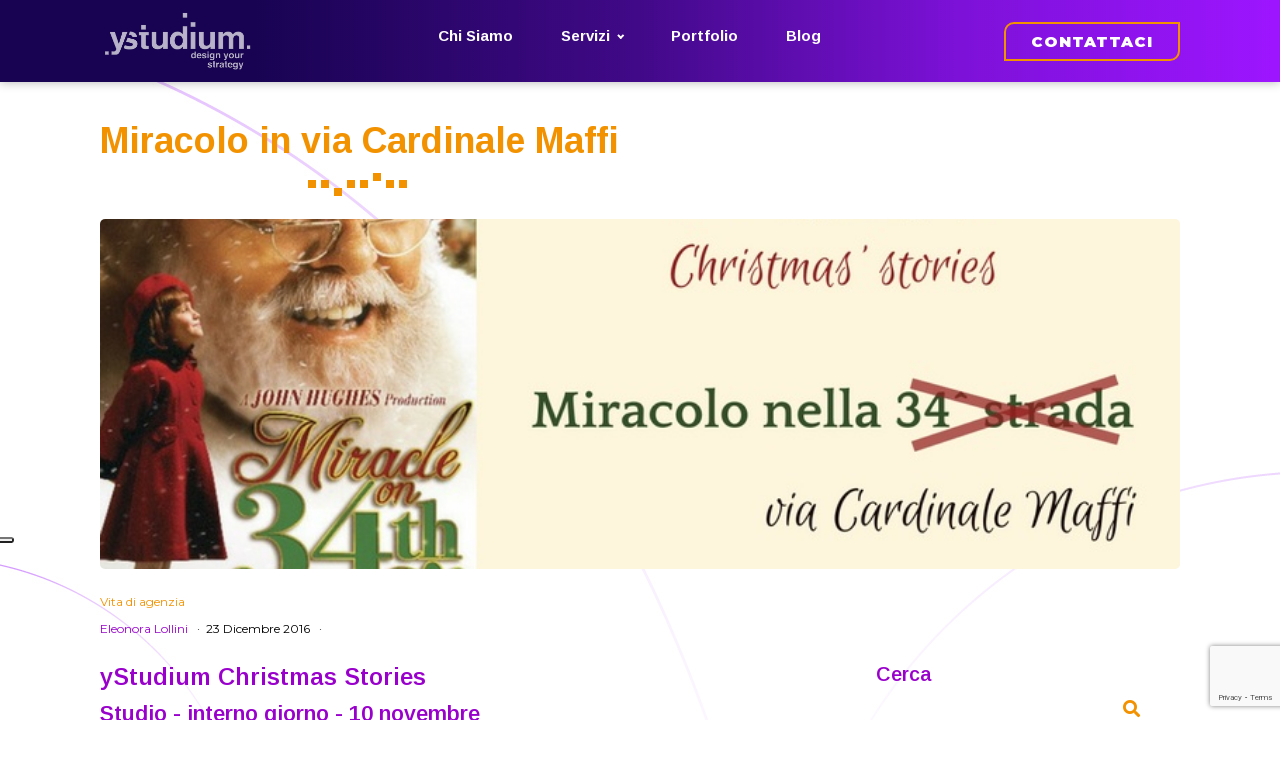

--- FILE ---
content_type: text/html; charset=UTF-8
request_url: https://ystudium.com/miracolo-via-cardinale-maffi/
body_size: 17342
content:
<!DOCTYPE html>
<html dir="ltr" lang="it-IT" prefix="og: https://ogp.me/ns#" >
<head>
<meta charset="UTF-8">
<meta name="viewport" content="width=device-width, initial-scale=1.0">
<!-- WP_HEAD() START -->
<title>Miracolo in via Cardinale Maffi | yStudium</title>
<link rel="preload" as="style" href="https://fonts.googleapis.com/css?family=Montserrat:100,200,300,500,600,700,800,900,100italic,200italic,300italic,italic,regular,500italic,600italic,700italic,800italic,900italic,|Arimo:500,600,700,regular,500italic,italic,700italic,600italic," >
<link rel="stylesheet" href="https://fonts.googleapis.com/css?family=Montserrat:100,200,300,500,600,700,800,900,100italic,200italic,300italic,italic,regular,500italic,600italic,700italic,800italic,900italic,|Arimo:500,600,700,regular,500italic,italic,700italic,600italic,">

		<!-- All in One SEO 4.9.0 - aioseo.com -->
	<meta name="description" content="yStudium Christmas Stories Studio - interno giorno - 10 novembre “L’acconto è arrivato, si parte! Dicono di voler far presto, staremo a vedere…” Alza la testa la giovane stagista, in agenzia da un mese: “Ma che bello! Allora riusciamo a chiudere un nuovo lavoro prima di Natale!” Risata collettiva “Ma dai, figurati, i lavori che" />
	<meta name="robots" content="max-image-preview:large" />
	<meta name="author" content="Eleonora Lollini"/>
	<link rel="canonical" href="https://ystudium.com/miracolo-via-cardinale-maffi/" />
	<meta name="generator" content="All in One SEO (AIOSEO) 4.9.0" />
		<meta property="og:locale" content="it_IT" />
		<meta property="og:site_name" content="yStudium |" />
		<meta property="og:type" content="article" />
		<meta property="og:title" content="Miracolo in via Cardinale Maffi | yStudium" />
		<meta property="og:description" content="yStudium Christmas Stories Studio - interno giorno - 10 novembre “L’acconto è arrivato, si parte! Dicono di voler far presto, staremo a vedere…” Alza la testa la giovane stagista, in agenzia da un mese: “Ma che bello! Allora riusciamo a chiudere un nuovo lavoro prima di Natale!” Risata collettiva “Ma dai, figurati, i lavori che" />
		<meta property="og:url" content="https://ystudium.com/miracolo-via-cardinale-maffi/" />
		<meta property="og:image" content="https://ystudium.com/wp-content/uploads/2016/12/MiracoloInViaMaffi-StoriediNatale.jpg" />
		<meta property="og:image:secure_url" content="https://ystudium.com/wp-content/uploads/2016/12/MiracoloInViaMaffi-StoriediNatale.jpg" />
		<meta property="og:image:width" content="768" />
		<meta property="og:image:height" content="432" />
		<meta property="article:published_time" content="2016-12-23T07:00:47+00:00" />
		<meta property="article:modified_time" content="2021-07-14T15:39:05+00:00" />
		<meta property="article:publisher" content="https://www.facebook.com/yStudium" />
		<meta name="twitter:card" content="summary" />
		<meta name="twitter:title" content="Miracolo in via Cardinale Maffi | yStudium" />
		<meta name="twitter:description" content="yStudium Christmas Stories Studio - interno giorno - 10 novembre “L’acconto è arrivato, si parte! Dicono di voler far presto, staremo a vedere…” Alza la testa la giovane stagista, in agenzia da un mese: “Ma che bello! Allora riusciamo a chiudere un nuovo lavoro prima di Natale!” Risata collettiva “Ma dai, figurati, i lavori che" />
		<meta name="twitter:image" content="https://ystudium.com/wp-content/uploads/2016/12/MiracoloInViaMaffi-StoriediNatale.jpg" />
		<script type="application/ld+json" class="aioseo-schema">
			{"@context":"https:\/\/schema.org","@graph":[{"@type":"BlogPosting","@id":"https:\/\/ystudium.com\/miracolo-via-cardinale-maffi\/#blogposting","name":"Miracolo in via Cardinale Maffi | yStudium","headline":"Miracolo in via Cardinale Maffi","author":{"@id":"https:\/\/ystudium.com\/author\/eleonora\/#author"},"publisher":{"@id":"https:\/\/ystudium.com\/#organization"},"image":{"@type":"ImageObject","url":"https:\/\/ystudium.com\/wp-content\/uploads\/2016\/12\/MiracoloInViaMaffi-StoriediNatale.jpg","width":768,"height":432,"caption":"Miracolo in via Cardinale Maffi - un racconto di Natale di yStudium"},"datePublished":"2016-12-23T08:00:47+01:00","dateModified":"2021-07-14T17:39:05+02:00","inLanguage":"it-IT","mainEntityOfPage":{"@id":"https:\/\/ystudium.com\/miracolo-via-cardinale-maffi\/#webpage"},"isPartOf":{"@id":"https:\/\/ystudium.com\/miracolo-via-cardinale-maffi\/#webpage"},"articleSection":"Vita di agenzia"},{"@type":"BreadcrumbList","@id":"https:\/\/ystudium.com\/miracolo-via-cardinale-maffi\/#breadcrumblist","itemListElement":[{"@type":"ListItem","@id":"https:\/\/ystudium.com#listItem","position":1,"name":"Home","item":"https:\/\/ystudium.com","nextItem":{"@type":"ListItem","@id":"https:\/\/ystudium.com\/vita-di-agenzia\/#listItem","name":"Vita di agenzia"}},{"@type":"ListItem","@id":"https:\/\/ystudium.com\/vita-di-agenzia\/#listItem","position":2,"name":"Vita di agenzia","item":"https:\/\/ystudium.com\/vita-di-agenzia\/","nextItem":{"@type":"ListItem","@id":"https:\/\/ystudium.com\/miracolo-via-cardinale-maffi\/#listItem","name":"Miracolo in via Cardinale Maffi"},"previousItem":{"@type":"ListItem","@id":"https:\/\/ystudium.com#listItem","name":"Home"}},{"@type":"ListItem","@id":"https:\/\/ystudium.com\/miracolo-via-cardinale-maffi\/#listItem","position":3,"name":"Miracolo in via Cardinale Maffi","previousItem":{"@type":"ListItem","@id":"https:\/\/ystudium.com\/vita-di-agenzia\/#listItem","name":"Vita di agenzia"}}]},{"@type":"Organization","@id":"https:\/\/ystudium.com\/#organization","name":"yStudium | Agenzia di comunicazione | Pisa","url":"https:\/\/ystudium.com\/","logo":{"@type":"ImageObject","url":"https:\/\/www.ystudium.com\/wp-content\/uploads\/2021\/04\/yStudium_logo-viola.png","@id":"https:\/\/ystudium.com\/miracolo-via-cardinale-maffi\/#organizationLogo"},"image":{"@id":"https:\/\/ystudium.com\/miracolo-via-cardinale-maffi\/#organizationLogo"},"sameAs":["https:\/\/www.facebook.com\/yStudium","https:\/\/www.instagram.com\/ystudium\/","https:\/\/www.linkedin.com\/company\/y-studium\/mycompany\/"]},{"@type":"Person","@id":"https:\/\/ystudium.com\/author\/eleonora\/#author","url":"https:\/\/ystudium.com\/author\/eleonora\/","name":"Eleonora Lollini"},{"@type":"WebPage","@id":"https:\/\/ystudium.com\/miracolo-via-cardinale-maffi\/#webpage","url":"https:\/\/ystudium.com\/miracolo-via-cardinale-maffi\/","name":"Miracolo in via Cardinale Maffi | yStudium","description":"yStudium Christmas Stories Studio - interno giorno - 10 novembre \u201cL\u2019acconto \u00e8 arrivato, si parte! Dicono di voler far presto, staremo a vedere\u2026\u201d Alza la testa la giovane stagista, in agenzia da un mese: \u201cMa che bello! Allora riusciamo a chiudere un nuovo lavoro prima di Natale!\u201d Risata collettiva \u201cMa dai, figurati, i lavori che","inLanguage":"it-IT","isPartOf":{"@id":"https:\/\/ystudium.com\/#website"},"breadcrumb":{"@id":"https:\/\/ystudium.com\/miracolo-via-cardinale-maffi\/#breadcrumblist"},"author":{"@id":"https:\/\/ystudium.com\/author\/eleonora\/#author"},"creator":{"@id":"https:\/\/ystudium.com\/author\/eleonora\/#author"},"image":{"@type":"ImageObject","url":"https:\/\/ystudium.com\/wp-content\/uploads\/2016\/12\/MiracoloInViaMaffi-StoriediNatale.jpg","@id":"https:\/\/ystudium.com\/miracolo-via-cardinale-maffi\/#mainImage","width":768,"height":432,"caption":"Miracolo in via Cardinale Maffi - un racconto di Natale di yStudium"},"primaryImageOfPage":{"@id":"https:\/\/ystudium.com\/miracolo-via-cardinale-maffi\/#mainImage"},"datePublished":"2016-12-23T08:00:47+01:00","dateModified":"2021-07-14T17:39:05+02:00"},{"@type":"WebSite","@id":"https:\/\/ystudium.com\/#website","url":"https:\/\/ystudium.com\/","name":"yStudium","inLanguage":"it-IT","publisher":{"@id":"https:\/\/ystudium.com\/#organization"}}]}
		</script>
		<!-- All in One SEO -->


<!-- Google Tag Manager -->
<script>(function(w,d,s,l,i){w[l]=w[l]||[];w[l].push({'gtm.start':
new Date().getTime(),event:'gtm.js'});var f=d.getElementsByTagName(s)[0],
j=d.createElement(s),dl=l!='dataLayer'?'&l='+l:'';j.async=true;j.src=
'https://www.googletagmanager.com/gtm.js?id='+i+dl;f.parentNode.insertBefore(j,f);
})(window,document,'script','dataLayer','GTM-T7CDGT4');</script>
<!-- End Google Tag Manager -->

<link rel='dns-prefetch' href='//cdn.iubenda.com' />
<script type="text/javascript" id="wpp-js" src="https://ystudium.com/wp-content/plugins/wordpress-popular-posts/assets/js/wpp.min.js?ver=7.3.6" data-sampling="0" data-sampling-rate="100" data-api-url="https://ystudium.com/wp-json/wordpress-popular-posts" data-post-id="1296" data-token="3f281697f9" data-lang="0" data-debug="0"></script>
<link rel="alternate" type="application/rss+xml" title="yStudium &raquo; Miracolo in via Cardinale Maffi Feed dei commenti" href="https://ystudium.com/miracolo-via-cardinale-maffi/feed/" />
<link rel="alternate" title="oEmbed (JSON)" type="application/json+oembed" href="https://ystudium.com/wp-json/oembed/1.0/embed?url=https%3A%2F%2Fystudium.com%2Fmiracolo-via-cardinale-maffi%2F" />
<link rel="alternate" title="oEmbed (XML)" type="text/xml+oembed" href="https://ystudium.com/wp-json/oembed/1.0/embed?url=https%3A%2F%2Fystudium.com%2Fmiracolo-via-cardinale-maffi%2F&#038;format=xml" />
<style id='wp-img-auto-sizes-contain-inline-css' type='text/css'>
img:is([sizes=auto i],[sizes^="auto," i]){contain-intrinsic-size:3000px 1500px}
/*# sourceURL=wp-img-auto-sizes-contain-inline-css */
</style>
<style id='wp-block-library-inline-css' type='text/css'>
:root{--wp-block-synced-color:#7a00df;--wp-block-synced-color--rgb:122,0,223;--wp-bound-block-color:var(--wp-block-synced-color);--wp-editor-canvas-background:#ddd;--wp-admin-theme-color:#007cba;--wp-admin-theme-color--rgb:0,124,186;--wp-admin-theme-color-darker-10:#006ba1;--wp-admin-theme-color-darker-10--rgb:0,107,160.5;--wp-admin-theme-color-darker-20:#005a87;--wp-admin-theme-color-darker-20--rgb:0,90,135;--wp-admin-border-width-focus:2px}@media (min-resolution:192dpi){:root{--wp-admin-border-width-focus:1.5px}}.wp-element-button{cursor:pointer}:root .has-very-light-gray-background-color{background-color:#eee}:root .has-very-dark-gray-background-color{background-color:#313131}:root .has-very-light-gray-color{color:#eee}:root .has-very-dark-gray-color{color:#313131}:root .has-vivid-green-cyan-to-vivid-cyan-blue-gradient-background{background:linear-gradient(135deg,#00d084,#0693e3)}:root .has-purple-crush-gradient-background{background:linear-gradient(135deg,#34e2e4,#4721fb 50%,#ab1dfe)}:root .has-hazy-dawn-gradient-background{background:linear-gradient(135deg,#faaca8,#dad0ec)}:root .has-subdued-olive-gradient-background{background:linear-gradient(135deg,#fafae1,#67a671)}:root .has-atomic-cream-gradient-background{background:linear-gradient(135deg,#fdd79a,#004a59)}:root .has-nightshade-gradient-background{background:linear-gradient(135deg,#330968,#31cdcf)}:root .has-midnight-gradient-background{background:linear-gradient(135deg,#020381,#2874fc)}:root{--wp--preset--font-size--normal:16px;--wp--preset--font-size--huge:42px}.has-regular-font-size{font-size:1em}.has-larger-font-size{font-size:2.625em}.has-normal-font-size{font-size:var(--wp--preset--font-size--normal)}.has-huge-font-size{font-size:var(--wp--preset--font-size--huge)}.has-text-align-center{text-align:center}.has-text-align-left{text-align:left}.has-text-align-right{text-align:right}.has-fit-text{white-space:nowrap!important}#end-resizable-editor-section{display:none}.aligncenter{clear:both}.items-justified-left{justify-content:flex-start}.items-justified-center{justify-content:center}.items-justified-right{justify-content:flex-end}.items-justified-space-between{justify-content:space-between}.screen-reader-text{border:0;clip-path:inset(50%);height:1px;margin:-1px;overflow:hidden;padding:0;position:absolute;width:1px;word-wrap:normal!important}.screen-reader-text:focus{background-color:#ddd;clip-path:none;color:#444;display:block;font-size:1em;height:auto;left:5px;line-height:normal;padding:15px 23px 14px;text-decoration:none;top:5px;width:auto;z-index:100000}html :where(.has-border-color){border-style:solid}html :where([style*=border-top-color]){border-top-style:solid}html :where([style*=border-right-color]){border-right-style:solid}html :where([style*=border-bottom-color]){border-bottom-style:solid}html :where([style*=border-left-color]){border-left-style:solid}html :where([style*=border-width]){border-style:solid}html :where([style*=border-top-width]){border-top-style:solid}html :where([style*=border-right-width]){border-right-style:solid}html :where([style*=border-bottom-width]){border-bottom-style:solid}html :where([style*=border-left-width]){border-left-style:solid}html :where(img[class*=wp-image-]){height:auto;max-width:100%}:where(figure){margin:0 0 1em}html :where(.is-position-sticky){--wp-admin--admin-bar--position-offset:var(--wp-admin--admin-bar--height,0px)}@media screen and (max-width:600px){html :where(.is-position-sticky){--wp-admin--admin-bar--position-offset:0px}}

/*# sourceURL=wp-block-library-inline-css */
</style><style id='global-styles-inline-css' type='text/css'>
:root{--wp--preset--aspect-ratio--square: 1;--wp--preset--aspect-ratio--4-3: 4/3;--wp--preset--aspect-ratio--3-4: 3/4;--wp--preset--aspect-ratio--3-2: 3/2;--wp--preset--aspect-ratio--2-3: 2/3;--wp--preset--aspect-ratio--16-9: 16/9;--wp--preset--aspect-ratio--9-16: 9/16;--wp--preset--color--black: #000000;--wp--preset--color--cyan-bluish-gray: #abb8c3;--wp--preset--color--white: #ffffff;--wp--preset--color--pale-pink: #f78da7;--wp--preset--color--vivid-red: #cf2e2e;--wp--preset--color--luminous-vivid-orange: #ff6900;--wp--preset--color--luminous-vivid-amber: #fcb900;--wp--preset--color--light-green-cyan: #7bdcb5;--wp--preset--color--vivid-green-cyan: #00d084;--wp--preset--color--pale-cyan-blue: #8ed1fc;--wp--preset--color--vivid-cyan-blue: #0693e3;--wp--preset--color--vivid-purple: #9b51e0;--wp--preset--gradient--vivid-cyan-blue-to-vivid-purple: linear-gradient(135deg,rgb(6,147,227) 0%,rgb(155,81,224) 100%);--wp--preset--gradient--light-green-cyan-to-vivid-green-cyan: linear-gradient(135deg,rgb(122,220,180) 0%,rgb(0,208,130) 100%);--wp--preset--gradient--luminous-vivid-amber-to-luminous-vivid-orange: linear-gradient(135deg,rgb(252,185,0) 0%,rgb(255,105,0) 100%);--wp--preset--gradient--luminous-vivid-orange-to-vivid-red: linear-gradient(135deg,rgb(255,105,0) 0%,rgb(207,46,46) 100%);--wp--preset--gradient--very-light-gray-to-cyan-bluish-gray: linear-gradient(135deg,rgb(238,238,238) 0%,rgb(169,184,195) 100%);--wp--preset--gradient--cool-to-warm-spectrum: linear-gradient(135deg,rgb(74,234,220) 0%,rgb(151,120,209) 20%,rgb(207,42,186) 40%,rgb(238,44,130) 60%,rgb(251,105,98) 80%,rgb(254,248,76) 100%);--wp--preset--gradient--blush-light-purple: linear-gradient(135deg,rgb(255,206,236) 0%,rgb(152,150,240) 100%);--wp--preset--gradient--blush-bordeaux: linear-gradient(135deg,rgb(254,205,165) 0%,rgb(254,45,45) 50%,rgb(107,0,62) 100%);--wp--preset--gradient--luminous-dusk: linear-gradient(135deg,rgb(255,203,112) 0%,rgb(199,81,192) 50%,rgb(65,88,208) 100%);--wp--preset--gradient--pale-ocean: linear-gradient(135deg,rgb(255,245,203) 0%,rgb(182,227,212) 50%,rgb(51,167,181) 100%);--wp--preset--gradient--electric-grass: linear-gradient(135deg,rgb(202,248,128) 0%,rgb(113,206,126) 100%);--wp--preset--gradient--midnight: linear-gradient(135deg,rgb(2,3,129) 0%,rgb(40,116,252) 100%);--wp--preset--font-size--small: 13px;--wp--preset--font-size--medium: 20px;--wp--preset--font-size--large: 36px;--wp--preset--font-size--x-large: 42px;--wp--preset--spacing--20: 0.44rem;--wp--preset--spacing--30: 0.67rem;--wp--preset--spacing--40: 1rem;--wp--preset--spacing--50: 1.5rem;--wp--preset--spacing--60: 2.25rem;--wp--preset--spacing--70: 3.38rem;--wp--preset--spacing--80: 5.06rem;--wp--preset--shadow--natural: 6px 6px 9px rgba(0, 0, 0, 0.2);--wp--preset--shadow--deep: 12px 12px 50px rgba(0, 0, 0, 0.4);--wp--preset--shadow--sharp: 6px 6px 0px rgba(0, 0, 0, 0.2);--wp--preset--shadow--outlined: 6px 6px 0px -3px rgb(255, 255, 255), 6px 6px rgb(0, 0, 0);--wp--preset--shadow--crisp: 6px 6px 0px rgb(0, 0, 0);}:where(.is-layout-flex){gap: 0.5em;}:where(.is-layout-grid){gap: 0.5em;}body .is-layout-flex{display: flex;}.is-layout-flex{flex-wrap: wrap;align-items: center;}.is-layout-flex > :is(*, div){margin: 0;}body .is-layout-grid{display: grid;}.is-layout-grid > :is(*, div){margin: 0;}:where(.wp-block-columns.is-layout-flex){gap: 2em;}:where(.wp-block-columns.is-layout-grid){gap: 2em;}:where(.wp-block-post-template.is-layout-flex){gap: 1.25em;}:where(.wp-block-post-template.is-layout-grid){gap: 1.25em;}.has-black-color{color: var(--wp--preset--color--black) !important;}.has-cyan-bluish-gray-color{color: var(--wp--preset--color--cyan-bluish-gray) !important;}.has-white-color{color: var(--wp--preset--color--white) !important;}.has-pale-pink-color{color: var(--wp--preset--color--pale-pink) !important;}.has-vivid-red-color{color: var(--wp--preset--color--vivid-red) !important;}.has-luminous-vivid-orange-color{color: var(--wp--preset--color--luminous-vivid-orange) !important;}.has-luminous-vivid-amber-color{color: var(--wp--preset--color--luminous-vivid-amber) !important;}.has-light-green-cyan-color{color: var(--wp--preset--color--light-green-cyan) !important;}.has-vivid-green-cyan-color{color: var(--wp--preset--color--vivid-green-cyan) !important;}.has-pale-cyan-blue-color{color: var(--wp--preset--color--pale-cyan-blue) !important;}.has-vivid-cyan-blue-color{color: var(--wp--preset--color--vivid-cyan-blue) !important;}.has-vivid-purple-color{color: var(--wp--preset--color--vivid-purple) !important;}.has-black-background-color{background-color: var(--wp--preset--color--black) !important;}.has-cyan-bluish-gray-background-color{background-color: var(--wp--preset--color--cyan-bluish-gray) !important;}.has-white-background-color{background-color: var(--wp--preset--color--white) !important;}.has-pale-pink-background-color{background-color: var(--wp--preset--color--pale-pink) !important;}.has-vivid-red-background-color{background-color: var(--wp--preset--color--vivid-red) !important;}.has-luminous-vivid-orange-background-color{background-color: var(--wp--preset--color--luminous-vivid-orange) !important;}.has-luminous-vivid-amber-background-color{background-color: var(--wp--preset--color--luminous-vivid-amber) !important;}.has-light-green-cyan-background-color{background-color: var(--wp--preset--color--light-green-cyan) !important;}.has-vivid-green-cyan-background-color{background-color: var(--wp--preset--color--vivid-green-cyan) !important;}.has-pale-cyan-blue-background-color{background-color: var(--wp--preset--color--pale-cyan-blue) !important;}.has-vivid-cyan-blue-background-color{background-color: var(--wp--preset--color--vivid-cyan-blue) !important;}.has-vivid-purple-background-color{background-color: var(--wp--preset--color--vivid-purple) !important;}.has-black-border-color{border-color: var(--wp--preset--color--black) !important;}.has-cyan-bluish-gray-border-color{border-color: var(--wp--preset--color--cyan-bluish-gray) !important;}.has-white-border-color{border-color: var(--wp--preset--color--white) !important;}.has-pale-pink-border-color{border-color: var(--wp--preset--color--pale-pink) !important;}.has-vivid-red-border-color{border-color: var(--wp--preset--color--vivid-red) !important;}.has-luminous-vivid-orange-border-color{border-color: var(--wp--preset--color--luminous-vivid-orange) !important;}.has-luminous-vivid-amber-border-color{border-color: var(--wp--preset--color--luminous-vivid-amber) !important;}.has-light-green-cyan-border-color{border-color: var(--wp--preset--color--light-green-cyan) !important;}.has-vivid-green-cyan-border-color{border-color: var(--wp--preset--color--vivid-green-cyan) !important;}.has-pale-cyan-blue-border-color{border-color: var(--wp--preset--color--pale-cyan-blue) !important;}.has-vivid-cyan-blue-border-color{border-color: var(--wp--preset--color--vivid-cyan-blue) !important;}.has-vivid-purple-border-color{border-color: var(--wp--preset--color--vivid-purple) !important;}.has-vivid-cyan-blue-to-vivid-purple-gradient-background{background: var(--wp--preset--gradient--vivid-cyan-blue-to-vivid-purple) !important;}.has-light-green-cyan-to-vivid-green-cyan-gradient-background{background: var(--wp--preset--gradient--light-green-cyan-to-vivid-green-cyan) !important;}.has-luminous-vivid-amber-to-luminous-vivid-orange-gradient-background{background: var(--wp--preset--gradient--luminous-vivid-amber-to-luminous-vivid-orange) !important;}.has-luminous-vivid-orange-to-vivid-red-gradient-background{background: var(--wp--preset--gradient--luminous-vivid-orange-to-vivid-red) !important;}.has-very-light-gray-to-cyan-bluish-gray-gradient-background{background: var(--wp--preset--gradient--very-light-gray-to-cyan-bluish-gray) !important;}.has-cool-to-warm-spectrum-gradient-background{background: var(--wp--preset--gradient--cool-to-warm-spectrum) !important;}.has-blush-light-purple-gradient-background{background: var(--wp--preset--gradient--blush-light-purple) !important;}.has-blush-bordeaux-gradient-background{background: var(--wp--preset--gradient--blush-bordeaux) !important;}.has-luminous-dusk-gradient-background{background: var(--wp--preset--gradient--luminous-dusk) !important;}.has-pale-ocean-gradient-background{background: var(--wp--preset--gradient--pale-ocean) !important;}.has-electric-grass-gradient-background{background: var(--wp--preset--gradient--electric-grass) !important;}.has-midnight-gradient-background{background: var(--wp--preset--gradient--midnight) !important;}.has-small-font-size{font-size: var(--wp--preset--font-size--small) !important;}.has-medium-font-size{font-size: var(--wp--preset--font-size--medium) !important;}.has-large-font-size{font-size: var(--wp--preset--font-size--large) !important;}.has-x-large-font-size{font-size: var(--wp--preset--font-size--x-large) !important;}
/*# sourceURL=global-styles-inline-css */
</style>

<style id='classic-theme-styles-inline-css' type='text/css'>
/*! This file is auto-generated */
.wp-block-button__link{color:#fff;background-color:#32373c;border-radius:9999px;box-shadow:none;text-decoration:none;padding:calc(.667em + 2px) calc(1.333em + 2px);font-size:1.125em}.wp-block-file__button{background:#32373c;color:#fff;text-decoration:none}
/*# sourceURL=/wp-includes/css/classic-themes.min.css */
</style>
<link rel='stylesheet' id='mpp_gutenberg-css' href='https://ystudium.com/wp-content/plugins/metronet-profile-picture/dist/blocks.style.build.css?ver=2.6.3' type='text/css' media='all' />
<link rel='stylesheet' id='contact-form-7-css' href='https://ystudium.com/wp-content/plugins/contact-form-7/includes/css/styles.css?ver=6.1.3' type='text/css' media='all' />
<link rel='stylesheet' id='oxygen-css' href='https://ystudium.com/wp-content/plugins/oxygen/component-framework/oxygen.css?ver=4.9.3' type='text/css' media='all' />
<link rel='stylesheet' id='wordpress-popular-posts-css-css' href='https://ystudium.com/wp-content/plugins/wordpress-popular-posts/assets/css/wpp.css?ver=7.3.6' type='text/css' media='all' />
<link rel='stylesheet' id='heateor_sss_frontend_css-css' href='https://ystudium.com/wp-content/plugins/sassy-social-share/public/css/sassy-social-share-public.css?ver=3.3.79' type='text/css' media='all' />
<style id='heateor_sss_frontend_css-inline-css' type='text/css'>
.heateor_sss_button_instagram span.heateor_sss_svg,a.heateor_sss_instagram span.heateor_sss_svg{background:radial-gradient(circle at 30% 107%,#fdf497 0,#fdf497 5%,#fd5949 45%,#d6249f 60%,#285aeb 90%)}.heateor_sss_horizontal_sharing .heateor_sss_svg,.heateor_sss_standard_follow_icons_container .heateor_sss_svg{color:#fff;border-width:0px;border-style:solid;border-color:transparent}.heateor_sss_horizontal_sharing .heateorSssTCBackground{color:#666}.heateor_sss_horizontal_sharing span.heateor_sss_svg:hover,.heateor_sss_standard_follow_icons_container span.heateor_sss_svg:hover{border-color:transparent;}.heateor_sss_vertical_sharing span.heateor_sss_svg,.heateor_sss_floating_follow_icons_container span.heateor_sss_svg{color:#fff;border-width:0px;border-style:solid;border-color:transparent;}.heateor_sss_vertical_sharing .heateorSssTCBackground{color:#666;}.heateor_sss_vertical_sharing span.heateor_sss_svg:hover,.heateor_sss_floating_follow_icons_container span.heateor_sss_svg:hover{border-color:transparent;}@media screen and (max-width:783px) {.heateor_sss_vertical_sharing{display:none!important}}
/*# sourceURL=heateor_sss_frontend_css-inline-css */
</style>
<script type="text/javascript" src="https://ystudium.com/wp-includes/js/jquery/jquery.min.js?ver=3.7.1" id="jquery-core-js"></script>
<link rel="https://api.w.org/" href="https://ystudium.com/wp-json/" /><link rel="alternate" title="JSON" type="application/json" href="https://ystudium.com/wp-json/wp/v2/posts/1296" /><link rel="EditURI" type="application/rsd+xml" title="RSD" href="https://ystudium.com/xmlrpc.php?rsd" />
<link rel='shortlink' href='https://ystudium.com/?p=1296' />
<!-- Meta Pixel Code -->
<script>
!function(f,b,e,v,n,t,s)
{if(f.fbq)return;n=f.fbq=function(){n.callMethod?
n.callMethod.apply(n,arguments):n.queue.push(arguments)};
if(!f._fbq)f._fbq=n;n.push=n;n.loaded=!0;n.version='2.0';
n.queue=[];t=b.createElement(e);t.async=!0;
t.src=v;s=b.getElementsByTagName(e)[0];
s.parentNode.insertBefore(t,s)}(window, document,'script',
'https://connect.facebook.net/en_US/fbevents.js');
fbq('init', '1162772201136100');
fbq('track', 'PageView');
</script>
<noscript><img height="1" width="1" style="display:none"
src="https://www.facebook.com/tr?id=1162772201136100&ev=PageView&noscript=1"
/></noscript>
<!-- End Meta Pixel Code -->		<!-- Google tag (gtag.js) --> 
		<script async src="https://www.googletagmanager.com/gtag/js?id=G-72DYNNQ3PV"></script> 
		<script> 
			window.dataLayer = window.dataLayer || []; 
			function gtag(){dataLayer.push(arguments);} 
			gtag('js', new Date()); 
			
			gtag('config', 'G-72DYNNQ3PV' , { 'anonymize_ip': true });
			
		</script>
		
                <style id="wpp-loading-animation-styles">@-webkit-keyframes bgslide{from{background-position-x:0}to{background-position-x:-200%}}@keyframes bgslide{from{background-position-x:0}to{background-position-x:-200%}}.wpp-widget-block-placeholder,.wpp-shortcode-placeholder{margin:0 auto;width:60px;height:3px;background:#dd3737;background:linear-gradient(90deg,#dd3737 0%,#571313 10%,#dd3737 100%);background-size:200% auto;border-radius:3px;-webkit-animation:bgslide 1s infinite linear;animation:bgslide 1s infinite linear}</style>
            <link rel="icon" href="https://ystudium.com/wp-content/uploads/2021/09/cropped-favicon-1-32x32.png" sizes="32x32" />
<link rel="icon" href="https://ystudium.com/wp-content/uploads/2021/09/cropped-favicon-1-192x192.png" sizes="192x192" />
<link rel="apple-touch-icon" href="https://ystudium.com/wp-content/uploads/2021/09/cropped-favicon-1-180x180.png" />
<meta name="msapplication-TileImage" content="https://ystudium.com/wp-content/uploads/2021/09/cropped-favicon-1-270x270.png" />
<link rel='stylesheet' id='oxygen-cache-2484-css' href='//www.ystudium.com/wp-content/uploads/oxygen/css/2484.css?cache=1683558124&#038;ver=6.9' type='text/css' media='all' />
<link rel='stylesheet' id='oxygen-cache-2102-css' href='//www.ystudium.com/wp-content/uploads/oxygen/css/2102.css?cache=1683558139&#038;ver=6.9' type='text/css' media='all' />
<link rel='stylesheet' id='oxygen-cache-21-css' href='//www.ystudium.com/wp-content/uploads/oxygen/css/21.css?cache=1683558152&#038;ver=6.9' type='text/css' media='all' />
<link rel='stylesheet' id='oxygen-cache-1847-css' href='//www.ystudium.com/wp-content/uploads/oxygen/css/1847.css?cache=1683558143&#038;ver=6.9' type='text/css' media='all' />
<link rel='stylesheet' id='oxygen-universal-styles-css' href='//ystudium.com/wp-content/uploads/oxygen/css/universal.css?cache=1731480292&#038;ver=6.9' type='text/css' media='all' />
<!-- END OF WP_HEAD() -->
</head>
<body class="wp-singular post-template-default single single-post postid-1296 single-format-standard wp-embed-responsive wp-theme-oxygen-is-not-a-theme  oxygen-body" >




	
   <!-- Google Tag Manager (noscript) -->
<noscript><iframe src="https://www.googletagmanager.com/ns.html?id=GTM-T7CDGT4"
height="0" width="0" style="display:none;visibility:hidden"></iframe></noscript>
<!-- End Google Tag Manager (noscript) -->

					<header id="_header-1-21" class="oxy-header-wrapper oxy-sticky-header oxy-overlay-header oxy-header" ><div id="_header_row-2-21" class="oxy-header-row" ><div class="oxy-header-container"><div id="_header_left-3-21" class="oxy-header-left" ><a id="link-4-21" class="ct-link hyperion-logo" href="/" target="_self"  ><img  id="image-5-21" alt="" src="https://www.ystudium.com/wp-content/uploads/2021/03/yStudium-logo.png" class="ct-image"/></a></div><div id="_header_center-6-21" class="oxy-header-center" ><nav id="_nav_menu-7-21" class="oxy-nav-menu oxy-nav-menu-dropdowns oxy-nav-menu-dropdown-arrow oxy-nav-menu-responsive-dropdowns" ><div class='oxy-menu-toggle'><div class='oxy-nav-menu-hamburger-wrap'><div class='oxy-nav-menu-hamburger'><div class='oxy-nav-menu-hamburger-line'></div><div class='oxy-nav-menu-hamburger-line'></div><div class='oxy-nav-menu-hamburger-line'></div></div></div></div><div class="menu-menu_principale-container"><ul id="menu-menu_principale" class="oxy-nav-menu-list"><li id="menu-item-35" class="menu-item menu-item-type-post_type menu-item-object-page menu-item-35"><a href="https://ystudium.com/chi-siamo/">Chi Siamo</a></li>
<li id="menu-item-34" class="menu-item menu-item-type-post_type menu-item-object-page menu-item-has-children menu-item-34"><a href="https://ystudium.com/servizi/">Servizi</a>
<ul class="sub-menu">
	<li id="menu-item-96" class="menu-item menu-item-type-post_type menu-item-object-page menu-item-96"><a href="https://ystudium.com/servizi/progetti-comunicazione-su-misura/">Progetti di comunicazione su misura</a></li>
	<li id="menu-item-97" class="menu-item menu-item-type-post_type menu-item-object-page menu-item-97"><a href="https://ystudium.com/servizi/consulenza-e-formazione/">Consulenza e Formazione</a></li>
</ul>
</li>
<li id="menu-item-33" class="menu-item menu-item-type-post_type menu-item-object-page menu-item-33"><a href="https://ystudium.com/portfolio/">Portfolio</a></li>
<li id="menu-item-32" class="menu-item menu-item-type-post_type menu-item-object-page menu-item-32"><a href="https://ystudium.com/blog/">Blog</a></li>
</ul></div></nav></div><div id="_header_right-8-21" class="oxy-header-right" ><a id="link_text-9-21" class="ct-link-text main_button_orange_bg_colorato" href="/contatti/"   >CONTATTACI</a></div></div></div></header>
				<script type="text/javascript">
			jQuery(document).ready(function() {
				var selector = "#_header-1-21",
					scrollval = parseInt("0");
				if (!scrollval || scrollval < 1) {
										if (jQuery(window).width() >= 1121){
											jQuery("body").css("margin-top", jQuery(selector).outerHeight());
						jQuery(selector).addClass("oxy-sticky-header-active");
										}
									}
				else {
					var scrollTopOld = 0;
					jQuery(window).scroll(function() {
						if (!jQuery('body').hasClass('oxy-nav-menu-prevent-overflow')) {
							if (jQuery(this).scrollTop() > scrollval 
																) {
								if (
																		jQuery(window).width() >= 1121 && 
																		!jQuery(selector).hasClass("oxy-sticky-header-active")) {
									if (jQuery(selector).css('position')!='absolute') {
										jQuery("body").css("margin-top", jQuery(selector).outerHeight());
									}
									jQuery(selector)
										.addClass("oxy-sticky-header-active")
																			.addClass("oxy-sticky-header-fade-in");
																	}
							}
							else {
								jQuery(selector)
									.removeClass("oxy-sticky-header-fade-in")
									.removeClass("oxy-sticky-header-active");
								if (jQuery(selector).css('position')!='absolute') {
									jQuery("body").css("margin-top", "");
								}
							}
							scrollTopOld = jQuery(this).scrollTop();
						}
					})
				}
			});
		</script><section id="section-2-31" class=" ct-section main_section" ><div class="ct-section-inner-wrap"><div id="div_block-16-31" class="ct-div-block" ><h1 id="headline-13-31" class="ct-headline"><span id="span-14-31" class="ct-span" >Miracolo in via Cardinale Maffi</span></h1><div id="code_block-15-31" class="ct-code-block" ><style>
  .container_quadrati {
  display: flex;
    flex-direction: row;
    align-items: center;
    justify-content: center;
    margin-bottom: 20px;
    min-height: 30px;
    width: 100%;
    text-align: center;
  }
  
  .quadrato_sottotitolo {
    background-color: #f39200;
    width: 8px;
    height: 8px;
}
</style>


<div class="container_quadrati">
	
<div class="quadrato_sottotitolo"></div>
<div class="quadrato_sottotitolo"></div>
<div class="quadrato_sottotitolo"></div>
<div class="quadrato_sottotitolo"></div>
<div class="quadrato_sottotitolo"></div>
<div class="quadrato_sottotitolo"></div>
<div class="quadrato_sottotitolo"></div>
<div class="quadrato_sottotitolo"></div>

</div><!-- /container_quadrati--></div></div><div id="div_block-43-1847" class="ct-div-block" ><img  id="image-47-1847" alt="" src="https://ystudium.com/wp-content/uploads/2016/12/MiracoloInViaMaffi-StoriediNatale.jpg" class="ct-image img_single_post"/></div><div id="div_block-24-1847" class="ct-div-block" ><div id="text_block-27-1847" class="ct-text-block" ><span id="span-28-1847" class="ct-span categorie_post_blog" ><a href="https://ystudium.com/vita-di-agenzia/" rel="tag">Vita di agenzia</a></span></div><div id="code_block-95-1847" class="ct-code-block" ><style>
	.oxy-post-meta {
		    margin-top: 0.5em;
    font-size: .8em;
    display: flex;
    flex-direction: row;
	}
	
	.oxy-post-meta-item::after {
    content: "\00b7";
    margin-right: .5em;
    margin-left: .5em;
}
	
</style>


<div class='oxy-post-meta'>
		  
		   <div class='oxy-post-meta-author oxy-post-meta-item'>
                          <a href="https://ystudium.com/author/eleonora/" title="Eleonora Lollini">Eleonora Lollini</a>
          </div>
		  
 			<div class='oxy-post-meta-comments oxy-post-meta-item'>
              23 Dicembre 2016          </div>
      </div>
</div></div></div></section><section id="section-17-1847" class=" ct-section" ><div class="ct-section-inner-wrap"><div id="new_columns-18-1847" class="ct-new-columns" ><div id="div_block-19-1847" class="ct-div-block" ><div id="text_block-3-31" class="ct-text-block" ><span id="span-4-31" class="ct-span oxy-stock-content-styles" ><h2>yStudium Christmas Stories</h2>
<h3>Studio - interno giorno - 10 novembre</h3>
<p>“L’acconto è arrivato, si parte! Dicono di voler far presto, staremo a vedere…”<br />
Alza la testa la giovane stagista, in agenzia da un mese:<br />
“Ma che bello! Allora riusciamo a chiudere un nuovo lavoro prima di Natale!”<br />
Risata collettiva<br />
“Ma dai, figurati, <strong>i lavori che partono a novembre sono lavori del nuovo anno</strong>, non ci speriamo più”<br />
Occhioni spalancati e sorriso genuino: “Ma cosa dite? Loro vogliono fare veloce, noi abbiamo tempi e risorse, quanto mai ci vorrà? Io non ci spero, io ci credo!”</p>
<h3>Studio - sul far della sera - 23 novembre</h3>
<p>“Toh guarda, hanno approvato i testi, la scadenza era prevista per il 25, addirittura in anticipo… Quasi quasi ci credo che finiamo per Natale”<br />
“Non essere ingenua, poi finisce che ci rimani male. Lo sai: niente che si apre a novembre si chiude nell’anno corrente. È un mantra!”<br />
“Io ve l’avevo detto che ci dovevamo credere, <strong>non è che tutto tutto quello che è sempre andato male andrà male per sempre</strong>”</p>
<h3>Chat di agenzia - 1 dicembre</h3>
<p>“Ehi ragazzi, domani sono dai clienti, <strong>se va tutto bene, martedì 6 mettiamo online il nuovo sito</strong>”<br />
“Ve l’avevo detto io! Dovete credere”<br />
“Cara, in quel “se tutto va bene” è racchiuso un mondo”</p>
<h3>Chat di agenzia - 3 dicembre (venerdì h 20)</h3>
<p>“Sono appena uscita dai clienti, ci sono alcune cose da sistemare quindi <strong>andremo online il 13</strong>”<br />
“Cmunque è prima di Natale”<br />
“Vediamo se si risolvono i problemi…”</p>
<h3>Studio 14 dicembre</h3>
<p>“Ma allora? Ancora non online? L’avevo detto io!”<br />
“Non siamo online perché ci sono <strong>problemi con il trasferimento dei domini!</strong>”<br />
“Va bene, ma i clienti non c’entrano, ormai il sito è online per Natale”<br />
“Non lo dire, con i registrant non si sa mai!”<br />
“Basta, è inutile che continuiate a insistere. <strong>Io ci credo, ci credo… Sarà ingenuo ma ci credo!”</strong></p>
<h3>Chat di agenzia - 23 dicembre</h3>
<p>“Ragazzi, il cliente ha già saldato. Buon Natale a tutti”<br />
“Visto che avevo ragione? <strong>Avevo ragione io: Babbo Natale esiste!</strong>”</p>
</span></div><div id="div_block-70-1847" class="ct-div-block" ><div id="text_block-71-1847" class="ct-text-block" >Condividi</div><div id="shortcode-69-1847" class="ct-shortcode" ><div class="heateor_sss_sharing_container heateor_sss_horizontal_sharing" data-heateor-ss-offset="0" data-heateor-sss-href='https://ystudium.com/miracolo-via-cardinale-maffi/'><div class="heateor_sss_sharing_ul"><a aria-label="Facebook" class="heateor_sss_facebook" href="https://www.facebook.com/sharer/sharer.php?u=https%3A%2F%2Fystudium.com%2Fmiracolo-via-cardinale-maffi%2F" title="Facebook" rel="nofollow noopener" target="_blank" style="font-size:32px!important;box-shadow:none;display:inline-block;vertical-align:middle"><span class="heateor_sss_svg" style="background-color:#0765FE;width:70px;height:35px;display:inline-block;opacity:1;float:left;font-size:32px;box-shadow:none;display:inline-block;font-size:16px;padding:0 4px;vertical-align:middle;background-repeat:repeat;overflow:hidden;padding:0;cursor:pointer;box-sizing:content-box"><svg style="display:block;" focusable="false" aria-hidden="true" xmlns="http://www.w3.org/2000/svg" width="100%" height="100%" viewBox="0 0 32 32"><path fill="#fff" d="M28 16c0-6.627-5.373-12-12-12S4 9.373 4 16c0 5.628 3.875 10.35 9.101 11.647v-7.98h-2.474V16H13.1v-1.58c0-4.085 1.849-5.978 5.859-5.978.76 0 2.072.15 2.608.298v3.325c-.283-.03-.775-.045-1.386-.045-1.967 0-2.728.745-2.728 2.683V16h3.92l-.673 3.667h-3.247v8.245C23.395 27.195 28 22.135 28 16Z"></path></svg></span></a><a aria-label="Twitter" class="heateor_sss_button_twitter" href="https://twitter.com/intent/tweet?text=Miracolo%20in%20via%20Cardinale%20Maffi&url=https%3A%2F%2Fystudium.com%2Fmiracolo-via-cardinale-maffi%2F" title="Twitter" rel="nofollow noopener" target="_blank" style="font-size:32px!important;box-shadow:none;display:inline-block;vertical-align:middle"><span class="heateor_sss_svg heateor_sss_s__default heateor_sss_s_twitter" style="background-color:#55acee;width:70px;height:35px;display:inline-block;opacity:1;float:left;font-size:32px;box-shadow:none;display:inline-block;font-size:16px;padding:0 4px;vertical-align:middle;background-repeat:repeat;overflow:hidden;padding:0;cursor:pointer;box-sizing:content-box"><svg style="display:block;" focusable="false" aria-hidden="true" xmlns="http://www.w3.org/2000/svg" width="100%" height="100%" viewBox="-4 -4 39 39"><path d="M28 8.557a9.913 9.913 0 0 1-2.828.775 4.93 4.93 0 0 0 2.166-2.725 9.738 9.738 0 0 1-3.13 1.194 4.92 4.92 0 0 0-3.593-1.55 4.924 4.924 0 0 0-4.794 6.049c-4.09-.21-7.72-2.17-10.15-5.15a4.942 4.942 0 0 0-.665 2.477c0 1.71.87 3.214 2.19 4.1a4.968 4.968 0 0 1-2.23-.616v.06c0 2.39 1.7 4.38 3.952 4.83-.414.115-.85.174-1.297.174-.318 0-.626-.03-.928-.086a4.935 4.935 0 0 0 4.6 3.42 9.893 9.893 0 0 1-6.114 2.107c-.398 0-.79-.023-1.175-.068a13.953 13.953 0 0 0 7.55 2.213c9.056 0 14.01-7.507 14.01-14.013 0-.213-.005-.426-.015-.637.96-.695 1.795-1.56 2.455-2.55z" fill="#fff"></path></svg></span></a><a aria-label="Linkedin" class="heateor_sss_button_linkedin" href="https://www.linkedin.com/sharing/share-offsite/?url=https%3A%2F%2Fystudium.com%2Fmiracolo-via-cardinale-maffi%2F" title="Linkedin" rel="nofollow noopener" target="_blank" style="font-size:32px!important;box-shadow:none;display:inline-block;vertical-align:middle"><span class="heateor_sss_svg heateor_sss_s__default heateor_sss_s_linkedin" style="background-color:#0077b5;width:70px;height:35px;display:inline-block;opacity:1;float:left;font-size:32px;box-shadow:none;display:inline-block;font-size:16px;padding:0 4px;vertical-align:middle;background-repeat:repeat;overflow:hidden;padding:0;cursor:pointer;box-sizing:content-box"><svg style="display:block;" focusable="false" aria-hidden="true" xmlns="http://www.w3.org/2000/svg" width="100%" height="100%" viewBox="0 0 32 32"><path d="M6.227 12.61h4.19v13.48h-4.19V12.61zm2.095-6.7a2.43 2.43 0 0 1 0 4.86c-1.344 0-2.428-1.09-2.428-2.43s1.084-2.43 2.428-2.43m4.72 6.7h4.02v1.84h.058c.56-1.058 1.927-2.176 3.965-2.176 4.238 0 5.02 2.792 5.02 6.42v7.395h-4.183v-6.56c0-1.564-.03-3.574-2.178-3.574-2.18 0-2.514 1.7-2.514 3.46v6.668h-4.187V12.61z" fill="#fff"></path></svg></span></a><a aria-label="Whatsapp" class="heateor_sss_whatsapp" href="https://api.whatsapp.com/send?text=Miracolo%20in%20via%20Cardinale%20Maffi%20https%3A%2F%2Fystudium.com%2Fmiracolo-via-cardinale-maffi%2F" title="Whatsapp" rel="nofollow noopener" target="_blank" style="font-size:32px!important;box-shadow:none;display:inline-block;vertical-align:middle"><span class="heateor_sss_svg" style="background-color:#55eb4c;width:70px;height:35px;display:inline-block;opacity:1;float:left;font-size:32px;box-shadow:none;display:inline-block;font-size:16px;padding:0 4px;vertical-align:middle;background-repeat:repeat;overflow:hidden;padding:0;cursor:pointer;box-sizing:content-box"><svg style="display:block;" focusable="false" aria-hidden="true" xmlns="http://www.w3.org/2000/svg" width="100%" height="100%" viewBox="-6 -5 40 40"><path class="heateor_sss_svg_stroke heateor_sss_no_fill" stroke="#fff" stroke-width="2" fill="none" d="M 11.579798566743314 24.396926207859085 A 10 10 0 1 0 6.808479557110079 20.73576436351046"></path><path d="M 7 19 l -1 6 l 6 -1" class="heateor_sss_no_fill heateor_sss_svg_stroke" stroke="#fff" stroke-width="2" fill="none"></path><path d="M 10 10 q -1 8 8 11 c 5 -1 0 -6 -1 -3 q -4 -3 -5 -5 c 4 -2 -1 -5 -1 -4" fill="#fff"></path></svg></span></a><a class="heateor_sss_more" aria-label="More" title="More" rel="nofollow noopener" style="font-size: 32px!important;border:0;box-shadow:none;display:inline-block!important;font-size:16px;padding:0 4px;vertical-align: middle;display:inline;" href="https://ystudium.com/miracolo-via-cardinale-maffi/" onclick="event.preventDefault()"><span class="heateor_sss_svg" style="background-color:#ee8e2d;width:70px;height:35px;display:inline-block!important;opacity:1;float:left;font-size:32px!important;box-shadow:none;display:inline-block;font-size:16px;padding:0 4px;vertical-align:middle;display:inline;background-repeat:repeat;overflow:hidden;padding:0;cursor:pointer;box-sizing:content-box;" onclick="heateorSssMoreSharingPopup(this, 'https://ystudium.com/miracolo-via-cardinale-maffi/', 'Miracolo%20in%20via%20Cardinale%20Maffi', '' )"><svg xmlns="http://www.w3.org/2000/svg" xmlns:xlink="http://www.w3.org/1999/xlink" viewBox="-.3 0 32 32" version="1.1" width="100%" height="100%" style="display:block;" xml:space="preserve"><g><path fill="#fff" d="M18 14V8h-4v6H8v4h6v6h4v-6h6v-4h-6z" fill-rule="evenodd"></path></g></svg></span></a></div><div class="heateorSssClear"></div></div></div></div><div id="div_block-48-1847" class="ct-div-block" ><div id="div_block-56-1847" class="ct-div-block" ><div id="div_block-49-1847" class="ct-div-block" ><img  id="image-50-1847" alt="" src="https://ystudium.com/wp-content/uploads/2021/07/Eleonora_Lollini-96x96.jpeg" class="ct-image"/></div><div id="div_block-51-1847" class="ct-div-block" ><div id="div_block-63-1847" class="ct-div-block" ><div id="code_block-64-1847" class="ct-code-block" ><h4>Eleonora Lollini</h4>
</div></div><div id="text_block-53-1847" class="ct-text-block" ><span id="span-54-1847" class="ct-span" ><b>Project Manager e socia</b> - 
Puntigliosa, pressante e presuntuosa ma anche puntuale, precisa e positiva. In yStudium entro come web writer, continuo come project manager e mi evolvo in socia. Meglio di un Pokémon.</span></div></div></div><div id="div_block-60-1847" class="ct-div-block" ><div id="code_block-52-1847" class="ct-code-block" ><a href="https://ystudium.com/author/eleonora/" title="Eleonora Lollini">Leggi altri suoi post</a>
</div></div></div><div id="div_block-75-1847" class="ct-div-block" ><div id="code_block-90-1847" class="ct-code-block" ><style>
	
	.contenitore_tutti_post_related{
		display: flex;
    flex-direction: row;
    flex-wrap: wrap;
	}
	.container_post_related_esterno {
		    width: 33%;
		padding: 5px;
    display: flex;
    flex-direction: column;
	}
	
	.container_post_related_interno {
background-color: #fafafa;
    padding: 15px;
		height: 100%;
	}
	
	.container_post_related_interno img {
	width: 100%;
    height: 100px;
    object-fit: cover;
	}
	
	.categorie_articoli_correlati a {
		font-size: 12px;
    margin-bottom: 10px;
    color: #f39200;
	}
	
	
	.categorie_articoli_correlati a:hover {
    color: #9900cc;
    transition: .5s;
}
	
	.title_articoli_correlati {
		    font-weight: 600 ;
		font-size: 13px;
	}
	.autore_articoli_correlati, .data_articoli_correlati {
		font-size: .8em;
	}
	
	@media screen and (max-width: 992px) {
.container_post_related_esterno {
    width: 100%;
    padding: 5px;
    display: flex;
    flex-direction: column;
}
}
	
</style>

	
	<h3 id="headline-93-1847" class="ct-headline">Potrebbe interessarti</h3>

<div class="contenitore_tutti_post_related">
	
	


<div class="container_post_related_esterno">
	
	<div class="container_post_related_interno">
	
			<a href="https://ystudium.com/10-anni-di-ystudium/">
	<img src="https://ystudium.com/wp-content/uploads/2023/04/Radici-di-yStudium.jpg"/>
		</a>
		
					        <!--categorie -->
		
			<span class="categorie_articoli_correlati"> 
             <a href="https://ystudium.com/vita-di-agenzia/">
				 Vita di agenzia 
              </a>
            </span>

    
			
		
 <!-- fine categorie -->
		


		
			<div class='data_articoli_correlati'>
              22 Aprile 2023          </div>
		
		<div class="title_articoli_correlati">
			<a href="https://ystudium.com/10-anni-di-ystudium/">
				10 anni di yStudium: il passato e il futuro		</a>
		</div>
		    
		  
		   <div class='autore_articoli_correlati'>
                          <a href="https://ystudium.com/author/eleonora/" title="Eleonora Lollini">Eleonora Lollini</a>
          </div>
		  
 		
   


</div><!-- /container_post_related_interno-->
</div><!-- /container_post_related_esterno-->






<div class="container_post_related_esterno">
	
	<div class="container_post_related_interno">
	
			<a href="https://ystudium.com/giovani-linfa-vitale-e-vecchie-streghe/">
	<img src="https://ystudium.com/wp-content/uploads/2022/11/Post-giovani-streghe.jpg"/>
		</a>
		
					        <!--categorie -->
		
			<span class="categorie_articoli_correlati"> 
             <a href="https://ystudium.com/vita-di-agenzia/">
				 Vita di agenzia 
              </a>
            </span>

    
			
		
 <!-- fine categorie -->
		


		
			<div class='data_articoli_correlati'>
              3 Novembre 2022          </div>
		
		<div class="title_articoli_correlati">
			<a href="https://ystudium.com/giovani-linfa-vitale-e-vecchie-streghe/">
				Giovani, linfa vitale e vecchie streghe		</a>
		</div>
		    
		  
		   <div class='autore_articoli_correlati'>
                          <a href="https://ystudium.com/author/eleonora/" title="Eleonora Lollini">Eleonora Lollini</a>
          </div>
		  
 		
   


</div><!-- /container_post_related_interno-->
</div><!-- /container_post_related_esterno-->






<div class="container_post_related_esterno">
	
	<div class="container_post_related_interno">
	
			<a href="https://ystudium.com/media-partner-del-pisafolk-festival-2022/">
	<img src="https://ystudium.com/wp-content/uploads/2022/06/Cop-postySt.jpg"/>
		</a>
		
					        <!--categorie -->
		
			<span class="categorie_articoli_correlati"> 
             <a href="https://ystudium.com/vita-di-agenzia/">
				 Vita di agenzia 
              </a>
            </span>

    
			
		
 <!-- fine categorie -->
		


		
			<div class='data_articoli_correlati'>
              11 Giugno 2022          </div>
		
		<div class="title_articoli_correlati">
			<a href="https://ystudium.com/media-partner-del-pisafolk-festival-2022/">
				Media partner del PisaFolk Festival 2022		</a>
		</div>
		    
		  
		   <div class='autore_articoli_correlati'>
                          <a href="https://ystudium.com/author/eleonora/" title="Eleonora Lollini">Eleonora Lollini</a>
          </div>
		  
 		
   


</div><!-- /container_post_related_interno-->
</div><!-- /container_post_related_esterno-->






<div class="container_post_related_esterno">
	
	<div class="container_post_related_interno">
	
			<a href="https://ystudium.com/quattro-nostri-progetti-marketing-2021/">
	<img src="https://ystudium.com/wp-content/uploads/2021/11/4ProgettiBelli2021.jpg"/>
		</a>
		
					        <!--categorie -->
		
			<span class="categorie_articoli_correlati"> 
             <a href="https://ystudium.com/vita-di-agenzia/">
				 Vita di agenzia 
              </a>
            </span>

    
			
		
 <!-- fine categorie -->
		


		
			<div class='data_articoli_correlati'>
              6 Dicembre 2021          </div>
		
		<div class="title_articoli_correlati">
			<a href="https://ystudium.com/quattro-nostri-progetti-marketing-2021/">
				4 progetti del 2021 di cui siamo orgogliose		</a>
		</div>
		    
		  
		   <div class='autore_articoli_correlati'>
                          <a href="https://ystudium.com/author/eleonora/" title="Eleonora Lollini">Eleonora Lollini</a>
          </div>
		  
 		
   


</div><!-- /container_post_related_interno-->
</div><!-- /container_post_related_esterno-->






<div class="container_post_related_esterno">
	
	<div class="container_post_related_interno">
	
			<a href="https://ystudium.com/abbiamo-fatto-un-sito-viola/">
	<img src="https://ystudium.com/wp-content/uploads/2021/09/Perché-sito-viola.jpeg"/>
		</a>
		
					        <!--categorie -->
		
			<span class="categorie_articoli_correlati"> 
             <a href="https://ystudium.com/vita-di-agenzia/">
				 Vita di agenzia 
              </a>
            </span>

    
			
		
 <!-- fine categorie -->
		


		
			<div class='data_articoli_correlati'>
              18 Ottobre 2021          </div>
		
		<div class="title_articoli_correlati">
			<a href="https://ystudium.com/abbiamo-fatto-un-sito-viola/">
				Con quale coraggio abbiamo fatto un sito COSÌ viola?		</a>
		</div>
		    
		  
		   <div class='autore_articoli_correlati'>
                          <a href="https://ystudium.com/author/eleonora/" title="Eleonora Lollini">Eleonora Lollini</a>
          </div>
		  
 		
   


</div><!-- /container_post_related_interno-->
</div><!-- /container_post_related_esterno-->






<div class="container_post_related_esterno">
	
	<div class="container_post_related_interno">
	
			<a href="https://ystudium.com/insidie-del-naming-la-pronuncia/">
	<img src="https://ystudium.com/wp-content/uploads/2015/09/Nome-yStudium.jpg"/>
		</a>
		
					        <!--categorie -->
		
			<span class="categorie_articoli_correlati"> 
             <a href="https://ystudium.com/vita-di-agenzia/">
				 Vita di agenzia 
              </a>
            </span>

    
			
		
 <!-- fine categorie -->
		


		
			<div class='data_articoli_correlati'>
              24 Agosto 2021          </div>
		
		<div class="title_articoli_correlati">
			<a href="https://ystudium.com/insidie-del-naming-la-pronuncia/">
				Insidie del naming: la pronuncia		</a>
		</div>
		    
		  
		   <div class='autore_articoli_correlati'>
                          <a href="https://ystudium.com/author/eleonora/" title="Eleonora Lollini">Eleonora Lollini</a>
          </div>
		  
 		
   


</div><!-- /container_post_related_interno-->
</div><!-- /container_post_related_esterno-->



	
</div><!-- /contenitore_tutti_post_related-->

	</div></div></div><div id="div_block-20-1847" class="ct-div-block " ><div id="div_block-23-1847" class="ct-div-block " ><div id="custom_html-2" class="widget_text widget-container widget_custom_html"><h4 class="widget-title">Cerca</h4><div class="textwidget custom-html-widget"><link rel="stylesheet" href="https://cdnjs.cloudflare.com/ajax/libs/font-awesome/4.7.0/css/font-awesome.min.css">

<form role="search" method="get" class="example" action="/">

<input type="text"  value="" name="s">
<button type="submit"><i class="fa fa-search"></i></button>
</form>


</div></div><div id="categories-3" class="widget-container widget_categories"><h4 class="widget-title">Categorie</h4>
			<ul>
					<li class="cat-item cat-item-15"><a href="https://ystudium.com/marketing-di-settore/">Marketing di settore</a>
</li>
	<li class="cat-item cat-item-13"><a href="https://ystudium.com/pillole-di-comunicazione/">Pillole di comunicazione</a>
</li>
	<li class="cat-item cat-item-14"><a href="https://ystudium.com/spunti-di-formazione/">Spunti di formazione</a>
</li>
	<li class="cat-item cat-item-16"><a href="https://ystudium.com/storie-di-marketing/">Storie di marketing</a>
</li>
	<li class="cat-item cat-item-3"><a href="https://ystudium.com/vita-di-agenzia/">Vita di agenzia</a>
</li>
			</ul>

			</div><div id="custom_html-3" class="widget_text widget-container widget_custom_html"><div class="textwidget custom-html-widget"><link rel="stylesheet" href="https://cdnjs.cloudflare.com/ajax/libs/font-awesome/5.15.1/css/all.min.css" integrity="sha512-+4zCK9k+qNFUR5X+cKL9EIR+ZOhtIloNl9GIKS57V1MyNsYpYcUrUeQc9vNfzsWfV28IaLL3i96P9sdNyeRssA==" crossorigin="anonymous" />

<style>
.container_social {    
	display: flex;
    flex-direction: column;
padding: 20px;
	background-color: #fff;
	    text-align: left;
	border: 2px solid #f39200;
    border-top-left-radius: 10px;
    border-bottom-right-radius: 10px;
	}
	
	.container_social h4 {margin-bottom:20px;}

.container_icon_social {
	    text-align: center;
	display: flex;
    flex-wrap: wrap;
	    justify-content: space-between;
	height: 100%;
	    width: 100%;
}
	
	.container_icon {
    background-color: #630db5;
    color: #fff;
		border:1px solid #630db5;
    padding: 15px;
    border-radius: 50%;
    height: 55px;
    width: 55px;
    display: flex;
    flex-direction: row;
    justify-content: center;
		    align-items: center;
	}
	
	.container_icon:hover {
		 background-color: #fff;
    color: #630db5;
		border:1px solid #630db5;
		transition:0.5s;
	}
	</style>


<div class=" container_social">
	
	<h4>Seguici sui social</h4>
	
	<div class="container_icon_social">
		
	<!-- facebook --> 
<a href="https://www.facebook.com/yStudium/" target="_blank" rel="noopener noreferrer">				
<div class=" container_icon "> 

<i class="fab fa-facebook-f fa-2x"></i>

</div><!-- col-xs-3--->
</a>	
		
		
	<!-- instagram --> 
<a href="https://www.instagram.com/ystudium/?hl=it/" target="_blank" rel="noopener noreferrer">				
<div class=" container_icon "> 

	<i class="fab fa-instagram fa-2x"></i>


</div><!-- col-xs-3--->
</a>	
		
	<!-- linkedin --> 
<a href="https://www.linkedin.com/company/y-studium/mycompany/" target="_blank" rel="noopener noreferrer">				
<div class=" container_icon "> 

			<i class="fab fa-linkedin-in fa-2x"></i>

</div><!-- col-xs-3--->
</a>			
		
		
</div><!-- /container_icon_social--->

</div><!-- /container_social---></div></div><div id="text-2" class="widget-container widget_text">			<div class="textwidget">
<div class="wpcf7 no-js" id="wpcf7-f2215-o1" lang="it-IT" dir="ltr" data-wpcf7-id="2215">
<div class="screen-reader-response"><p role="status" aria-live="polite" aria-atomic="true"></p> <ul></ul></div>
<form action="/miracolo-via-cardinale-maffi/#wpcf7-f2215-o1" method="post" class="wpcf7-form init" aria-label="Modulo di contatto" novalidate="novalidate" data-status="init">
<fieldset class="hidden-fields-container"><input type="hidden" name="_wpcf7" value="2215" /><input type="hidden" name="_wpcf7_version" value="6.1.3" /><input type="hidden" name="_wpcf7_locale" value="it_IT" /><input type="hidden" name="_wpcf7_unit_tag" value="wpcf7-f2215-o1" /><input type="hidden" name="_wpcf7_container_post" value="0" /><input type="hidden" name="_wpcf7_posted_data_hash" value="" /><input type="hidden" name="_wpcf7_recaptcha_response" value="" />
</fieldset>
<div class="container_form_sidebar">

<div class="cont_label_100">
<h4>Contattaci</h4>
</div>

<div class="cont_label_100">
<label> Il tuo nome
    <span class="wpcf7-form-control-wrap" data-name="your-name"><input size="40" maxlength="400" class="wpcf7-form-control wpcf7-text wpcf7-validates-as-required" aria-required="true" aria-invalid="false" value="" type="text" name="your-name" /></span> 
</label>
</div>

<div class="cont_label_100">
<label> La tua email
    <span class="wpcf7-form-control-wrap" data-name="your-email"><input size="40" maxlength="400" class="wpcf7-form-control wpcf7-email wpcf7-validates-as-required wpcf7-text wpcf7-validates-as-email" aria-required="true" aria-invalid="false" value="" type="email" name="your-email" /></span> 
</label>
</div>

<div class="cont_label_100">
<label> Oggetto
    <span class="wpcf7-form-control-wrap" data-name="your-subject"><input size="40" maxlength="400" class="wpcf7-form-control wpcf7-text wpcf7-validates-as-required" aria-required="true" aria-invalid="false" value="" type="text" name="your-subject" /></span> 
</label>
</div>

<div class="cont_label_100">
<label> Il tuo messaggio (facoltativo)
    <span class="wpcf7-form-control-wrap" data-name="your-message"><textarea cols="40" rows="10" maxlength="2000" class="wpcf7-form-control wpcf7-textarea" aria-invalid="false" name="your-message"></textarea></span> 
</label>
</div>

<div class="cont_label_100 riga_form_accettazione">
<span class="wpcf7-form-control-wrap" data-name="acceptance-969"><span class="wpcf7-form-control wpcf7-acceptance"><span class="wpcf7-list-item"><input type="checkbox" name="acceptance-969" value="1" aria-invalid="false" /></span></span></span>
<span>Autorizzo all'utilizzo dei miei dati per la risposta, come da informativa sulla <a href="https://www.iubenda.com/privacy-policy/75176413" class="iubenda-nostyle no-brand iubenda-noiframe iubenda-embed iubenda-noiframe " title="Privacy Policy " data-iub-z-index="2147483641">Privacy Policy</a><script type="text/javascript">(function (w,d) {var loader = function () {var s = d.createElement("script"), tag = d.getElementsByTagName("script")[0]; s.src="https://cdn.iubenda.com/iubenda.js"; tag.parentNode.insertBefore(s,tag);}; if(w.addEventListener){w.addEventListener("load", loader, false);}else if(w.attachEvent){w.attachEvent("onload", loader);}else{w.onload = loader;}})(window, document);</script>
</span>
</div>

<div class="cont_label_100">
<input class="wpcf7-form-control wpcf7-submit has-spinner main_button_orange_bg_colorato" type="submit" value="Invia" />


</div>
</div><!--/prefooter--><div class="wpcf7-response-output" aria-hidden="true"></div>
</form>
</div>

</div>
		</div>
<div id="wpp-2" class="widget-container popular-posts">

</div>
</div></div></div></div></section><section id="section-17-31" class=" ct-section" ><div class="ct-section-inner-wrap"><div id="div_block-18-31" class="ct-div-block" ><div id="div_block-34-31" class="ct-div-block" ><div id="div_block-10-2102" class="ct-div-block" ><h1 id="headline-5-2102" class="ct-headline">Se hai bisogno scrivici, useremo la tua email solo per rispondere alla tua domanda.</h1><div id="code_block-15-31" class="ct-code-block" ><style>
  .container_quadrati_arancione {
  display: flex;
    flex-direction: row;
    align-items: center;
    justify-content: center;
    margin-bottom: 20px;
    min-height: 30px;
    width: 100%;
    text-align: center;
  }
  
  .quadrato_sottotitolo_arancione {
    background-color: #f39200;
    width: 8px;
    height: 8px;
	  margin-right: 5px;
}
	
.container_quadrati_arancione div:nth-child(3) {  margin-top:15px;}

.container_quadrati_arancione div:nth-child(6) { margin-top:-15px;}
</style>


<div class="container_quadrati_arancione">
	
<div class="quadrato_sottotitolo_arancione"></div>
<div class="quadrato_sottotitolo_arancione"></div>
<div class="quadrato_sottotitolo_arancione"></div>
<div class="quadrato_sottotitolo_arancione"></div>
<div class="quadrato_sottotitolo_arancione"></div>
<div class="quadrato_sottotitolo_arancione"></div>
<div class="quadrato_sottotitolo_arancione"></div>
<div class="quadrato_sottotitolo_arancione"></div>

</div><!-- /container_quadrati--></div></div><div id="shortcode-19-31" class="ct-shortcode" >
<div class="wpcf7 no-js" id="wpcf7-f93-o2" lang="it-IT" dir="ltr" data-wpcf7-id="93">
<div class="screen-reader-response"><p role="status" aria-live="polite" aria-atomic="true"></p> <ul></ul></div>
<form action="/miracolo-via-cardinale-maffi/#wpcf7-f93-o2" method="post" class="wpcf7-form init" aria-label="Modulo di contatto" novalidate="novalidate" data-status="init">
<fieldset class="hidden-fields-container"><input type="hidden" name="_wpcf7" value="93" /><input type="hidden" name="_wpcf7_version" value="6.1.3" /><input type="hidden" name="_wpcf7_locale" value="it_IT" /><input type="hidden" name="_wpcf7_unit_tag" value="wpcf7-f93-o2" /><input type="hidden" name="_wpcf7_container_post" value="0" /><input type="hidden" name="_wpcf7_posted_data_hash" value="" /><input type="hidden" name="_wpcf7_recaptcha_response" value="" />
</fieldset>
<div class="container_form_prefooter">

<div class="cont_label_50">
<label> Il tuo nome
    <span class="wpcf7-form-control-wrap" data-name="your-name"><input size="40" maxlength="400" class="wpcf7-form-control wpcf7-text wpcf7-validates-as-required" aria-required="true" aria-invalid="false" value="" type="text" name="your-name" /></span> 
</label>
</div>

<div class="cont_label_50">
<label> La tua email
    <span class="wpcf7-form-control-wrap" data-name="your-email"><input size="40" maxlength="400" class="wpcf7-form-control wpcf7-email wpcf7-validates-as-required wpcf7-text wpcf7-validates-as-email" aria-required="true" aria-invalid="false" value="" type="email" name="your-email" /></span> 
</label>
</div>

<div class="cont_label_100">
<label> Oggetto
    <span class="wpcf7-form-control-wrap" data-name="your-subject"><input size="40" maxlength="400" class="wpcf7-form-control wpcf7-text wpcf7-validates-as-required" aria-required="true" aria-invalid="false" value="" type="text" name="your-subject" /></span> 
</label>
</div>

<div class="cont_label_100">
<label> Il tuo messaggio (facoltativo)
    <span class="wpcf7-form-control-wrap" data-name="your-message"><textarea cols="40" rows="10" maxlength="2000" class="wpcf7-form-control wpcf7-textarea" aria-invalid="false" name="your-message"></textarea></span> 
</label>
</div>

<div class="cont_label_100 riga_form_accettazione">
<span class="wpcf7-form-control-wrap" data-name="acceptance-969"><span class="wpcf7-form-control wpcf7-acceptance"><span class="wpcf7-list-item"><input type="checkbox" name="acceptance-969" value="1" aria-invalid="false" /></span></span></span>
<span>Autorizzo all'utilizzo dei miei dati per la risposta, come da informativa sulla <a href="https://www.iubenda.com/privacy-policy/75176413" class="iubenda-nostyle no-brand iubenda-noiframe iubenda-embed iubenda-noiframe " title="Privacy Policy " data-iub-z-index="2147483641">Privacy Policy</a><script type="text/javascript">(function (w,d) {var loader = function () {var s = d.createElement("script"), tag = d.getElementsByTagName("script")[0]; s.src="https://cdn.iubenda.com/iubenda.js"; tag.parentNode.insertBefore(s,tag);}; if(w.addEventListener){w.addEventListener("load", loader, false);}else if(w.attachEvent){w.attachEvent("onload", loader);}else{w.onload = loader;}})(window, document);</script>
</span>
</div>



<div class="cont_label_100">
<input class="wpcf7-form-control wpcf7-submit has-spinner main_button_orange_bg_colorato" type="submit" value="Invia" />


</div>
</div><!--/prefooter--><div class="wpcf7-response-output" aria-hidden="true"></div>
</form>
</div>
</div></div></div></div></section><section id="section-12-31" class=" ct-section site_footer" ><div class="ct-section-inner-wrap"><div id="div_block-5-31" class="ct-div-block site-content" ><div id="div_block-6-31" class="ct-div-block" ><a id="link-7-31" class="ct-link atomic-logo" href="/" target="_self"  ><img  id="image-8-31" alt="" src="https://www.ystudium.com/wp-content/uploads/2021/03/yStudium-logo.png" class="ct-image"/></a></div><div id="div_block-9-31" class="ct-div-block" ><p id="text_block-10-31" class="ct-text-block" >Homer G S.R.L.<br></p><p id="text_block-12-2484" class="ct-text-block" >capitale sociale Euro 10.000 i.v - P.IVA 02091800504 - REA PI - 180157 - Pec: homerg@pec.it<br></p><p id="text_block-13-2484" class="ct-text-block" >&nbsp;| capitale sociale Euro 10.000 i.v - P.IVA 02091800504 - REA PI - 180157 - Pec: homerg@pec.it -&nbsp;<br></p><p id="code_block-14-2484" class="ct-code-block" ><style>
	
	#code_block-14-2484 a, #code_block-14-2484  span {
		color: #ffffff;
    font-weight: 100;
    margin-bottom: 0px;
    margin-top: 0px;
    font-size: 12px;
	}
</style>

<a href="https://www.iubenda.com/privacy-policy/75176413" class="iubenda-nostyle no-brand iubenda-noiframe iubenda-embed iubenda-noiframe " title="Privacy Policy " data-iub-z-index="2147483641">Privacy Policy</a><script type="text/javascript">(function (w,d) {var loader = function () {var s = d.createElement("script"), tag = d.getElementsByTagName("script")[0]; s.src="https://cdn.iubenda.com/iubenda.js"; tag.parentNode.insertBefore(s,tag);}; if(w.addEventListener){w.addEventListener("load", loader, false);}else if(w.attachEvent){w.attachEvent("onload", loader);}else{w.onload = loader;}})(window, document);</script>
<span> - </span> <a href="https://www.iubenda.com/privacy-policy/75176413/cookie-policy" class="iubenda-nostyle no-brand iubenda-noiframe iubenda-embed iubenda-noiframe " title="Cookie Policy " data-iub-z-index="2147483641">Cookie Policy</a>
</p></div><div id="div_block-46-1845" class="ct-div-block" ><div id="code_block-47-1845" class="ct-code-block" ><link rel="stylesheet" href="https://cdnjs.cloudflare.com/ajax/libs/font-awesome/5.15.1/css/all.min.css" integrity="sha512-+4zCK9k+qNFUR5X+cKL9EIR+ZOhtIloNl9GIKS57V1MyNsYpYcUrUeQc9vNfzsWfV28IaLL3i96P9sdNyeRssA==" crossorigin="anonymous" />

<style>
.container_social_footer {    
	display: flex;
    flex-direction: column;
	}

.container_icon_social_footer {
	    text-align: center;
	display: flex;
    flex-wrap: wrap;
	    justify-content: space-between;
	height: 100%;
	    width: 100%;
}
	
	.container_icon_footer {
 background-color: #630db5;
    color: #fff;
    border: 1px solid #630db5;
    padding: 10px;
    margin-right: 10px;
    border-radius: 50%;
    height: 25px;
    width: 25px;
    display: flex;
    flex-direction: row;
    justify-content: center;
    align-items: center;
	}
	
	.container_icon_footer:hover {

    color: #f39200;
		border:1px solid #630db5;
		transition:0.5s;
	}
	</style>


<div class=" container_social_footer">
	
	<div class="container_icon_social_footer">
		
	<!-- facebook --> 
<a href="https://www.facebook.com/yStudium/" target="_blank" rel="noopener noreferrer">				
<div class=" container_icon_footer "> 

<i class="fab fa-facebook-f"></i>

</div><!-- col-xs-3--->
</a>	
		
		
	<!-- instagram --> 
<a href="https://www.instagram.com/ystudium/?hl=it/" target="_blank" rel="noopener noreferrer">				
<div class=" container_icon_footer "> 

	<i class="fab fa-instagram"></i>


</div><!-- col-xs-3--->
</a>	
		
	<!-- linkedin --> 
<a href="https://www.linkedin.com/company/y-studium/mycompany/" target="_blank" rel="noopener noreferrer">				
<div class=" container_icon_footer "> 

			<i class="fab fa-linkedin-in"></i>

</div><!-- col-xs-3--->
</a>			
		
		
</div><!-- /container_icon_social--->

</div><!-- /container_social---></div></div></div></div></section>	<!-- WP_FOOTER -->
<script type="speculationrules">
{"prefetch":[{"source":"document","where":{"and":[{"href_matches":"/*"},{"not":{"href_matches":["/wp-*.php","/wp-admin/*","/wp-content/uploads/*","/wp-content/*","/wp-content/plugins/*","/wp-content/themes/twentytwentyone/*","/wp-content/themes/oxygen-is-not-a-theme/*","/*\\?(.+)"]}},{"not":{"selector_matches":"a[rel~=\"nofollow\"]"}},{"not":{"selector_matches":".no-prefetch, .no-prefetch a"}}]},"eagerness":"conservative"}]}
</script>

		<script type="text/javascript">
			jQuery(document).ready(function() {
				jQuery('body').on('click', '.oxy-menu-toggle', function() {
					jQuery(this).parent('.oxy-nav-menu').toggleClass('oxy-nav-menu-open');
					jQuery('body').toggleClass('oxy-nav-menu-prevent-overflow');
					jQuery('html').toggleClass('oxy-nav-menu-prevent-overflow');
				});
				var selector = '.oxy-nav-menu-open .menu-item a[href*="#"]';
				jQuery('body').on('click', selector, function(){
					jQuery('.oxy-nav-menu-open').removeClass('oxy-nav-menu-open');
					jQuery('body').removeClass('oxy-nav-menu-prevent-overflow');
					jQuery('html').removeClass('oxy-nav-menu-prevent-overflow');
					jQuery(this).click();
				});
			});
		</script>

	<script type="text/javascript" src="https://ystudium.com/wp-content/plugins/metronet-profile-picture/js/mpp-frontend.js?ver=2.6.3" id="mpp_gutenberg_tabs-js"></script>
<script type="module"  src="https://ystudium.com/wp-content/plugins/all-in-one-seo-pack/dist/Lite/assets/table-of-contents.95d0dfce.js?ver=4.9.0" id="aioseo/js/src/vue/standalone/blocks/table-of-contents/frontend.js-js"></script>
<script type="text/javascript" src="https://ystudium.com/wp-includes/js/dist/hooks.min.js?ver=dd5603f07f9220ed27f1" id="wp-hooks-js"></script>
<script type="text/javascript" src="https://ystudium.com/wp-includes/js/dist/i18n.min.js?ver=c26c3dc7bed366793375" id="wp-i18n-js"></script>
<script type="text/javascript" id="wp-i18n-js-after">
/* <![CDATA[ */
wp.i18n.setLocaleData( { 'text direction\u0004ltr': [ 'ltr' ] } );
//# sourceURL=wp-i18n-js-after
/* ]]> */
</script>
<script type="text/javascript" src="https://ystudium.com/wp-content/plugins/contact-form-7/includes/swv/js/index.js?ver=6.1.3" id="swv-js"></script>
<script type="text/javascript" id="contact-form-7-js-translations">
/* <![CDATA[ */
( function( domain, translations ) {
	var localeData = translations.locale_data[ domain ] || translations.locale_data.messages;
	localeData[""].domain = domain;
	wp.i18n.setLocaleData( localeData, domain );
} )( "contact-form-7", {"translation-revision-date":"2025-11-18 20:27:55+0000","generator":"GlotPress\/4.0.3","domain":"messages","locale_data":{"messages":{"":{"domain":"messages","plural-forms":"nplurals=2; plural=n != 1;","lang":"it"},"This contact form is placed in the wrong place.":["Questo modulo di contatto \u00e8 posizionato nel posto sbagliato."],"Error:":["Errore:"]}},"comment":{"reference":"includes\/js\/index.js"}} );
//# sourceURL=contact-form-7-js-translations
/* ]]> */
</script>
<script type="text/javascript" id="contact-form-7-js-before">
/* <![CDATA[ */
var wpcf7 = {
    "api": {
        "root": "https:\/\/ystudium.com\/wp-json\/",
        "namespace": "contact-form-7\/v1"
    }
};
//# sourceURL=contact-form-7-js-before
/* ]]> */
</script>
<script type="text/javascript" src="https://ystudium.com/wp-content/plugins/contact-form-7/includes/js/index.js?ver=6.1.3" id="contact-form-7-js"></script>
<script type="text/javascript" id="iubenda-forms-js-extra">
/* <![CDATA[ */
var iubFormParams = {"wp_comment_form":{"":{"form":{"map":{"subject":{"email":"email","first_name":"author"}}},"consent":{"legal_notices":[{"identifier":"privacy_policy"},{"identifier":"cookie_policy"}]}}},"wpcf7":{"2446":{"form":{"map":{"subject":{"email":"your-email","first_name":"your-name"}}},"consent":{"legal_notices":[{"identifier":"privacy_policy"},{"identifier":"cookie_policy"}]}},"2215":{"form":{"map":{"subject":{"email":"your-email","first_name":"your-name"}}},"consent":{"legal_notices":[{"identifier":"privacy_policy"},{"identifier":"cookie_policy"}]}},"93":{"form":{"map":{"subject":{"email":"your-email","first_name":"your-name"}}},"consent":{"legal_notices":[{"identifier":"privacy_policy"},{"identifier":"cookie_policy"}]}}}};
//# sourceURL=iubenda-forms-js-extra
/* ]]> */
</script>
<script type="text/javascript" src="https://ystudium.com/wp-content/plugins/iubenda-cookie-law-solution/assets/js/frontend.js?ver=3.12.4" id="iubenda-forms-js"></script>
<script type="text/javascript" id="heateor_sss_sharing_js-js-before">
/* <![CDATA[ */
function heateorSssLoadEvent(e) {var t=window.onload;if (typeof window.onload!="function") {window.onload=e}else{window.onload=function() {t();e()}}};	var heateorSssSharingAjaxUrl = 'https://ystudium.com/wp-admin/admin-ajax.php', heateorSssCloseIconPath = 'https://ystudium.com/wp-content/plugins/sassy-social-share/public/../images/close.png', heateorSssPluginIconPath = 'https://ystudium.com/wp-content/plugins/sassy-social-share/public/../images/logo.png', heateorSssHorizontalSharingCountEnable = 0, heateorSssVerticalSharingCountEnable = 0, heateorSssSharingOffset = -10; var heateorSssMobileStickySharingEnabled = 0;var heateorSssCopyLinkMessage = "Link copied.";var heateorSssUrlCountFetched = [], heateorSssSharesText = 'Shares', heateorSssShareText = 'Share';function heateorSssPopup(e) {window.open(e,"popUpWindow","height=400,width=600,left=400,top=100,resizable,scrollbars,toolbar=0,personalbar=0,menubar=no,location=no,directories=no,status")}
//# sourceURL=heateor_sss_sharing_js-js-before
/* ]]> */
</script>
<script type="text/javascript" src="https://ystudium.com/wp-content/plugins/sassy-social-share/public/js/sassy-social-share-public.js?ver=3.3.79" id="heateor_sss_sharing_js-js"></script>
<script type="text/javascript" src="https://www.google.com/recaptcha/api.js?render=6LeNzcIbAAAAAL06duNZbqgoi__dyHsXIIKuKXX9&amp;ver=3.0" id="google-recaptcha-js"></script>
<script type="text/javascript" src="https://ystudium.com/wp-includes/js/dist/vendor/wp-polyfill.min.js?ver=3.15.0" id="wp-polyfill-js"></script>
<script type="text/javascript" id="wpcf7-recaptcha-js-before">
/* <![CDATA[ */
var wpcf7_recaptcha = {
    "sitekey": "6LeNzcIbAAAAAL06duNZbqgoi__dyHsXIIKuKXX9",
    "actions": {
        "homepage": "homepage",
        "contactform": "contactform"
    }
};
//# sourceURL=wpcf7-recaptcha-js-before
/* ]]> */
</script>
<script type="text/javascript" src="https://ystudium.com/wp-content/plugins/contact-form-7/modules/recaptcha/index.js?ver=6.1.3" id="wpcf7-recaptcha-js"></script>
<script type="text/javascript" src="//cdn.iubenda.com/cons/iubenda_cons.js?ver=3.12.4" id="iubenda-cons-cdn-js"></script>
<script type="text/javascript" id="iubenda-cons-js-extra">
/* <![CDATA[ */
var iubConsParams = {"api_key":"p8vpXMh0iAymSdt9YJmfYlLCjLeK3nJf","log_level":"error","logger":"console","send_from_local_storage_at_load":"true"};
//# sourceURL=iubenda-cons-js-extra
/* ]]> */
</script>
<script type="text/javascript" src="https://ystudium.com/wp-content/plugins/iubenda-cookie-law-solution/assets/js/cons.js?ver=3.12.4" id="iubenda-cons-js"></script>
<script type="text/javascript" id="ct-footer-js"></script>    <script type="text/javascript">
        jQuery(document).ready(function ($) {

            for (let i = 0; i < document.forms.length; ++i) {
                let form = document.forms[i];
				if ($(form).attr("method") != "get") { $(form).append('<input type="hidden" name="hyLatsIvz" value="nNh[UFrfWMa*" />'); }
if ($(form).attr("method") != "get") { $(form).append('<input type="hidden" name="xaEfqUSJF" value="L6*ouRxWzj[" />'); }
            }

            $(document).on('submit', 'form', function () {
				if ($(this).attr("method") != "get") { $(this).append('<input type="hidden" name="hyLatsIvz" value="nNh[UFrfWMa*" />'); }
if ($(this).attr("method") != "get") { $(this).append('<input type="hidden" name="xaEfqUSJF" value="L6*ouRxWzj[" />'); }
                return true;
            });

            jQuery.ajaxSetup({
                beforeSend: function (e, data) {

                    if (data.type !== 'POST') return;

                    if (typeof data.data === 'object' && data.data !== null) {
						data.data.append("hyLatsIvz", "nNh[UFrfWMa*");
data.data.append("xaEfqUSJF", "L6*ouRxWzj[");
                    }
                    else {
                        data.data = data.data + '&hyLatsIvz=nNh[UFrfWMa*&xaEfqUSJF=L6*ouRxWzj[';
                    }
                }
            });

        });
    </script>
	<!-- /WP_FOOTER --> 
</body>
</html>


--- FILE ---
content_type: text/html; charset=utf-8
request_url: https://www.google.com/recaptcha/api2/anchor?ar=1&k=6LeNzcIbAAAAAL06duNZbqgoi__dyHsXIIKuKXX9&co=aHR0cHM6Ly95c3R1ZGl1bS5jb206NDQz&hl=en&v=7gg7H51Q-naNfhmCP3_R47ho&size=invisible&anchor-ms=20000&execute-ms=15000&cb=bae02uhhmlsg
body_size: 47981
content:
<!DOCTYPE HTML><html dir="ltr" lang="en"><head><meta http-equiv="Content-Type" content="text/html; charset=UTF-8">
<meta http-equiv="X-UA-Compatible" content="IE=edge">
<title>reCAPTCHA</title>
<style type="text/css">
/* cyrillic-ext */
@font-face {
  font-family: 'Roboto';
  font-style: normal;
  font-weight: 400;
  font-stretch: 100%;
  src: url(//fonts.gstatic.com/s/roboto/v48/KFO7CnqEu92Fr1ME7kSn66aGLdTylUAMa3GUBHMdazTgWw.woff2) format('woff2');
  unicode-range: U+0460-052F, U+1C80-1C8A, U+20B4, U+2DE0-2DFF, U+A640-A69F, U+FE2E-FE2F;
}
/* cyrillic */
@font-face {
  font-family: 'Roboto';
  font-style: normal;
  font-weight: 400;
  font-stretch: 100%;
  src: url(//fonts.gstatic.com/s/roboto/v48/KFO7CnqEu92Fr1ME7kSn66aGLdTylUAMa3iUBHMdazTgWw.woff2) format('woff2');
  unicode-range: U+0301, U+0400-045F, U+0490-0491, U+04B0-04B1, U+2116;
}
/* greek-ext */
@font-face {
  font-family: 'Roboto';
  font-style: normal;
  font-weight: 400;
  font-stretch: 100%;
  src: url(//fonts.gstatic.com/s/roboto/v48/KFO7CnqEu92Fr1ME7kSn66aGLdTylUAMa3CUBHMdazTgWw.woff2) format('woff2');
  unicode-range: U+1F00-1FFF;
}
/* greek */
@font-face {
  font-family: 'Roboto';
  font-style: normal;
  font-weight: 400;
  font-stretch: 100%;
  src: url(//fonts.gstatic.com/s/roboto/v48/KFO7CnqEu92Fr1ME7kSn66aGLdTylUAMa3-UBHMdazTgWw.woff2) format('woff2');
  unicode-range: U+0370-0377, U+037A-037F, U+0384-038A, U+038C, U+038E-03A1, U+03A3-03FF;
}
/* math */
@font-face {
  font-family: 'Roboto';
  font-style: normal;
  font-weight: 400;
  font-stretch: 100%;
  src: url(//fonts.gstatic.com/s/roboto/v48/KFO7CnqEu92Fr1ME7kSn66aGLdTylUAMawCUBHMdazTgWw.woff2) format('woff2');
  unicode-range: U+0302-0303, U+0305, U+0307-0308, U+0310, U+0312, U+0315, U+031A, U+0326-0327, U+032C, U+032F-0330, U+0332-0333, U+0338, U+033A, U+0346, U+034D, U+0391-03A1, U+03A3-03A9, U+03B1-03C9, U+03D1, U+03D5-03D6, U+03F0-03F1, U+03F4-03F5, U+2016-2017, U+2034-2038, U+203C, U+2040, U+2043, U+2047, U+2050, U+2057, U+205F, U+2070-2071, U+2074-208E, U+2090-209C, U+20D0-20DC, U+20E1, U+20E5-20EF, U+2100-2112, U+2114-2115, U+2117-2121, U+2123-214F, U+2190, U+2192, U+2194-21AE, U+21B0-21E5, U+21F1-21F2, U+21F4-2211, U+2213-2214, U+2216-22FF, U+2308-230B, U+2310, U+2319, U+231C-2321, U+2336-237A, U+237C, U+2395, U+239B-23B7, U+23D0, U+23DC-23E1, U+2474-2475, U+25AF, U+25B3, U+25B7, U+25BD, U+25C1, U+25CA, U+25CC, U+25FB, U+266D-266F, U+27C0-27FF, U+2900-2AFF, U+2B0E-2B11, U+2B30-2B4C, U+2BFE, U+3030, U+FF5B, U+FF5D, U+1D400-1D7FF, U+1EE00-1EEFF;
}
/* symbols */
@font-face {
  font-family: 'Roboto';
  font-style: normal;
  font-weight: 400;
  font-stretch: 100%;
  src: url(//fonts.gstatic.com/s/roboto/v48/KFO7CnqEu92Fr1ME7kSn66aGLdTylUAMaxKUBHMdazTgWw.woff2) format('woff2');
  unicode-range: U+0001-000C, U+000E-001F, U+007F-009F, U+20DD-20E0, U+20E2-20E4, U+2150-218F, U+2190, U+2192, U+2194-2199, U+21AF, U+21E6-21F0, U+21F3, U+2218-2219, U+2299, U+22C4-22C6, U+2300-243F, U+2440-244A, U+2460-24FF, U+25A0-27BF, U+2800-28FF, U+2921-2922, U+2981, U+29BF, U+29EB, U+2B00-2BFF, U+4DC0-4DFF, U+FFF9-FFFB, U+10140-1018E, U+10190-1019C, U+101A0, U+101D0-101FD, U+102E0-102FB, U+10E60-10E7E, U+1D2C0-1D2D3, U+1D2E0-1D37F, U+1F000-1F0FF, U+1F100-1F1AD, U+1F1E6-1F1FF, U+1F30D-1F30F, U+1F315, U+1F31C, U+1F31E, U+1F320-1F32C, U+1F336, U+1F378, U+1F37D, U+1F382, U+1F393-1F39F, U+1F3A7-1F3A8, U+1F3AC-1F3AF, U+1F3C2, U+1F3C4-1F3C6, U+1F3CA-1F3CE, U+1F3D4-1F3E0, U+1F3ED, U+1F3F1-1F3F3, U+1F3F5-1F3F7, U+1F408, U+1F415, U+1F41F, U+1F426, U+1F43F, U+1F441-1F442, U+1F444, U+1F446-1F449, U+1F44C-1F44E, U+1F453, U+1F46A, U+1F47D, U+1F4A3, U+1F4B0, U+1F4B3, U+1F4B9, U+1F4BB, U+1F4BF, U+1F4C8-1F4CB, U+1F4D6, U+1F4DA, U+1F4DF, U+1F4E3-1F4E6, U+1F4EA-1F4ED, U+1F4F7, U+1F4F9-1F4FB, U+1F4FD-1F4FE, U+1F503, U+1F507-1F50B, U+1F50D, U+1F512-1F513, U+1F53E-1F54A, U+1F54F-1F5FA, U+1F610, U+1F650-1F67F, U+1F687, U+1F68D, U+1F691, U+1F694, U+1F698, U+1F6AD, U+1F6B2, U+1F6B9-1F6BA, U+1F6BC, U+1F6C6-1F6CF, U+1F6D3-1F6D7, U+1F6E0-1F6EA, U+1F6F0-1F6F3, U+1F6F7-1F6FC, U+1F700-1F7FF, U+1F800-1F80B, U+1F810-1F847, U+1F850-1F859, U+1F860-1F887, U+1F890-1F8AD, U+1F8B0-1F8BB, U+1F8C0-1F8C1, U+1F900-1F90B, U+1F93B, U+1F946, U+1F984, U+1F996, U+1F9E9, U+1FA00-1FA6F, U+1FA70-1FA7C, U+1FA80-1FA89, U+1FA8F-1FAC6, U+1FACE-1FADC, U+1FADF-1FAE9, U+1FAF0-1FAF8, U+1FB00-1FBFF;
}
/* vietnamese */
@font-face {
  font-family: 'Roboto';
  font-style: normal;
  font-weight: 400;
  font-stretch: 100%;
  src: url(//fonts.gstatic.com/s/roboto/v48/KFO7CnqEu92Fr1ME7kSn66aGLdTylUAMa3OUBHMdazTgWw.woff2) format('woff2');
  unicode-range: U+0102-0103, U+0110-0111, U+0128-0129, U+0168-0169, U+01A0-01A1, U+01AF-01B0, U+0300-0301, U+0303-0304, U+0308-0309, U+0323, U+0329, U+1EA0-1EF9, U+20AB;
}
/* latin-ext */
@font-face {
  font-family: 'Roboto';
  font-style: normal;
  font-weight: 400;
  font-stretch: 100%;
  src: url(//fonts.gstatic.com/s/roboto/v48/KFO7CnqEu92Fr1ME7kSn66aGLdTylUAMa3KUBHMdazTgWw.woff2) format('woff2');
  unicode-range: U+0100-02BA, U+02BD-02C5, U+02C7-02CC, U+02CE-02D7, U+02DD-02FF, U+0304, U+0308, U+0329, U+1D00-1DBF, U+1E00-1E9F, U+1EF2-1EFF, U+2020, U+20A0-20AB, U+20AD-20C0, U+2113, U+2C60-2C7F, U+A720-A7FF;
}
/* latin */
@font-face {
  font-family: 'Roboto';
  font-style: normal;
  font-weight: 400;
  font-stretch: 100%;
  src: url(//fonts.gstatic.com/s/roboto/v48/KFO7CnqEu92Fr1ME7kSn66aGLdTylUAMa3yUBHMdazQ.woff2) format('woff2');
  unicode-range: U+0000-00FF, U+0131, U+0152-0153, U+02BB-02BC, U+02C6, U+02DA, U+02DC, U+0304, U+0308, U+0329, U+2000-206F, U+20AC, U+2122, U+2191, U+2193, U+2212, U+2215, U+FEFF, U+FFFD;
}
/* cyrillic-ext */
@font-face {
  font-family: 'Roboto';
  font-style: normal;
  font-weight: 500;
  font-stretch: 100%;
  src: url(//fonts.gstatic.com/s/roboto/v48/KFO7CnqEu92Fr1ME7kSn66aGLdTylUAMa3GUBHMdazTgWw.woff2) format('woff2');
  unicode-range: U+0460-052F, U+1C80-1C8A, U+20B4, U+2DE0-2DFF, U+A640-A69F, U+FE2E-FE2F;
}
/* cyrillic */
@font-face {
  font-family: 'Roboto';
  font-style: normal;
  font-weight: 500;
  font-stretch: 100%;
  src: url(//fonts.gstatic.com/s/roboto/v48/KFO7CnqEu92Fr1ME7kSn66aGLdTylUAMa3iUBHMdazTgWw.woff2) format('woff2');
  unicode-range: U+0301, U+0400-045F, U+0490-0491, U+04B0-04B1, U+2116;
}
/* greek-ext */
@font-face {
  font-family: 'Roboto';
  font-style: normal;
  font-weight: 500;
  font-stretch: 100%;
  src: url(//fonts.gstatic.com/s/roboto/v48/KFO7CnqEu92Fr1ME7kSn66aGLdTylUAMa3CUBHMdazTgWw.woff2) format('woff2');
  unicode-range: U+1F00-1FFF;
}
/* greek */
@font-face {
  font-family: 'Roboto';
  font-style: normal;
  font-weight: 500;
  font-stretch: 100%;
  src: url(//fonts.gstatic.com/s/roboto/v48/KFO7CnqEu92Fr1ME7kSn66aGLdTylUAMa3-UBHMdazTgWw.woff2) format('woff2');
  unicode-range: U+0370-0377, U+037A-037F, U+0384-038A, U+038C, U+038E-03A1, U+03A3-03FF;
}
/* math */
@font-face {
  font-family: 'Roboto';
  font-style: normal;
  font-weight: 500;
  font-stretch: 100%;
  src: url(//fonts.gstatic.com/s/roboto/v48/KFO7CnqEu92Fr1ME7kSn66aGLdTylUAMawCUBHMdazTgWw.woff2) format('woff2');
  unicode-range: U+0302-0303, U+0305, U+0307-0308, U+0310, U+0312, U+0315, U+031A, U+0326-0327, U+032C, U+032F-0330, U+0332-0333, U+0338, U+033A, U+0346, U+034D, U+0391-03A1, U+03A3-03A9, U+03B1-03C9, U+03D1, U+03D5-03D6, U+03F0-03F1, U+03F4-03F5, U+2016-2017, U+2034-2038, U+203C, U+2040, U+2043, U+2047, U+2050, U+2057, U+205F, U+2070-2071, U+2074-208E, U+2090-209C, U+20D0-20DC, U+20E1, U+20E5-20EF, U+2100-2112, U+2114-2115, U+2117-2121, U+2123-214F, U+2190, U+2192, U+2194-21AE, U+21B0-21E5, U+21F1-21F2, U+21F4-2211, U+2213-2214, U+2216-22FF, U+2308-230B, U+2310, U+2319, U+231C-2321, U+2336-237A, U+237C, U+2395, U+239B-23B7, U+23D0, U+23DC-23E1, U+2474-2475, U+25AF, U+25B3, U+25B7, U+25BD, U+25C1, U+25CA, U+25CC, U+25FB, U+266D-266F, U+27C0-27FF, U+2900-2AFF, U+2B0E-2B11, U+2B30-2B4C, U+2BFE, U+3030, U+FF5B, U+FF5D, U+1D400-1D7FF, U+1EE00-1EEFF;
}
/* symbols */
@font-face {
  font-family: 'Roboto';
  font-style: normal;
  font-weight: 500;
  font-stretch: 100%;
  src: url(//fonts.gstatic.com/s/roboto/v48/KFO7CnqEu92Fr1ME7kSn66aGLdTylUAMaxKUBHMdazTgWw.woff2) format('woff2');
  unicode-range: U+0001-000C, U+000E-001F, U+007F-009F, U+20DD-20E0, U+20E2-20E4, U+2150-218F, U+2190, U+2192, U+2194-2199, U+21AF, U+21E6-21F0, U+21F3, U+2218-2219, U+2299, U+22C4-22C6, U+2300-243F, U+2440-244A, U+2460-24FF, U+25A0-27BF, U+2800-28FF, U+2921-2922, U+2981, U+29BF, U+29EB, U+2B00-2BFF, U+4DC0-4DFF, U+FFF9-FFFB, U+10140-1018E, U+10190-1019C, U+101A0, U+101D0-101FD, U+102E0-102FB, U+10E60-10E7E, U+1D2C0-1D2D3, U+1D2E0-1D37F, U+1F000-1F0FF, U+1F100-1F1AD, U+1F1E6-1F1FF, U+1F30D-1F30F, U+1F315, U+1F31C, U+1F31E, U+1F320-1F32C, U+1F336, U+1F378, U+1F37D, U+1F382, U+1F393-1F39F, U+1F3A7-1F3A8, U+1F3AC-1F3AF, U+1F3C2, U+1F3C4-1F3C6, U+1F3CA-1F3CE, U+1F3D4-1F3E0, U+1F3ED, U+1F3F1-1F3F3, U+1F3F5-1F3F7, U+1F408, U+1F415, U+1F41F, U+1F426, U+1F43F, U+1F441-1F442, U+1F444, U+1F446-1F449, U+1F44C-1F44E, U+1F453, U+1F46A, U+1F47D, U+1F4A3, U+1F4B0, U+1F4B3, U+1F4B9, U+1F4BB, U+1F4BF, U+1F4C8-1F4CB, U+1F4D6, U+1F4DA, U+1F4DF, U+1F4E3-1F4E6, U+1F4EA-1F4ED, U+1F4F7, U+1F4F9-1F4FB, U+1F4FD-1F4FE, U+1F503, U+1F507-1F50B, U+1F50D, U+1F512-1F513, U+1F53E-1F54A, U+1F54F-1F5FA, U+1F610, U+1F650-1F67F, U+1F687, U+1F68D, U+1F691, U+1F694, U+1F698, U+1F6AD, U+1F6B2, U+1F6B9-1F6BA, U+1F6BC, U+1F6C6-1F6CF, U+1F6D3-1F6D7, U+1F6E0-1F6EA, U+1F6F0-1F6F3, U+1F6F7-1F6FC, U+1F700-1F7FF, U+1F800-1F80B, U+1F810-1F847, U+1F850-1F859, U+1F860-1F887, U+1F890-1F8AD, U+1F8B0-1F8BB, U+1F8C0-1F8C1, U+1F900-1F90B, U+1F93B, U+1F946, U+1F984, U+1F996, U+1F9E9, U+1FA00-1FA6F, U+1FA70-1FA7C, U+1FA80-1FA89, U+1FA8F-1FAC6, U+1FACE-1FADC, U+1FADF-1FAE9, U+1FAF0-1FAF8, U+1FB00-1FBFF;
}
/* vietnamese */
@font-face {
  font-family: 'Roboto';
  font-style: normal;
  font-weight: 500;
  font-stretch: 100%;
  src: url(//fonts.gstatic.com/s/roboto/v48/KFO7CnqEu92Fr1ME7kSn66aGLdTylUAMa3OUBHMdazTgWw.woff2) format('woff2');
  unicode-range: U+0102-0103, U+0110-0111, U+0128-0129, U+0168-0169, U+01A0-01A1, U+01AF-01B0, U+0300-0301, U+0303-0304, U+0308-0309, U+0323, U+0329, U+1EA0-1EF9, U+20AB;
}
/* latin-ext */
@font-face {
  font-family: 'Roboto';
  font-style: normal;
  font-weight: 500;
  font-stretch: 100%;
  src: url(//fonts.gstatic.com/s/roboto/v48/KFO7CnqEu92Fr1ME7kSn66aGLdTylUAMa3KUBHMdazTgWw.woff2) format('woff2');
  unicode-range: U+0100-02BA, U+02BD-02C5, U+02C7-02CC, U+02CE-02D7, U+02DD-02FF, U+0304, U+0308, U+0329, U+1D00-1DBF, U+1E00-1E9F, U+1EF2-1EFF, U+2020, U+20A0-20AB, U+20AD-20C0, U+2113, U+2C60-2C7F, U+A720-A7FF;
}
/* latin */
@font-face {
  font-family: 'Roboto';
  font-style: normal;
  font-weight: 500;
  font-stretch: 100%;
  src: url(//fonts.gstatic.com/s/roboto/v48/KFO7CnqEu92Fr1ME7kSn66aGLdTylUAMa3yUBHMdazQ.woff2) format('woff2');
  unicode-range: U+0000-00FF, U+0131, U+0152-0153, U+02BB-02BC, U+02C6, U+02DA, U+02DC, U+0304, U+0308, U+0329, U+2000-206F, U+20AC, U+2122, U+2191, U+2193, U+2212, U+2215, U+FEFF, U+FFFD;
}
/* cyrillic-ext */
@font-face {
  font-family: 'Roboto';
  font-style: normal;
  font-weight: 900;
  font-stretch: 100%;
  src: url(//fonts.gstatic.com/s/roboto/v48/KFO7CnqEu92Fr1ME7kSn66aGLdTylUAMa3GUBHMdazTgWw.woff2) format('woff2');
  unicode-range: U+0460-052F, U+1C80-1C8A, U+20B4, U+2DE0-2DFF, U+A640-A69F, U+FE2E-FE2F;
}
/* cyrillic */
@font-face {
  font-family: 'Roboto';
  font-style: normal;
  font-weight: 900;
  font-stretch: 100%;
  src: url(//fonts.gstatic.com/s/roboto/v48/KFO7CnqEu92Fr1ME7kSn66aGLdTylUAMa3iUBHMdazTgWw.woff2) format('woff2');
  unicode-range: U+0301, U+0400-045F, U+0490-0491, U+04B0-04B1, U+2116;
}
/* greek-ext */
@font-face {
  font-family: 'Roboto';
  font-style: normal;
  font-weight: 900;
  font-stretch: 100%;
  src: url(//fonts.gstatic.com/s/roboto/v48/KFO7CnqEu92Fr1ME7kSn66aGLdTylUAMa3CUBHMdazTgWw.woff2) format('woff2');
  unicode-range: U+1F00-1FFF;
}
/* greek */
@font-face {
  font-family: 'Roboto';
  font-style: normal;
  font-weight: 900;
  font-stretch: 100%;
  src: url(//fonts.gstatic.com/s/roboto/v48/KFO7CnqEu92Fr1ME7kSn66aGLdTylUAMa3-UBHMdazTgWw.woff2) format('woff2');
  unicode-range: U+0370-0377, U+037A-037F, U+0384-038A, U+038C, U+038E-03A1, U+03A3-03FF;
}
/* math */
@font-face {
  font-family: 'Roboto';
  font-style: normal;
  font-weight: 900;
  font-stretch: 100%;
  src: url(//fonts.gstatic.com/s/roboto/v48/KFO7CnqEu92Fr1ME7kSn66aGLdTylUAMawCUBHMdazTgWw.woff2) format('woff2');
  unicode-range: U+0302-0303, U+0305, U+0307-0308, U+0310, U+0312, U+0315, U+031A, U+0326-0327, U+032C, U+032F-0330, U+0332-0333, U+0338, U+033A, U+0346, U+034D, U+0391-03A1, U+03A3-03A9, U+03B1-03C9, U+03D1, U+03D5-03D6, U+03F0-03F1, U+03F4-03F5, U+2016-2017, U+2034-2038, U+203C, U+2040, U+2043, U+2047, U+2050, U+2057, U+205F, U+2070-2071, U+2074-208E, U+2090-209C, U+20D0-20DC, U+20E1, U+20E5-20EF, U+2100-2112, U+2114-2115, U+2117-2121, U+2123-214F, U+2190, U+2192, U+2194-21AE, U+21B0-21E5, U+21F1-21F2, U+21F4-2211, U+2213-2214, U+2216-22FF, U+2308-230B, U+2310, U+2319, U+231C-2321, U+2336-237A, U+237C, U+2395, U+239B-23B7, U+23D0, U+23DC-23E1, U+2474-2475, U+25AF, U+25B3, U+25B7, U+25BD, U+25C1, U+25CA, U+25CC, U+25FB, U+266D-266F, U+27C0-27FF, U+2900-2AFF, U+2B0E-2B11, U+2B30-2B4C, U+2BFE, U+3030, U+FF5B, U+FF5D, U+1D400-1D7FF, U+1EE00-1EEFF;
}
/* symbols */
@font-face {
  font-family: 'Roboto';
  font-style: normal;
  font-weight: 900;
  font-stretch: 100%;
  src: url(//fonts.gstatic.com/s/roboto/v48/KFO7CnqEu92Fr1ME7kSn66aGLdTylUAMaxKUBHMdazTgWw.woff2) format('woff2');
  unicode-range: U+0001-000C, U+000E-001F, U+007F-009F, U+20DD-20E0, U+20E2-20E4, U+2150-218F, U+2190, U+2192, U+2194-2199, U+21AF, U+21E6-21F0, U+21F3, U+2218-2219, U+2299, U+22C4-22C6, U+2300-243F, U+2440-244A, U+2460-24FF, U+25A0-27BF, U+2800-28FF, U+2921-2922, U+2981, U+29BF, U+29EB, U+2B00-2BFF, U+4DC0-4DFF, U+FFF9-FFFB, U+10140-1018E, U+10190-1019C, U+101A0, U+101D0-101FD, U+102E0-102FB, U+10E60-10E7E, U+1D2C0-1D2D3, U+1D2E0-1D37F, U+1F000-1F0FF, U+1F100-1F1AD, U+1F1E6-1F1FF, U+1F30D-1F30F, U+1F315, U+1F31C, U+1F31E, U+1F320-1F32C, U+1F336, U+1F378, U+1F37D, U+1F382, U+1F393-1F39F, U+1F3A7-1F3A8, U+1F3AC-1F3AF, U+1F3C2, U+1F3C4-1F3C6, U+1F3CA-1F3CE, U+1F3D4-1F3E0, U+1F3ED, U+1F3F1-1F3F3, U+1F3F5-1F3F7, U+1F408, U+1F415, U+1F41F, U+1F426, U+1F43F, U+1F441-1F442, U+1F444, U+1F446-1F449, U+1F44C-1F44E, U+1F453, U+1F46A, U+1F47D, U+1F4A3, U+1F4B0, U+1F4B3, U+1F4B9, U+1F4BB, U+1F4BF, U+1F4C8-1F4CB, U+1F4D6, U+1F4DA, U+1F4DF, U+1F4E3-1F4E6, U+1F4EA-1F4ED, U+1F4F7, U+1F4F9-1F4FB, U+1F4FD-1F4FE, U+1F503, U+1F507-1F50B, U+1F50D, U+1F512-1F513, U+1F53E-1F54A, U+1F54F-1F5FA, U+1F610, U+1F650-1F67F, U+1F687, U+1F68D, U+1F691, U+1F694, U+1F698, U+1F6AD, U+1F6B2, U+1F6B9-1F6BA, U+1F6BC, U+1F6C6-1F6CF, U+1F6D3-1F6D7, U+1F6E0-1F6EA, U+1F6F0-1F6F3, U+1F6F7-1F6FC, U+1F700-1F7FF, U+1F800-1F80B, U+1F810-1F847, U+1F850-1F859, U+1F860-1F887, U+1F890-1F8AD, U+1F8B0-1F8BB, U+1F8C0-1F8C1, U+1F900-1F90B, U+1F93B, U+1F946, U+1F984, U+1F996, U+1F9E9, U+1FA00-1FA6F, U+1FA70-1FA7C, U+1FA80-1FA89, U+1FA8F-1FAC6, U+1FACE-1FADC, U+1FADF-1FAE9, U+1FAF0-1FAF8, U+1FB00-1FBFF;
}
/* vietnamese */
@font-face {
  font-family: 'Roboto';
  font-style: normal;
  font-weight: 900;
  font-stretch: 100%;
  src: url(//fonts.gstatic.com/s/roboto/v48/KFO7CnqEu92Fr1ME7kSn66aGLdTylUAMa3OUBHMdazTgWw.woff2) format('woff2');
  unicode-range: U+0102-0103, U+0110-0111, U+0128-0129, U+0168-0169, U+01A0-01A1, U+01AF-01B0, U+0300-0301, U+0303-0304, U+0308-0309, U+0323, U+0329, U+1EA0-1EF9, U+20AB;
}
/* latin-ext */
@font-face {
  font-family: 'Roboto';
  font-style: normal;
  font-weight: 900;
  font-stretch: 100%;
  src: url(//fonts.gstatic.com/s/roboto/v48/KFO7CnqEu92Fr1ME7kSn66aGLdTylUAMa3KUBHMdazTgWw.woff2) format('woff2');
  unicode-range: U+0100-02BA, U+02BD-02C5, U+02C7-02CC, U+02CE-02D7, U+02DD-02FF, U+0304, U+0308, U+0329, U+1D00-1DBF, U+1E00-1E9F, U+1EF2-1EFF, U+2020, U+20A0-20AB, U+20AD-20C0, U+2113, U+2C60-2C7F, U+A720-A7FF;
}
/* latin */
@font-face {
  font-family: 'Roboto';
  font-style: normal;
  font-weight: 900;
  font-stretch: 100%;
  src: url(//fonts.gstatic.com/s/roboto/v48/KFO7CnqEu92Fr1ME7kSn66aGLdTylUAMa3yUBHMdazQ.woff2) format('woff2');
  unicode-range: U+0000-00FF, U+0131, U+0152-0153, U+02BB-02BC, U+02C6, U+02DA, U+02DC, U+0304, U+0308, U+0329, U+2000-206F, U+20AC, U+2122, U+2191, U+2193, U+2212, U+2215, U+FEFF, U+FFFD;
}

</style>
<link rel="stylesheet" type="text/css" href="https://www.gstatic.com/recaptcha/releases/7gg7H51Q-naNfhmCP3_R47ho/styles__ltr.css">
<script nonce="o17zOkgnzYbH17c6giu4sA" type="text/javascript">window['__recaptcha_api'] = 'https://www.google.com/recaptcha/api2/';</script>
<script type="text/javascript" src="https://www.gstatic.com/recaptcha/releases/7gg7H51Q-naNfhmCP3_R47ho/recaptcha__en.js" nonce="o17zOkgnzYbH17c6giu4sA">
      
    </script></head>
<body><div id="rc-anchor-alert" class="rc-anchor-alert"></div>
<input type="hidden" id="recaptcha-token" value="[base64]">
<script type="text/javascript" nonce="o17zOkgnzYbH17c6giu4sA">
      recaptcha.anchor.Main.init("[\x22ainput\x22,[\x22bgdata\x22,\x22\x22,\[base64]/[base64]/[base64]/KE4oMTI0LHYsdi5HKSxMWihsLHYpKTpOKDEyNCx2LGwpLFYpLHYpLFQpKSxGKDE3MSx2KX0scjc9ZnVuY3Rpb24obCl7cmV0dXJuIGx9LEM9ZnVuY3Rpb24obCxWLHYpe04odixsLFYpLFZbYWtdPTI3OTZ9LG49ZnVuY3Rpb24obCxWKXtWLlg9KChWLlg/[base64]/[base64]/[base64]/[base64]/[base64]/[base64]/[base64]/[base64]/[base64]/[base64]/[base64]\\u003d\x22,\[base64]\\u003d\\u003d\x22,\x22woxew5haw5RGw7LDsMKwSsKUcMKGwqdHfjNeS8O2fkgowqMnHlAJwrgtwrJkRz0ABSRrwqXDtgDDq2jDq8O6wqIgw4nClR7DmsOtdFHDpU5hwqzCvjVBcS3DizRJw7jDtns8wpfCtcO5w4vDow/CkSLCm3RSZgQ4w7TCuyYTwqfCn8O/worDiGU+wq8kBRXCgx9CwqfDucOOPjHCn8OjchPCjyvCssOow7TCgcKuwrLDscO/bHDCiMKULDUkLcKKwrTDlzMoXXo3ecKVD8KKbGHChl3CksOPcwfCisKzPcOfUcKWwrJCFsOlaMO8FSF6MMKswrBER1rDocOyd8O+C8O1X3nDh8OYw5XCr8OAPFnDkTNDw7Epw7PDkcKlw7hPwqh2w5nCk8OkwoI7w7ovw4Yvw7LCi8KJwq/DnQLChsOTPzPDh0rCoBTDgTXCjsOOG8OeAcOCw4bCjsKAbyTCvsO4w7AIfn/ChcOaTsKXJ8OlT8OsYHfCjRbDuyTDmTEcHFIFcl8aw64Kw6bCvRbDjcKTeHMmAAvDh8K6w5skw4dWdi7CuMO9wpfDncOGw73CiBDDvMOdw4snwqTDqMKiw7B2AR3DvsKUYsK8B8K9QcKzKcKqe8KnchtRaArCkEnCpcO/UmrCqsKNw6jClMOnw5DCpxPCkx4Ew6nCk2c3UBTDuGI0w4/Cp3zDmyQ+YAbDgy1lBcKZw6UnKGXCmcOgIsOawqbCkcKowpPCoMObwq47wpdFwpnCiTU2F3Y+PMKfwrFOw4tPwpI9wrDCv8OpGsKaK8O1akJib3IAwrh/AcKzAsOMUsOHw5UIw7cww73CjBJLXsObw5DDmMOpwo8FwqvCtlnDiMODSMKHOEI4S1TCqMOiw6XDicKawovCpBLDh2A0wpcGV8K0wo7DujrCmcKRdsKJegbDk8OSTW9mwrDDi8K/[base64]/w4/CqcK7w5p9wrsHLcKVB3fCmcKBw5/[base64]/w7TCssOiFHbCisK9w4powp5/w4fCmsKuNF96DcONDcKULCzDji/DrMKXwpUswo5jwrbCr2QuRV3ClMKAw7/DkMKvw6PCggoQOmoow7Enw5TCrU1JBVfCvnnDs8Oqw4LDmynCqMO3P1bCpMKVFD7DocOBw6U/Y8Ofw6rClGbDhMO8dsKdYsO/wobDp3HCv8K0XcOdwq/DniJqw45obMOBwo/DsWwZwrAAwrnCuEbDpgobw4PClVrDpywnPMKNAjTCiXtJC8KbM08mV8K4KsK1YDLCpRvDosOMQWd2w5Ngw6IEIMK3wrfCnMK1fknCuMOLw4Ypw5kQwq17dj/CrcOWwo48wpzDsCbCtmDClMOZBsKLXAhzWRd9w4rDtS4Hwp/[base64]/UsOtHMK6E8OSQnvCr1jCnHfCosOwAhnCgMKValHDucOZL8KSVMKSOsKnwoXDqCXCu8OfwrcwT8KCXsKBREIMS8O3woDCj8Kww6ZGwq7DuSXCu8OqMDDCgcKDeVNHwpfDhsKfwr1EwpfCmBbCoMOgw6NhwpPCk8O/E8Kzwo9iXUwhVnjDkMKKQ8KKwo3CvnjDpsKVwqDCvMKawr3Dizc8Lz3CnA7Cr3AGITdAwrMre8KtDVBXw53Cog/Dj1TCgMKKDcKwwqUNWMOewojCjV/DpSsZw63CpsK6JmgKwpHCpEZveMKJLUbDmMOfH8Ouwp8hwqsLwp09w4DDrGfDncKCw68jw7DCosKzw452YDbChXrCvMOEw5xuw7DCiH3CvcOxwpDCpAR5DsKJwrJVw5k4w5ZCSXPDtVF1WwbCmMOywo3CnU1Hwo4Tw5IHwovCsMOVZcK/[base64]/ZAfCvMOhw7NawpjDlsOLU8KWwpzChWnDvUBlwoLDnsOTw63Dk37Du8OVwqTCjsOrIsK7PsKYT8KPwrvDh8O/IcKlw4/Ci8OowqwsahjDikjDrlpCw59xUMOIwophJ8OKw7gtYsK3HMO6wr0kw6J5Hi/[base64]/DtcKXw7EXwo/DmmDDqMK3ABV/ewITw5kHc8Okw5TDmChkw43CmwxXSBvDvcKiw6LCmMOLw5sbwpXDkXNzwoTCicOqLcKLwow5wrXDmQfDh8OKFStpE8KmwpUKaFwew5UJNG0YNsOKWsOqw5XDkcK1UDA6PTYuP8Kxw58Rwoxdbz7CsA4pwpvDlm8Pw5Qew6/ChXEdenjCjsOFw4NZKcOlwpjDi33Dq8O5wqrDqcOmRcO2w6nCv0M8w6MeXMK0w4bDmsOAHWIKw6jCh3HCicOvMyvDvsOdwq7DlMO4wqHDuzLDpcOewpnCmXwZRFMiFmN2NsKKZmw8VVkiIj/CrjXDg0pyw4HDsAw0HcOzw5AGwqfDsxvDgFPDuMKiwq19NE0rUsKIRATCsMOuAg3DhsKBw5JNwrgxFMOsw7ZHXsOpNyd+R8ODwpTDtz9gw67ChRTCvG7CsnLDm8OPwqRSw6/ClwXDiwFCw6ACwoPDo8OhwrNRc1rDjsKfQztvEV5HwqsqGVPCvcKmesKCASVkwoJswqNOZsKZQcKKwoDDpcK6w43DmDkKZcKcOXjCumoLTBMnw5VBSXJVccK4HDoaT1ATZn9YFSE1DsKoPjF8w7fDgGnDqsKlw5MJw7/[base64]/DvnIHH8ObwrTDtcOgXV/DtlZqwrIMw5wxwpLCvzIQFl3DtcOLwoAtwrvDosKjw7tSSFxDwozDuMOhwrvCoMKdw6IzfsKIw4rDocKyFsOzc8OBDxBWIsODw6vCswYCw6bDt1Yqw65Lw4zDsRtrbsKJIcKTT8OTRsO0w5sEOsOlNDbCtcOMPMK6wpMlNFjCksKSw6XDpSvDgTISMFdCBFcMwr/DpVzDlS/DrMObBXXDoCDDuVzDmxXDicKBw6ILw4kTL05Cwo/[base64]/MHTDkcOuMVzDgRglDsKpEksvw43DtGXDo8K+w65Ow6UfAcOGb2LCmcOqwpphcQfDhMKGRCLDpsK/WsOhwr/Cujcaw5LCkB1HwrEkTMOQblXDhF3DpQ3DtcKMNMOLwqwmT8KYGcOKB8OWBcKpbHfDrTN8fMKBYsO/dDIowonCtsOPwoEPCMO7Sn3DvMO2w6fCtFoSUMOywqZqwoYnwqjCj2EQHMKVw711WsOKwpAdWW9pw6jCn8KqF8KXwoPDv8KxC8KqOizDucOWw4lMwrfDmsKOw7HDr8O/a8OwAkERwo0QI8KkecOQYystwrUKOy/Dm0QONX8pw7nDkMK9wpxRwqfDicK5eB3CtTzCjsKjO8Ofw4bCjEzCicOFHMKQK8O4Ry98wqQGHMOML8OfLcOsw6/DpS/CvcOBw4kzK8OLNVrCo29VwoRMR8OUMRlOa8OIw7YDUl3CoUTDvlXCkiTCqURBwpAKw67DnD/ClCAXwo19w4LCuzfDjMOjEH3DmFXCj8O7woPDsMK2P3jDlMKfw48IwrDDgcO+w7PDhjRQNxkOw79Vw68OKyDCkD4vw5XCtcO/PR8rL8OEwq7CglEUwpxiAcOOwpUcTVHCsm7DnsONScKLXxQIFsKrwq4AwqzCoCtMIVUADwhbwo/[base64]/d1DChMOcbMOWw5huRcO4a1vDqEo0R8Kuwq/Ds1LDg8KfCTNZFjXCnR0Lw5IHWMOqw6nDpi5Lwp8Zw6XDjgDCsXXChkHDrcKewohRI8O5J8Kzw7lSw4LDoQzCt8K3w5XDqsO/VsKRRMKAHz8rwqDClj3CgA3DowZhwod/w4jCiMOpw58HDsKbccOIw6TCsMKoRcOywrLCgh/[base64]/w6TDqwHCjVTDt8KvWAbDp1rDiF1ZwoHCvcONw4wrwq3DlMKjLcKkw6fCt8OZwqx4WsKSw4bDmzTDk0PDrQ3ChR/DmsOVXcOEwp3DjsKYw7rCncOuw4LDrlrCrMOLOMKLLhnCkcK2FsKCw4YCIE1NL8OYZMK8fio4dgfDoMOEwoPChcOWwoY2w6csHjfDhV/[base64]/DlMO/[base64]/Dmw50wrnDkMKTPsKbL8KQw6fDm8KQw6Z1IcO8LcKyEiPChi7DvWg5JCTCnsOlwqwAU1R5w4PCriprexjCsAgvbMKzBVwFwozDlB/Cp356w7tYwo54JR/DrsKtB1FTKThlw73DvD9MwpHDk8KzWCfCuMOTw4zDkk/ClT/CkMKLwrzChMKTw4dLNsO6wovCuFvCvFrCoHDCoTpCwqZrw7DDlDbDjh1kDMKBYcOtwrJww7thMwHCtgpCwq9WHMKKDh4Yw54mwq9mwpVKw57DucOZw4fDg8KlwqItw7NywpDDjMKnQQrCtcOYB8O2wrRXTcKJVBwTwqBbw5/CqsKCKgxuwpcrw4LCkRVvw6RKOAhdPsKrBAnCoMOPwovDhkTCvDsUW3sGEcKUbMOVwr7DgwB7aEDDrcOUAMKzaEB0ODRyw6vCsFkDF20Vw4HDqsOhw69WwqjCoCs1bTwiw7bDkAAewobDlsOAwogHw6ElC1TCqcOEW8KUw6dmDMK1w4kGbz/DjMOvU8ObdMO8ezjCvWPCuQXDsnzCmsKPLMKHAMOII3TDvQfDhgTClcOBworCjMKaw74fCcK5w7FeFg7DpVPClXXClX7DkycMe2DDicOpw6/DrcKUwpzCm0FFSWvCrXh9TMOiw4TChMKFwrnCjx7Duj0HSGoId31/fgnDgUzDi8Kmwp3Cj8KGLcOUwrHCvMOqeGDDm03Din7DlcOFJMOHwoLDq8KDw67CpsKRNTtBwopewp3Dk3VTwqTCp8O3w7I7w6xKwp/DucKhVyLCrEvDkcKEw5wuwrA9T8K5w7fCqRDDrcOUw7bDssO6WD7CrsOkw7LDoXTDtcODSDfClWgRwpDCgcKSwooRJMOXw5bCh01Dw7pbw7zCnsOFc8OdEA7CjsKUXl/[base64]/Cu8O5EShwDW/[base64]/[base64]/[base64]/Z3NKw6IqwpXCmgEqwq0EMxbCmQhtw4DDrSVmw6vDvFPDpwQFLMOPw4XDoUMdwpHDmFJFw7hrO8KbS8KGS8K0WMKYMcK/AHx+w5N9w73DkDkGSzUkwpDDq8KsGGUAw67CumlewpI7w6LCjivCiwDCqiDDqcOzSsK4w61/w5QUw4sYJMOEw7HCuV0EcsO2WF/Dp0LDpMOHdznDjDdSSkVOQMKKIEo0wowxwrbCsnRIw77DvcK1w67CvwM2IMKdwpTDnMOzwrZawqYfU00xd3/CsQnDoAzDqn3CtMKcKcKjwpbDuBXCtmAhwo07GsKTOFPCqcOewqHCuMKnFcK3VjZLwrFewqIqw6howpkKTMKDB1wZHhhATMOVOGPCisKhw4pCwojDtAlXw6sowr4UwrheS3V8OU8xPMOuZlDCk3bDvsOzYnR/w7HDjcOQw6cgwpzDlGI+VDgfw6HCtMKmPMOmHsKTw6YjZwvCvh/Ctk5vwpRedMKXw4zDlsKkNMOoG1HCkMKNdsOKPsK6Nk/CssO5w5DCqR/DlARnwpUFf8K2woIGw7DCksOsS0DCgMO8w4IMNh9Cw6w6aDZRw41jW8O4wpLDhMOQYk4oSDHDhMKYwpjDt2XCqcKEcsKXLW3DmMO/EmjCnBBTfwlCQcKrwp/Dp8KpwpbDkjcbI8KDOkrCi00zwpBxwpnDjcKLFiksIcKYTsKoKhzDtyrCvsO9PTwvfHE/w5fDsWTDlCXCtzzDtMKgJcKvVMObwrHCrcKrTxI3wonDjMOzTHwxw4DDjMO/[base64]/DtcO4wp7DqyFfH8Ojwp/CiMKKRsK9aijCsBjCrU7DkMOPMMKEwrUFwqnDhlsOwrtNwpvCqUI9w4XCsF3DisOxw7rDpcKLasO8UnAswqTDgyYtTcKJwo8Lw61Gw4YObE4VT8Oow4h9HXBSwotJwpPDploZIcOjYyBXMWrChgDDhyVDw6R5w5jDjsKxKcKWRyp8cMOLYcK/wrBSw65pIibCl3pZIcOCRiTCmSHDl8OEwrYzR8K8TsOHwp1DwpNxw43CvDlEwooewoFzasO4IkgNwpLCkMKIcjvDisOhwol1wrhKw59BcF/DnCjDo3HClgohMVhaTsK/[base64]/[base64]/[base64]/[base64]/cHs/QcOHw4JiwoE8F3bDjU57w551w5HCtsKKw7AsVsOTw7zCkcOfKDzCjMKPwpBPw4kPwpM2BsKGw4s3w4NdAi/DjzDCk8OIw5k7w7Blw4jCjcKteMKcWSbCpcOEXMO4eH3DjcKNJjXDlVR1WBvDhCHDpHIiW8O8TMKJw77DqsKyZsOswpQUw6oDb1kcwpEkw7/CucO0IMKDw7kQwpMePsK1woDChcK2wpcPKsKMw7wlw43CvEzCrsOsw6TCgMKtw6hAL8Kke8K2wrXDlDXCq8Kyw6sQLxQSWRPCscKvYkU0IsKka3HCicONwoDDqklQw6LCnAXCjETDhxJHFcOUwovCt3R5wpDDlyxYwq/Cu2DCj8K5Bk0Twr/CisKXw7vDpV7CicOBFsKOVQdNNhxeV8OEw7/[base64]/DlsKZc8Obw6xna8O1W8K6w5NUw6gfworCg8KJQn7DpT/CoSIjwoLCr3jDocOSUMOAwpMxYsKlBCY4w6YRf8OyCT4HYB1EwrfCgsK6w4zDtUUBCcKxwpNUEWrDsSMdQcOkf8KKwohjwp5Dw61Jw6bDtsKUVMOkUcKnwojDokbDkmM1wrzCv8KYW8OCTcOxSsOYTcOsAMKQQsO8DWtDf8OJKBw6NmRswrY/NsKGworCscOkw4HClUbDlm/[base64]/ChMO3MsK+OMO5w6rCsxYGw6TCssO+FcKoNQrDtSkWwrrDn8KGwqrDs8KOw7xgSMOZw6AeGMKcS1pYwovDsTJqYHk/NBXDtUTDlDJBUhnCiMOYw5dmKcK1DE9Nw5U3bMOowoolw4PDggdFc8OVwoFRasKXwpwES1Nxw6kUwqImw6vDt8KAw7TCiGhywo4SwpbDsAItbcOGwoNuR8KmMlfCoDvDrUUPVsKqa0fCsSJAHMKxKMKjw4LCuDjDvFstw6EXwpt/[base64]/w7HCpcOhwpFeBhDDqcOfJsOVwofCnMKLGMKqFgpxPhTDk8OCEcOwWgwiw6kjw4DDpSxow5DDicK0wrtgw7gtclAEHAhCwo8ywp/[base64]/CuilKP3dmw5TDrTk9CiV1FcOeasOvLVjDlsKIVcK4w6knQDdqwpbCnMKGOMKrKn4pJ8OOw6jClTvCvloewr/DosOSwovCgsOnw5zClMKNwpUnw7jChcKCfsKHwqfChVROwooVDlHCiMKIwqvDpcKbAcOCe1PDmsO+TTnDoF7DqMK/w6wyA8K0w4PDhxDCu8K7byxgGsKMXcOOwq3DqcK9w6UWwrbDsmUbw53Dj8Kcw7JKDsODXsK0b3HCqMOfKsKYwqYEK28bWMKpw74YwrpaJMKhNcKAw43CmQzDocKDUsOndFXDjMO7QcKcLcOGw5F+wrTClMKYezU6ScOuNAMlw6dxw5YRcykaa8OWSxhiesKoPTzDlC/[base64]/DkcKHwrx9w5xMwoXCmyZcYcK/TVEdw6lYwoImw7rCrRIkMMKtwrljw67DgMOXwoXDijUfSyjDtMKMw51/[base64]/DmwTDvsKFUMKEwrLCm8KIUxXCoMKaSxXDl8OPLR9+X8KwYMO/w77CpgLDg8Otw7zDpcK+w4jDj1NFdxwewrxmSmnDlcOBw4Mxw4R5wo8gwp7CsMKVBCZ+w7kow7jDtlbDosOgbcK0LsOew73DtcKYSAMgwo0bGXt8U8OSw5PDownDjMOKwoAgUMO0Gh45w4/Dq1/DvznDsmTCiMOkwp9uUsK4wqXCtMKqfsKOwoxvw5PCmG/DlcOnc8KUwrUkwphHWxoPwqfClcOUbGBCwqZJw6DCi1hjw5oKGCUww5osw7HCi8OFJWwMQBLDncOFwrhxcMKHwqbDn8OMOMKTe8KeCsKXMQrCnsOow4nDu8OJdDYKcgzCi35Qw5DCiDbCt8KkNsOGBcK+dWlqecKzwo3DgcKlw7RiCsOdYcKZa8OPFsK/wopZwpoqw7vCrXYrwpnCk3ZzwpfDsQFgw6rDjjFSdWYuOsK3w7sLIcKKIMOLd8OYBMOla24twrlFCRHDm8O4wq/DjEDCuFESwqAFEsOlBsK+w7fDtSlnccOOw4zCnBh0w7fCpcODwpRMw4XCocKxCWrClMOqYCYTwqnCssK/w7Jiwp0Ww43ClQtFw5jCg1ZCwqbCrcOpMMKfwoIgW8K/wqsAw7Uyw5vDoMOnw4pvOsOBw47CtsKSw7ZqwpTCqsOlw7/Dt3bCsz0DHgHDhVlQXA5dZcOqfMOMw5AzwpdhwpzDuxsYw584wrvDqCrCvcKwwpbDt8OLDMOJw6p0w7ZhPWI4BMObwpEDwpfDuMKTwp7DlVTCtMKhSAoZQsKGdj10WAIaSQLDlhMJw73CsU4gAMKCNcOyw5vCnX/Cl0AdwqEXYcOjWCxdwrxQLEHDnsOywpN6w4pgel/CqkMIbcKrw5NJKsOiHlzCmsKnwofDjQTDk8OdwqpSw7VAeMO/TcK8w7nDu8KVQjzCn8OIw6PCosOgEwLCgXrDuBdfwpJ7wozCh8OwLWnDpzfCvcOJEHbCo8OxwocBNsOmw5gnw6EgGRARfcK7A1/ClsKmw4hVw5HDvMKow5E5LgPDlwfCjktDwqAKw7MYFh54woJYQiPCgg4Cw7vDmcKyUhZmwpVkw5EIwrfDsh/CnyPCisOHw5bDm8KeLgNqU8Kzw7PDrzPDvQkUG8KPG8OVw6dSAMOmwpjCk8K4wo7DsMOrCTxuZxPDp3LCnsOzwqnCqSUYwp3CjsOtJ1/[base64]/VsK+NMKTcXUnU3DCqlHChsKbbXzCnAfDg0heb8KAw4wfw4HCu8KeQCJJKkA1OcOKw77DuMOPwprDgHJMw5d0SCzCs8KRFzrDucOHwp07FsOkwqrCvBYDTcKLHQjDrTDCvMOFTxZkwqpoGTXCqV8gw5nDsjXCvWMGw4VTw6nCs38FAcO6W8KBwoUxwrY7wqw0w5/Dt8ORwq7CkhDDjsOyTCfDlMOUC8KbQ2HDiykBwrsBO8KAw47CksOHw7Ngw5NowrEGWz/DqX3DuiQMw5TDo8OUasOmFUYwwpN8wr7CqcKrwp3CtcKmw6PCm8Ohwqpcw7ERLwYowrgXScOHw77DthY4PyIVMcOqwoXDm8OXK1zCq2bDjio4KsKVw4bDusK9wrzCjmo3woDCtMOidcOqwqEAdC/CpMO/KCUCw73DpDnDoTgTwqddHg5tVX3Dvk3Cj8KsHE/Dg8OKwqweO8KbwqvDscOEwoHCiMKdwq3CmnXCmm7DvcKiVGDCq8OjdDDDp8KTwo7ChGTDmcKjNQ/CkMKlR8K0worCpgvDqRp7w4YCCULCs8OWTcKZdsOzR8OgUMK8wqEpWVnCsB/[base64]/DvlzDhcOYw4xPNgRJwovDv1hzwoFdY8O+w7HCllZww5nDn8KnO8KOBRrCmSnCql9bwo1qwpYdJcOaQkwuwr/Dk8O3wqLDscOYwq7ChcOZJ8KCdcKGw7zCl8K4wpjDvcK9FsOHwpc3w4VwdsO5w7LCo8Ouw6nDt8KCw77CkSxuwrTClWRUTAbCuS7Cri1QwqPDj8OZEcOIwp3DpsKZw5ExfXbCkRHCncK/wq/[base64]/[base64]/DpMKuWnLDtMKfw7tuw5XDhcO2w5lTaXdyw47Cpzl9w7txQy84wp/DocKJw63CtsKew71jw4HCkigiw6HCmcK+CMO6w6FjacOZCynCpnDCn8Osw6HCp2B6a8Oqw5JWEnU3XEjCtMO/[base64]/CncOhwo/CmWUbwo17wpTCpsOnD8K6acOlel1jC3odfsK0w5YBw5IrQE8SYMOMLzskOwDCpxNmUcOOCAEhQsKKDm/Dm1LCu303w6ZEw43CgcOBw7tAwrPDh2AXNjFMwr3CnsO6w4LCiELDjyHDvMOIwoNdw6DCvCRhwqXChQnDk8O5w5fDqWYRwrh1w7x7wrvDpV7Dq27DqHXDrsKvBRbDtcKvwq/DmncOwpAED8KpwpRRA8KqdMOxw77DmsOCLjXDssOEw4MRw6low53DkTdFXCTDscO+w6/DhTJvQ8KRwr7CtcKQOznDgMOOwqBlfMOhw4kQM8K2w4oRGcKzTj3Cv8KzIMO3Q33DiV5Lwq0DQn/CvsKkwoHDicO3wpHDjsOaYUgowr/Dn8Krw4AzYVLDo8OFa2XDhsOBZm7Dm8O9w5oJe8OmbsKVw4s6SW3DkMKgw63DuibClsK/wonCvC/Dk8KBwoIKY1xJIA0mwqjDpcOwOBfDvhYMTcOvw7Bmw7U1w7dGHjPCmcOMPk3Cs8KTKsK3w6XDtnNIwr/Cv3RDwoAywpnDvwLCncOUwrFeTMOWwqzDs8OLw4TDqMK/wpxvDDzDpRp6XsOcwpHCp8KEw4PDhsOdw7bCo8OfB8OARG3CnMOfwqI7JQBvO8OXM1nCoMKywrTDn8O6UcK1wpnDnk/DtcKYw7PDu0l+w6bCgcKmPcOJF8OCQ3ZSD8K1PTVQcC3Cl0Bbw5V3Lix/[base64]/woLCkMKVdsO6w4A4woIAwrkUwoHDp8OvwqnDkcK4G8KWJhsbUFNVTMKGw6ZAw780wookwrvClAEhZH5bZ8KdCsKsVVDDn8OhX2ZkwqPClMOlworCkkHDtWjCtMOvwrrCnMKxw40two/Dv8O6w5TCrCdJNcKKwqjCqsO8woE2YcKqw5vCk8OWw5MrBsK/NBrChWljwprCicOXLm/DhngFw7p9THlgXUzDl8ORZAJVw5JRwpc7chBseW0Ww4jDr8Kkwp12wog7ClAZO8KMOAkiHcKDw4DDksKBWcKrecOWw7/Dp8KtLsOIQcKTw6M1w6liwrrDnMO0w5QdwrI5woLDocKZcMKHX8KUBC/[base64]/CuMKIwrnDtVzDusKTwr7DknBiwpdmw7gOw7rDtcKFHsKAw6srPsO0dsKsTjPCgMKNwrYjw4rCj3nCrGknVDzCjRsHwrLDkwwnSzrCkQjCk8OMX8Kpwr0/TjrDg8KHGmsbw67ChcKww7DCosKhYsOIwqJEEGvCqsOTYlMtw6nCiG7Ci8K6w77DgXzDlT7DgsKWF1VWDMOKw5wQVxfDu8KOwpx8RljDrcOvcMOKWlkQNcK/[base64]/w5tHUgRGVX9fw5kKwqHDm8O/LsOZwo7DhhvCm8OFE8OQw5N5w4ADw5ILV0x2RiDDlDNwUsKawrRYUizCl8O0Uhwbw7tvecKVIcOUV3A/[base64]/Du8Oiw53Dt8OFwqzDm0DDhcKyw5d8w58wwrTDsHPCsSvCrHYVTcOaw4Zuw6LDsirDunHCsRN2GxnDlxnDj2ILw40fREPCuMOuw53DmcOXwoBAW8OLKsOsEsO9XMKywog6w5UFDsOUw500wo/Dtk8BIMONWsOHN8KtADvCi8KrcznCmMKyw4TCgWLCom0CdsOCwq3CqwAycj5xwobDscOwwqckw5c2wrPCgyIQw7/DiMKywoYDAGvDpsKIO2tZV2fDucK9w4oLw7FVMMKWSUTCo1Akb8Kbw7zDjWc/[base64]/ClcK7w4QlDcOPNMKaw6TDu8KcakZew53DtsOBDRUMbcOxQDvDlRYrw5nDtkptQcOCwpFTDizDunt2w7DDp8OLwo4iw6pEwrTDtsOhwqNIAljCtRJmwoNqw4LCscOLXcKfw53DssKQIQN3w7oGFMO+MRDCuUgqcBfCn8K4TU/[base64]/Dq2HCp3HCqsOIeMObVD/DmcOUNsKSCcOyNj/[base64]/DkBgNNCjCicO8SMO4wrHCvcKnYcOEw47DvcO/w7pmXm8QZ2QzYwEdw4XDscOYwqzDr0QuByxdwqbDhQZQfsK9ZGoybsOCC2s3WH/Cj8OCwoYvMyvDmE7DtCDCoMOyV8Kww6grX8OWwrTDv2HClwDCgiPDoMKLF0QwwpZCwoPCu3jDkgMHw4dhFS8/XcK5NcKuw7jCgsO6RXfDu8KaX8O5wrsmRcK1w7oCwr3DvT4HbcKLUyNidcOTwqNlw7/[base64]/DrsOeeizCscK6JcKWT8K6w4wIw7xJworChnc+JMO9wqN0c8Oaw7jDgMOLKsOKAh7CjMKhdBDCkMO8R8OSw6rClxvCssOxw67ClXTCt17DvwnDhDYywr8Vw5s4EMOkwrg3Qzd/wqTDuC/[base64]/ChDQUwoNJw7VHOMO+wrbDo2YGP1w5w5kDFhprwonCrFBvw7QHw5tKwrlvC8Otbm9vwrTDqFrDn8KKwrTCqMKHwo5oOibCjm08w4vCo8Kqw4xywoQqw5XDmX3DnRbCocO+XMO4woYYYQVTWMOmecKKSgtBRVdDUsOdDcO+csOXwoFZDBxNwobCq8OjbMOXAMOCwp/CscK9w5/Cs0fDin1besOiAsKqPcO/VMO4BsKHwoJiwr9Xw4jDh8OrYRNLfsKkwovCvXHDv0JgN8KrLBoDD37DrGAGBnPDlDrDgsO4w5bClkdxworCo1s0QVMlR8Ozwp1pw7Zbw6EBf2jCqX0mwpNdO3LCnhfDrj3DtsOiw5fCs3QzGcO0woTCl8OyA3pMdkB0w5Y0XcOEw5/CsXN3w5VwQQxJw5lKw6fDnmIgW2oLwo0dL8KuJsKow5nDs8KfwqlSw5vCtDbDosOSwrESC8KxwohUw7QAM1FUw6cTbsKvE0fDnMOLFcO+ZsKcMsOcC8OQSR/CosOsMcOPw7g/JhYowo/[base64]/CoMKnw7wyHHnDpETDtMOTUxvDr8OlDGnDjMKkwro7IjM/PFsSw6kVOMKMRXhNNX8XIsOgFsK0w6cEaCnDm3MLw48lwpRmw6jCiGnDpcOnXkAIB8K6S2p9P27DnnFrDcK0w5Y3f8KQNUrClx0GAirDqcOaw6LDgcODw4DDsmTDuMOJGV/[base64]/DoxHCt08KwqzChcOvw5LCmcOFw6dsX8OpYng+DcOHR3AWLwFTw7rDqgNBw7JRw4FjwpLDgQprw4bCuDpywrEswqNVcn/DhsKVwqQzw6J6PkJZwqpYw53CusKRARlwWWTDr17CqcKBw6XDkWNWwpkCw53CsmrDrsKIw73DhGdyw4knwp5bfMK6w7TDnxrDql0zZnh4w6HCoSfDuXXCmA9/worCljfCqFsaw58aw4PCvTbCr8Kuf8KtwpTDiMOqw6JMBz9qwq1yB8KqwpLCgkDCt8KWw4MlwqDCnMKew5zCvCtuwoHDhj5pEMOMOyBSwr/DscOPw4DDuRJDRsOMJMKKw4N+dsOhOnZIwqE5YcOnw7R/w5tbw5fCg0EYw7vDs8K1w5jDhcOsNR0fCMO2JjLDsHXDuBhAwqHCn8O4woPDjAXDoMOqDxLDgsKfwoXCtMOnbwnCjH7Cu1M9wovDmsKnPMKrccKcwoV5wr7Dm8Oxwocuw6fCscKrwqLCnDDDnU1LUMOTwoASYlLCksKJw6/CqcK0wqvDll/CiMKFw7rCuwPDvMK6w43ChsKzwqleOh5xB8OuwpA4w49XAMOmXDUcHcKHK2/[base64]/DhMKNLsKkwo/DlsKZw6E5w7pTFnRPwo4jIyPClXDDn8OnGnHCilPCqTNuIMO/[base64]/Cn8Kmw5V5JUphwpDDk8Ouw4AWLzR8wqrChHXCssKubcObwrnDtG1ewohgwqMCwqvCq8Kfw7RcaEnDkTLDoBnCrcKOUsK/w5whwr7DlcKOKFjCjW/CnjDDjmLCnsK5bMOHd8KuKVrDocKgw4PCnMOWT8KPw5bDtcO/D8KcHcKkBMOpw69GRMOiLcOmwqrCs8KgwrkXw7Rzw7xTw50Xwq/[base64]/ZkMJHiBIwrMaehTDh8Kfw7JBworCpG3DhSbDn8OEw4vCiTbClMOAacKcw68ywoDCmXgmISEkN8KWNQMlNsO0BMKxPB/DmCPCmsKpZwtAw5dNw4Bxw6jCmMOReiRIdsKiwrvDhi3DtBrCuMKrwr7Cok4RfDs3w7tUwrfCulzDpm7CrhZowqLCvUbDm23CnU3Dg8OGw44pw49QFnTDrMKWwokXw4QKPMKOwr/DisOCwrfCnih2wpXCtsK6I8OBwpnDv8KHw5RJwo3DhMK0w64Uw7bChsO9w7Yvw5/Cr3A7wpLCuMK3wrB1w4YDw5g8DcOMJgvDkFvCsMKvwppAw5DDmsOvZxjCmMKEwpzCunZLOsKpw4V1wr7CiMKndMKxBCbCkCzCvhjCj2A5RsKJdRHCk8K0wo93wrklb8Kbw7DCvjfDsMOBIUTCqiYUI8KRSMKzOU/CkBnCil7DiAdvZcKRwqXDrTxXDWxLZ0BgQ3BRw7N9HCDDtn7Dk8Kfw4rCtGIybX3Cpz8FP2nCs8OAw7F2FcK2CnwMwoAUQ1gvwpjDp8Olw4LDuDAkwpspbCE9wpV+wpvChyVJwopII8O8wonCkcOkw5sUw7JkP8ODwpTDmcKgHsO/wpnDpFrDhBTCo8OpwpHDgR89MBJKwprDkCDDqcKBDDnCjjhmw5DDhCvCpQQHw5IKwrbDpsOcw4BGwrbDsA/DssOjwrAdC00Tw6cxJMK/w7zCm2nDohfCk1rCmsKkw6Q/wqfDpMKhwr3CkRNyQsOtwrXDiMKNwrBeLFvDpsOKw6IPG8KvwrrCjsKnw7nCsMKzw7zDvE/Dg8Kxw506w4hbwo1HL8KTb8OVw7huIsOEw4DCgcOOwrQOTSJoXwDCsRbCvA/DvBTCmxFOEMKoQMO2YMK8c3AIwogKPGDCiTvChcKObsKTwq3Ds35uwqUSO8ORQ8OFwoBdTMOeeMK9PG9lwo1SbAVJUcOWw7vDkhXCqxMJw7XDnsK7QsOEw5nDpTTCpsKoS8OFFz5PGcKISjdBwqIpwr4Aw4hxw4kww55KR8KgwqU/wqvChcO0wqU6wovDgnNXScKCLMOqAMKtwpnDhXUOEsOBFcKlBUPCilnCqkTDsUEzN2rCs2gXw6jDlF3Cj3EfW8Kxw7/[base64]/Ch0ATZBHCuz7Cg3HDrcKBw7/[base64]/CtsOowr/Do3HDpcOMwp3CtsOXwpjDm1wqXsO6w6ImwqXCucOkdDXCosOHDX3CrSTCgg9xwr/DikDCqkDDrsKeC2HDksKXw5lIVcKiDiQdFCbDlgwXwoxdKhnDo2TDjMOmw75twrJnw6dBNMOawrRBHMOjwr4GVjgew6bDssK8IcOQNGVkwolkSsOIwoBeIktSw7PCmcKhw4MXZ0/CvMO3IcKOwrPCv8KHw5vDuB/CoMOlAyDDuA7CpCrDq2B/[base64]/[base64]/CkXdBwp/[base64]/wozCpMO9w4VgDsK6JMKzw7vDmMOuNsO/w47Dl2NVLcKBSmo0TMO1wqt0YXnDr8KqwqZKdm9NwrRFYcOFw5RRa8Oswq/DrXs1QlYQw4odwq4tDU8TZ8OEYsKyIRXDo8Ogwo7Ctkp/[base64]/DgsO9CSVcwoJzZMKofcOQO8OSO8KWwqbDsTtCwrBUw58twqobw6vCgMKOwpnDvHvDk2fDqntVRcOkTsOdwq04w4HCmhPDhMO8DcOGw4oOMjw2w4ZowqphNsOzw5k1OBIsw7DCvU0OacO8Um/CqTFvwqwUdivDncOzC8OUw6fCt3IVw43Ct8KqKhTDrVANw4xHHMODQ8OeZ1ZOQsK7w4/[base64]/[base64]/DR/CncOWYmY/w5QGHRjDkRvCv3IdFMOETFTDt2/Ci8KEwovCu8KoVmwhwpDDqsKgwp8Xw6Juw4fCsQ3DpcKkw5ppw5U9w6hqwplQJcK0CGjDq8O9wrXDi8O7GsKaw6LDj3wUbsOIT3TDiVNNdcK+GsOGw5ZaA3Jwwq8ZwpvCksO4YnPDqMKQFMKmHsOaw7DCky9Xd8K+wq5gNkzCqn3CjADDtMK8wqdzWULDvMKhw6/DtlhEIcOvw7fDu8OGG0fDrMKSwpJ/GzJiw6ETwrLDjMOcP8Ogw6rCs8KRw6sGw7hNwpEOw6rDp8O0U8OCQwLCk8KRSlAGEyQ\\u003d\x22],null,[\x22conf\x22,null,\x226LeNzcIbAAAAAL06duNZbqgoi__dyHsXIIKuKXX9\x22,0,null,null,null,1,[21,125,63,73,95,87,41,43,42,83,102,105,109,121],[-1442069,668],0,null,null,null,null,0,null,0,null,700,1,null,0,\[base64]/tzcYADoGZWF6dTZkEg4Iiv2INxgAOgVNZklJNBoZCAMSFR0U8JfjNw7/vqUGGcSdCRmc4owCGQ\\u003d\\u003d\x22,0,1,null,null,1,null,0,0],\x22https://ystudium.com:443\x22,null,[3,1,1],null,null,null,1,3600,[\x22https://www.google.com/intl/en/policies/privacy/\x22,\x22https://www.google.com/intl/en/policies/terms/\x22],\x22uQW8T5JyhoF4ZBxP+ruvAXmYA04501GB3Gdw7mmfNRk\\u003d\x22,1,0,null,1,1765994596027,0,0,[189,99,148,4,244],null,[46,25,231,142],\x22RC-UE7wxecP31YiUA\x22,null,null,null,null,null,\x220dAFcWeA4LHgRMnGMk-0AJ2VpTClG6aV35HHcrWIfXV1BJ-XdUQDjKPSJKtjaFn5Mnt3g467Y0R0bdpTqy3pfhKxxY27R8vb2JQw\x22,1766077395951]");
    </script></body></html>

--- FILE ---
content_type: text/css
request_url: https://www.ystudium.com/wp-content/uploads/oxygen/css/2484.css?cache=1683558124&ver=6.9
body_size: 458
content:
#section-12-31 > .ct-section-inner-wrap{padding-top:0;padding-bottom:0}#div_block-5-31{background-image:linear-gradient(#000033,#000033);width:100%;padding-top:10px;padding-left:20px;padding-right:20px;padding-bottom:10px;border-top-right-radius:20px;flex-direction:row;display:flex;justify-content:space-around;text-align:justify;align-items:center}#div_block-9-31{flex-direction:row;display:flex;align-items:center}@media (max-width:1120px){#div_block-5-31{flex-direction:column;display:flex}}@media (max-width:991px){#div_block-5-31{display:flex;flex-direction:column;align-items:center}}@media (max-width:991px){#div_block-9-31{flex-direction:column;display:flex;align-items:center;text-align:center}}@media (max-width:991px){#div_block-46-1845{margin-top:20px}}#text_block-10-31{color:#ffffff;font-weight:400;margin-bottom:0px;margin-top:0px;font-size:12px}#text_block-12-2484{color:#ffffff;font-weight:100;margin-bottom:0px;margin-top:0px;font-size:12px;display:none}#text_block-13-2484{color:#ffffff;font-weight:100;margin-bottom:0px;margin-top:0px;font-size:12px}@media (max-width:1120px){#text_block-12-2484{display:none}}@media (max-width:991px){#text_block-10-31{font-size:10px}}@media (max-width:991px){#text_block-12-2484{font-size:10px;display:block}}@media (max-width:991px){#text_block-13-2484{font-size:10px;display:none}}#link-7-31{margin-bottom:8px}@media (max-width:767px){#link-7-31{margin-bottom:24px}}#image-8-31{width:100px}

--- FILE ---
content_type: text/css
request_url: https://www.ystudium.com/wp-content/uploads/oxygen/css/2102.css?cache=1683558139&ver=6.9
body_size: 386
content:
#section-17-31 > .ct-section-inner-wrap{max-width:100%;padding-right:0;padding-bottom:0;padding-left:0;align-items:center}#section-17-31{text-align:center}@media (max-width:991px){#section-17-31 > .ct-section-inner-wrap{padding-right:0;padding-left:0}}#div_block-18-31{background-image:linear-gradient(45deg,#180352 20%,#410988 50%,#7d11d8 75%,#9d15ff 100%);flex-direction:row;display:flex;align-items:center;width:100%;justify-content:center;text-align:center}#div_block-34-31{width:50%;display:flex;align-items:flex-start;text-align:left}#div_block-10-2102{align-items:center;text-align:center;width:100%;margin-top:40px}@media (max-width:991px){#div_block-34-31{width:100%;flex-direction:column;display:flex;align-items:center;text-align:center}}@media (max-width:991px){#div_block-10-2102{width:100%}}@media (max-width:767px){#div_block-10-2102{padding-top:20px;padding-left:20px;padding-right:20px;padding-bottom:20px}}#headline-5-2102{font-size:20px}

--- FILE ---
content_type: text/css
request_url: https://www.ystudium.com/wp-content/uploads/oxygen/css/21.css?cache=1683558152&ver=6.9
body_size: 987
content:
#link_text-9-21{font-size:15px;font-weight:900;font-family:'Montserrat';letter-spacing:1px;line-height:1;padding-top:10px;padding-bottom:10px;padding-left:25px;padding-right:25px;transition-duration:0.5s;transition-timing-function:ease;transition-property:all;border-top-width:2;border-right-width:2;border-bottom-width:2;border-left-width:2;border-top-color:#f39200;border-right-color:#f39200;border-bottom-color:#f39200;border-left-color:#f39200;border-top-style:solid;border-right-style:solid;border-bottom-style:solid;border-left-style:solid;color:#ffffff;border-top-left-radius:10px;border-bottom-right-radius:10px}#link_text-9-21:hover{background-color:#f39200;color:#ffffff}@media (max-width:479px){#link_text-9-21{margin-top:12px;margin-bottom:12px}}@media (max-width:479px){#link-4-21{padding-bottom:18px;padding-top:18px}}#image-5-21{width:155px}#_nav_menu-7-21 .oxy-nav-menu-hamburger-line{background-color:#ffffff}@media (max-width:1120px){#_nav_menu-7-21 .oxy-nav-menu-list{display:none}#_nav_menu-7-21 .oxy-menu-toggle{display:initial}#_nav_menu-7-21.oxy-nav-menu.oxy-nav-menu-open .oxy-nav-menu-list{display:initial}}#_nav_menu-7-21.oxy-nav-menu.oxy-nav-menu-open{margin-top:0 !important;margin-right:0 !important;margin-left:0 !important;margin-bottom:0 !important}#_nav_menu-7-21.oxy-nav-menu.oxy-nav-menu-open .menu-item a{padding-top:12px;padding-bottom:12px;padding-left:24px;padding-right:24px}#_nav_menu-7-21 .oxy-nav-menu-hamburger-wrap{width:24px;height:24px}#_nav_menu-7-21 .oxy-nav-menu-hamburger{width:24px;height:19px}#_nav_menu-7-21 .oxy-nav-menu-hamburger-line{height:3px;background-color:#ffffff}#_nav_menu-7-21.oxy-nav-menu-open .oxy-nav-menu-hamburger .oxy-nav-menu-hamburger-line:first-child{top:8px}#_nav_menu-7-21.oxy-nav-menu-open .oxy-nav-menu-hamburger .oxy-nav-menu-hamburger-line:last-child{top:-8px}#_nav_menu-7-21 .menu-item > .sub-menu{transition-duration:0.5s}#_nav_menu-7-21{font-family:'Arimo'}#_nav_menu-7-21 .oxy-nav-menu-list{flex-direction:row}#_nav_menu-7-21 .menu-item a{padding-top:24px;padding-left:24px;padding-right:24px;padding-bottom:24px;font-size:15px;font-weight:900;transition-duration:0.5s;color:#ffffff}#_nav_menu-7-21 .current-menu-item a{color:#f39200}#_nav_menu-7-21.oxy-nav-menu:not(.oxy-nav-menu-open) .sub-menu{background-color:#360779}#_nav_menu-7-21.oxy-nav-menu:not(.oxy-nav-menu-open) .menu-item a{justify-content:center}#_nav_menu-7-21.oxy-nav-menu:not(.oxy-nav-menu-open) .sub-menu .menu-item a{border:0;padding-top:24px;padding-bottom:24px;padding-top:18px;padding-bottom:18px;color:#ffffff}#_nav_menu-7-21.oxy-nav-menu:not(.oxy-nav-menu-open) .oxy-nav-menu-list .sub-menu .menu-item a:hover{padding-top:18px;padding-bottom:18px}#_nav_menu-7-21 .menu-item:focus-within a,#_nav_menu-7-21 .menu-item:hover a{color:#f39200}#_nav_menu-7-21.oxy-nav-menu:not(.oxy-nav-menu-open) .menu-item a:hover{justify-content:center}#_nav_menu-7-21.oxy-nav-menu:not(.oxy-nav-menu-open) .sub-menu .menu-item a:hover{border:0;padding-top:24px;padding-bottom:24px;background-color:#9c15fe;color:#f39200}@media (max-width:1120px){#_nav_menu-7-21{padding-top:24px;padding-left:24px;padding-right:24px;padding-bottom:24px}#_nav_menu-7-21.oxy-nav-menu:not(.oxy-nav-menu-open) .sub-menu .menu-item a{border:0}}#_header-1-21.oxy-sticky-header-active{animation-duration:0.8s}@media (min-width:1121px){#_header-1-21.oxy-header-wrapper.oxy-header.oxy-sticky-header.oxy-sticky-header-active{position:fixed;top:0;left:0;right:0;z-index:2147483640;box-shadow:0px 0px 10px rgba(0,0,0,0.3);}#_header-1-21.oxy-header.oxy-sticky-header-active .oxygen-hide-in-sticky{display:none}#_header-1-21.oxy-header.oxy-header .oxygen-show-in-sticky-only{display:none}}.oxy-header.oxy-sticky-header-active > #_header_row-2-21.oxygen-show-in-sticky-only{display:block}#_header_row-2-21{background-image:linear-gradient(90deg,#180352 20%,#410988 50%,#7d11d8 75%,#9d15ff 100%)}

--- FILE ---
content_type: text/css
request_url: https://www.ystudium.com/wp-content/uploads/oxygen/css/1847.css?cache=1683558143&ver=6.9
body_size: 749
content:
#section-2-31 > .ct-section-inner-wrap{padding-bottom:0}#section-17-1847 > .ct-section-inner-wrap{padding-top:0;padding-bottom:0}#div_block-16-31{flex-direction:column;display:flex;text-align:center;align-items:center}#div_block-43-1847{width:100%;height:350px}#div_block-24-1847{width:100%}#div_block-19-1847{width:70%;padding-left:0px}#div_block-70-1847{margin-bottom:50px}#div_block-48-1847{width:100%;flex-direction:column;display:flex;padding-top:20px;padding-bottom:20px;padding-left:20px;padding-right:20px;border-top-color:transparent;border-right-color:transparent;border-bottom-color:transparent;border-left-color:transparent;border-top-width:1px;border-right-width:1px;border-bottom-width:1px;border-left-width:1px;border-top-style:solid;border-right-style:solid;border-bottom-style:solid;border-left-style:solid;background-color:#f4f4f4;border-radius:10px;text-align:left;box-shadow:0px 0px 15px 0px #888888}#div_block-56-1847{width:100%;display:flex;flex-direction:row}#div_block-49-1847{border-top-color:rgba(0,0,0,0);border-right-color:rgba(0,0,0,0);border-bottom-color:rgba(0,0,0,0);border-left-color:rgba(0,0,0,0);border-top-width:1px;border-right-width:1px;border-bottom-width:1px;border-left-width:1px;border-top-style:solid;border-right-style:solid;border-bottom-style:solid;border-left-style:solid;width:20%}#div_block-51-1847{width:80%;margin-left:10px;flex-direction:column;display:flex;text-align:left}#div_block-63-1847{width:100%;color:#614997}#div_block-60-1847{width:100%;margin-bottom:0px;margin-top:20px}#div_block-75-1847{width:100%;margin-top:50px;display:flex}#div_block-20-1847{width:30.00%;border-top-color:#f39200;border-right-color:#f39200;border-bottom-color:#f39200;border-left-color:#f39200;border-top-width:1px;border-right-width:1px;border-bottom-width:1px;border-left-width:1px;border-top-left-radius:5px;border-bottom-right-radius:5px;padding-top:0px;padding-left:0px;padding-bottom:0px;padding-right:0px}#div_block-23-1847{height:100%;flex-direction:column;text-align:left;align-items:flex-start}@media (max-width:991px){#div_block-19-1847{padding-left:0px;padding-top:0px;padding-right:0px;padding-bottom:0px}}@media (max-width:991px){#div_block-56-1847{flex-direction:column;display:flex;align-items:center;text-align:center}}@media (max-width:991px){#div_block-49-1847{width:100%;flex-direction:row;display:flex;align-items:center;justify-content:center;text-align:center}}@media (max-width:991px){#div_block-51-1847{flex-direction:column;display:flex;align-items:center;text-align:center;width:100%}}@media (max-width:991px){#div_block-63-1847{flex-direction:column;display:flex;align-items:center;text-align:center;width:100%}}@media (max-width:991px){#div_block-60-1847{flex-direction:column;display:flex;align-items:center;text-align:center}}@media (max-width:991px){#new_columns-18-1847> .ct-div-block{width:100% !important}}#headline-13-31{font-family:'Arimo';color:#f39200;font-weight:700}#text_block-27-1847{margin-top:20px}#image-47-1847{width:100%;height:350px}#image-50-1847{width:100px;height:100px;border-top-left-radius:50%;border-top-right-radius:50%;border-bottom-left-radius:50%;border-bottom-right-radius:50%}#code_block-90-1847{display:flex;flex-direction:row;flex-wrap:wrap}

--- FILE ---
content_type: text/css
request_url: https://ystudium.com/wp-content/uploads/oxygen/css/universal.css?cache=1731480292&ver=6.9
body_size: 8282
content:
.ct-section {
width:100%;
background-size:cover;
background-repeat:repeat;
}
.ct-section>.ct-section-inner-wrap {
display:flex;
flex-direction:column;
align-items:flex-start;
}
.ct-div-block {
display:flex;
flex-wrap:nowrap;
flex-direction:column;
align-items:flex-start;
}
.ct-new-columns {
display:flex;
width:100%;
flex-direction:row;
align-items:stretch;
justify-content:center;
flex-wrap:wrap;
}
.ct-link-text {
display:inline-block;
}
.ct-link {
display:flex;
flex-wrap:wrap;
text-align:center;
text-decoration:none;
flex-direction:column;
align-items:center;
justify-content:center;
}
.ct-link-button {
display:inline-block;
text-align:center;
text-decoration:none;
}
.ct-link-button {
background-color: #1e73be;
border: 1px solid #1e73be;
color: #ffffff;
padding: 10px 16px;
}
.ct-image {
max-width:100%;
}
.ct-fancy-icon>svg {
width:55px;height:55px;}
.ct-inner-content {
width:100%;
}
.ct-slide {
display:flex;
flex-wrap:wrap;
text-align:center;
flex-direction:column;
align-items:center;
justify-content:center;
}
.ct-nestable-shortcode {
display:flex;
flex-wrap:nowrap;
flex-direction:column;
align-items:flex-start;
}
.oxy-comments {
width:100%;
text-align:left;
}
.oxy-comment-form {
width:100%;
}
.oxy-login-form {
width:100%;
}
.oxy-search-form {
width:100%;
}
.oxy-tabs-contents {
display:flex;
width:100%;
flex-wrap:nowrap;
flex-direction:column;
align-items:flex-start;
}
.oxy-tab {
display:flex;
flex-wrap:nowrap;
flex-direction:column;
align-items:flex-start;
}
.oxy-tab-content {
display:flex;
width:100%;
flex-wrap:nowrap;
flex-direction:column;
align-items:flex-start;
}
.oxy-testimonial {
width:100%;
}
.oxy-icon-box {
width:100%;
}
.oxy-pricing-box {
width:100%;
}
.oxy-posts-grid {
width:100%;
}
.oxy-gallery {
width:100%;
}
.ct-slider {
width:100%;
}
.oxy-tabs {
display:flex;
flex-wrap:nowrap;
flex-direction:row;
align-items:stretch;
}
.ct-modal {
flex-direction:column;
align-items:flex-start;
}
.ct-span {
display:inline-block;
text-decoration:inherit;
}
.ct-widget {
width:100%;
}
.oxy-dynamic-list {
width:100%;
}
@media screen and (-ms-high-contrast: active), (-ms-high-contrast: none) {
			.ct-div-block,
			.oxy-post-content,
			.ct-text-block,
			.ct-headline,
			.oxy-rich-text,
			.ct-link-text { max-width: 100%; }
			img { flex-shrink: 0; }
			body * { min-height: 1px; }
		}            .oxy-testimonial {
                flex-direction: row;
                align-items: center;
            }
                        .oxy-testimonial .oxy-testimonial-photo-wrap {
                order: 1;
            }
            
                        .oxy-testimonial .oxy-testimonial-photo {
                width: 125px;                height: 125px;                margin-right: 20px;
            }
            
                        .oxy-testimonial .oxy-testimonial-photo-wrap, 
            .oxy-testimonial .oxy-testimonial-author-wrap, 
            .oxy-testimonial .oxy-testimonial-content-wrap {
                align-items: flex-start;                text-align: left;            }
            
                                                            .oxy-testimonial .oxy-testimonial-text {
                margin-bottom:8px;font-size: 21px;
line-height: 1.4;
-webkit-font-smoothing: subpixel-antialiased;
            }
            
                                    .oxy-testimonial .oxy-testimonial-author {
                font-size: 18px;
-webkit-font-smoothing: subpixel-antialiased;
            }
                            

                                                .oxy-testimonial .oxy-testimonial-author-info {
                font-size: 12px;
-webkit-font-smoothing: subpixel-antialiased;
            }
            
             
            
                        .oxy-icon-box {
                text-align: left;                flex-direction: column;            }
            
                        .oxy-icon-box .oxy-icon-box-icon {
                margin-bottom: 12px;
                align-self: flex-start;            }
            
                                                                        .oxy-icon-box .oxy-icon-box-heading {
                font-size: 21px;
margin-bottom: 12px;            }
            
                                                                                    .oxy-icon-box .oxy-icon-box-text {
                font-size: 16px;
margin-bottom: 12px;align-self: flex-start;            }
            
                        .oxy-icon-box .oxy-icon-box-link {
                margin-top: 20px;                            }
            
            
            /* GLOBALS */

                                                            .oxy-pricing-box .oxy-pricing-box-section {
                padding-top: 20px;
padding-left: 20px;
padding-right: 20px;
padding-bottom: 20px;
text-align: center;            }
                        
                        .oxy-pricing-box .oxy-pricing-box-section.oxy-pricing-box-price {
                justify-content: center;            }
            
            /* IMAGE */
                                                                                    .oxy-pricing-box .oxy-pricing-box-section.oxy-pricing-box-graphic {
                justify-content: center;            }
            
            /* TITLE */
                                                            
                                    .oxy-pricing-box .oxy-pricing-box-title-title {
                font-size: 48px;
            }
            
                                    .oxy-pricing-box .oxy-pricing-box-title-subtitle {
                font-size: 24px;
            }
            

            /* PRICE */
                                                .oxy-pricing-box .oxy-pricing-box-section.oxy-pricing-box-price {
                                                flex-direction: row;                                            }
            
                                    .oxy-pricing-box .oxy-pricing-box-currency {
                font-size: 28px;
            }
            
                                    .oxy-pricing-box .oxy-pricing-box-amount-main {
                font-size: 80px;
line-height: 0.7;
            }
            
                                    .oxy-pricing-box .oxy-pricing-box-amount-decimal {
                font-size: 13px;
            }
                        
                                    .oxy-pricing-box .oxy-pricing-box-term {
                font-size: 16px;
            }
            
                                    .oxy-pricing-box .oxy-pricing-box-sale-price {
                font-size: 12px;
color: rgba(0,0,0,0.5);
                margin-bottom: 20px;            }
            
            /* CONTENT */

                                                                        .oxy-pricing-box .oxy-pricing-box-section.oxy-pricing-box-content {
                font-size: 16px;
color: rgba(0,0,0,0.5);
            }
            
            /* CTA */

                                                                        .oxy-pricing-box .oxy-pricing-box-section.oxy-pricing-box-cta {
                justify-content: center;            }
            
        
                                .oxy-progress-bar .oxy-progress-bar-background {
            background-color: #000000;            background-image: linear-gradient(-45deg,rgba(255,255,255,.12) 25%,transparent 25%,transparent 50%,rgba(255,255,255,.12) 50%,rgba(255,255,255,.12) 75%,transparent 75%,transparent);            animation: none 0s paused;        }
                
                .oxy-progress-bar .oxy-progress-bar-progress-wrap {
            width: 85%;        }
        
                                                        .oxy-progress-bar .oxy-progress-bar-progress {
            background-color: #66aaff;padding: 40px;animation: none 0s paused, none 0s paused;            background-image: linear-gradient(-45deg,rgba(255,255,255,.12) 25%,transparent 25%,transparent 50%,rgba(255,255,255,.12) 50%,rgba(255,255,255,.12) 75%,transparent 75%,transparent);        
        }
                
                        .oxy-progress-bar .oxy-progress-bar-overlay-text {
            font-size: 30px;
font-weight: 900;
-webkit-font-smoothing: subpixel-antialiased;
        }
        
                        .oxy-progress-bar .oxy-progress-bar-overlay-percent {
            font-size: 12px;
        }
        
        .ct-slider .unslider-nav ol li {border-color: #ffffff; }.ct-slider .unslider-nav ol li.unslider-active {background-color: #ffffff; }.ct-slider .ct-slide {
				padding: 0px;			}
		
                        .oxy-superbox .oxy-superbox-secondary, 
            .oxy-superbox .oxy-superbox-primary {
                transition-duration: 0.5s;            }
            
            
            
            
            
        
        
        
        
            .oxy-shape-divider {
                width: 0px;
                height: 0px;
                
            }
            
            .oxy_shape_divider svg {
                width: 100%;
            }
            .oxy-pro-menu .oxy-pro-menu-container:not(.oxy-pro-menu-open-container):not(.oxy-pro-menu-off-canvas-container) .sub-menu{
box-shadow:px px px px ;}

.oxy-pro-menu .oxy-pro-menu-show-dropdown .oxy-pro-menu-list .menu-item-has-children > a svg{
transition-duration:0.4s;
}

.oxy-pro-menu .oxy-pro-menu-show-dropdown .oxy-pro-menu-list .menu-item-has-children > a div{
margin-left:0px;
}

.oxy-pro-menu .oxy-pro-menu-mobile-open-icon svg{
width:30px;
height:30px;
}

.oxy-pro-menu .oxy-pro-menu-mobile-open-icon{
padding-top:15px;
padding-right:15px;
padding-bottom:15px;
padding-left:15px;
}

.oxy-pro-menu .oxy-pro-menu-mobile-open-icon, .oxy-pro-menu .oxy-pro-menu-mobile-open-icon svg{
transition-duration:0.4s;
}

.oxy-pro-menu .oxy-pro-menu-mobile-close-icon{
top:20px;
left:20px;
}

.oxy-pro-menu .oxy-pro-menu-mobile-close-icon svg{
width:24px;
height:24px;
}

.oxy-pro-menu .oxy-pro-menu-mobile-close-icon, .oxy-pro-menu .oxy-pro-menu-mobile-close-icon svg{
transition-duration:0.4s;
}

.oxy-pro-menu .oxy-pro-menu-container.oxy-pro-menu-off-canvas-container, .oxy-pro-menu .oxy-pro-menu-container.oxy-pro-menu-open-container{
background-color:#ffffff;
}

.oxy-pro-menu .oxy-pro-menu-off-canvas-container, .oxy-pro-menu .oxy-pro-menu-open-container{
background-image:url();
}

.oxy-pro-menu .oxy-pro-menu-off-canvas-container .oxy-pro-menu-list .menu-item-has-children > a svg, .oxy-pro-menu .oxy-pro-menu-open-container .oxy-pro-menu-list .menu-item-has-children > a svg{
font-size:24px;
}

.oxy-pro-menu .oxy-pro-menu-dropdown-links-toggle.oxy-pro-menu-open-container .menu-item-has-children ul, .oxy-pro-menu .oxy-pro-menu-dropdown-links-toggle.oxy-pro-menu-off-canvas-container .menu-item-has-children ul{
background-color:rgba(0,0,0,0.2);
border-top-style:solid;
}

.oxy-pro-menu .oxy-pro-menu-container:not(.oxy-pro-menu-open-container):not(.oxy-pro-menu-off-canvas-container) .oxy-pro-menu-list{
                    flex-direction: row;
               }
.oxy-pro-menu .oxy-pro-menu-container .menu-item a{
                    text-align: left;
                    justify-content: flex-start;
                }
.oxy-pro-menu .oxy-pro-menu-container.oxy-pro-menu-open-container .menu-item, .oxy-pro-menu .oxy-pro-menu-container.oxy-pro-menu-off-canvas-container .menu-item{
                    align-items: flex-start;
                }

            .oxy-pro-menu .oxy-pro-menu-off-canvas-container{
                    top: 0;
                    bottom: 0;
                    right: auto;
                    left: 0;
               }
.oxy-pro-menu .oxy-pro-menu-container.oxy-pro-menu-open-container .oxy-pro-menu-list .menu-item a, .oxy-pro-menu .oxy-pro-menu-container.oxy-pro-menu-off-canvas-container .oxy-pro-menu-list .menu-item a{
                    text-align: left;
                    justify-content: flex-start;
                }

            .oxy-site-navigation {
--oxynav-brand-color:#4831B0;
--oxynav-neutral-color:#FFFFFF;
--oxynav-activehover-color:#EFEDF4;
--oxynav-background-color:#4831B0;
--oxynav-border-radius:0px;
--oxynav-other-spacing:8px;
--oxynav-transition-duration:0.3s;
--oxynav-transition-timing-function:cubic-bezier(.84,.05,.31,.93);
}

.oxy-site-navigation .oxy-site-navigation__mobile-close-wrapper{
text-align:left;
}

.oxy-site-navigation > ul{ left: 0; }
.oxy-site-navigation {
                        --oxynav-animation-name: none; 
                    }

                .oxy-site-navigation > ul:not(.open) > li[data-cta='true']:nth-last-child(1){ 
                    background-color: var(--oxynav-brand-color);
                    transition: var(--oxynav-transition-duration);
                    margin-left: var(--oxynav-other-spacing);
                    border: none;
                }
.oxy-site-navigation > ul:not(.open) > li[data-cta='true']:nth-last-child(2){ 
                    background: transparent;
                    border: 1px solid currentColor;
                    transition: var(--oxynav-transition-duration);
                    margin-left: var(--oxynav-other-spacing);
                }
.oxy-site-navigation > ul:not(.open) > li[data-cta='true']:nth-last-child(2):not(:hover) > img{
                    filter: invert(0) !important;
                }
.oxy-site-navigation > ul:not(.open) > li[data-cta='true']:hover{
                    background-color: var(--oxynav-activehover-color);
                }
.oxy-site-navigation > ul:not(.open) > li[data-cta='true']:nth-last-child(1) > a{
                    color: var(--oxynav-neutral-color);
                }
.oxy-site-navigation > ul:not(.open) > li[data-cta='true']:nth-last-child(2) > a{
                    color: var(--oxynav-brand-color);
                }
.oxy-site-navigation > ul:not(.open) > li[data-cta='true']:hover > a{
                    color: var(--oxynav-brand-color);
                }
.oxy-site-navigation > ul:not(.open) > li[data-cta='true']:nth-last-child(1) > a::after{
                    color: var(--oxynav-neutral-color);   
                }
.oxy-site-navigation > ul:not(.open) > li[data-cta='true']:nth-last-child(2) > a::after{
                    color: var(--oxynav-brand-color);   
                }
.oxy-site-navigation > ul:not(.open) > li[data-cta='true']:hover > a::after{
                    color: var(--oxynav-brand-color);   
                }
.oxy-site-navigation > ul:not(.open) > li[data-cta='true'] > ul{
                    display: none;
                }
.oxy-site-navigation > ul:not(.open) > li[data-cta='true'] > button, .oxy-site-navigation > ul:not(.open) > li[data-cta='true'] > ul{
                    display: none;
                }

                .ct-section-inner-wrap, .oxy-header-container{
  max-width: 1120px;
}
body {font-family: 'Montserrat';}body {line-height: 1.6;font-size: 15px;font-weight: 400;color: #000000;}.oxy-nav-menu-hamburger-line {background-color: #000000;}h1, h2, h3, h4, h5, h6 {font-family: 'Arimo';font-size: 36px;font-weight: 700;color: #f39200;}h2, h3, h4, h5, h6{font-size: 24px;font-weight: 600;color: #9900cc;}h3, h4, h5, h6{font-size: 22px;color: #9900cc;}h4, h5, h6{font-size: 20px;color: #9900cc;}h5, h6{font-size: 18px;color: #9900cc;}h6{font-size: 16px;color: #9900cc;}a {color: #9900cc;text-decoration: none;}a:hover {color: #f39200;text-decoration: none;}.ct-link-text {color: #9900cc;text-decoration: ;}.ct-link-text:hover {color: #f39200;}.ct-link {text-decoration: ;}.ct-link-button {border-radius: 3px;}.ct-section-inner-wrap {
padding-top: 75px;
padding-right: 20px;
padding-bottom: 75px;
padding-left: 20px;
}.ct-new-columns > .ct-div-block {
padding-top: 20px;
padding-right: 20px;
padding-bottom: 20px;
padding-left: 20px;
}.oxy-header-container {
padding-right: 20px;
padding-left: 20px;
}@media (max-width: 992px) {
				.ct-columns-inner-wrap {
					display: block !important;
				}
				.ct-columns-inner-wrap:after {
					display: table;
					clear: both;
					content: "";
				}
				.ct-column {
					width: 100% !important;
					margin: 0 !important;
				}
				.ct-columns-inner-wrap {
					margin: 0 !important;
				}
			}
.hyperion-logo:hover{
 opacity:1;
}
.hyperion-logo {
 opacity:0.7;
 transition-duration:0.2s;
 transition-timing-function:ease;
 transition-property:all;
}
@media (max-width: 767px) {
.hyperion-logo {
}
}

.atomic-logo:hover{
 opacity:1;
}
.atomic-logo {
 opacity:0.8;
 transition-duration:0.5s;
 transition-timing-function:ease;
 transition-property:all;
}
.hyperion-subheading {
 font-family:Montserrat;
 color:#e96199;
 font-weight:900;
 font-size:30px;
 letter-spacing:4px;
 line-height:1.1;
 text-transform:uppercase;
}
@media (max-width: 991px) {
.hyperion-subheading {
 font-size:20px;
}
}

.hyperion-heading-two {
 font-family:Arimo;
 color:#23232d;
 font-weight:900;
 font-size:120px;
 line-height:1;
}
@media (max-width: 991px) {
.hyperion-heading-two {
 font-size:96px;
}
}

@media (max-width: 767px) {
.hyperion-heading-two {
 font-size:72px;
}
}

@media (max-width: 479px) {
.hyperion-heading-two {
 font-size:60px;
}
}

.hyperion-body-text {
 font-family:Montserrat;
 font-size:20px;
 color:#52565a;
 font-weight:400;
 line-height:1.5;
 -webkit-font-smoothing:antialiased;
-moz-osx-font-smoothing:grayscale;}
.hyperion-primary-button:hover{
 color:#ffffff;
box-shadow: rgba(0, 0, 0, 0.1) 0 20px 40px; transform: scale(1.05,1.05);
}
.hyperion-primary-button {
background-image: linear-gradient(120deg, #e96199, #e9435a); font-family:Montserrat;
 font-size:24px;
 color:#ffffff;
 font-weight:900;
 text-decoration:none;
 text-align:center;
 line-height:1;
 background-color:#e96199;
 letter-spacing:.25em;
 padding-top:30px;
 padding-bottom:30px;
 padding-left:60px;
 padding-right:60px;
 border-radius:1000px;
 transition-duration:0.5s;
 transition-timing-function:ease;
 transition-property:all;
}
@media (max-width: 991px) {
.hyperion-primary-button {
 padding-left:42px;
 padding-right:42px;
}
}

@media (max-width: 479px) {
.hyperion-primary-button {
 font-size:18px;
 padding-top:24px;
 padding-bottom:24px;
 padding-left:42px;
 padding-right:42px;
}
}

.hyperion-heading-three {
 font-family:Arimo;
 color:#23232d;
 font-size:36px;
 font-weight:900;
 line-height:1;
 z-index:100;
}
.hyperion-heading-one {
 font-family:Arimo;
 color:#23232d;
 font-size:180px;
 font-weight:900;
 line-height:1;
 letter-spacing:0px;
}
@media (max-width: 991px) {
.hyperion-heading-one {
 font-size:120px;
}
}

@media (max-width: 767px) {
.hyperion-heading-one {
 font-size:96px;
}
}

@media (max-width: 479px) {
.hyperion-heading-one {
 font-size:72px;
}
}

.hyperion-iconblock-1-icon {
 width:96px;
 margin-right:18px;
}
@media (max-width: 991px) {
.hyperion-iconblock-1-icon {
 margin-right:0px;
 margin-bottom:12px;
}
}

.hyperion-iconblock-1-column {
}
.hyperion-iconblock-1-column:not(.ct-section):not(.oxy-easy-posts),
.hyperion-iconblock-1-column.oxy-easy-posts .oxy-posts,
.hyperion-iconblock-1-column.ct-section .ct-section-inner-wrap{
display:flex;
flex-direction:row;
flex-wrap:nowrap;
align-items:center;
}
@media (max-width: 991px) {
.hyperion-iconblock-1-column {
}
.hyperion-iconblock-1-column:not(.ct-section):not(.oxy-easy-posts),
.hyperion-iconblock-1-column.oxy-easy-posts .oxy-posts,
.hyperion-iconblock-1-column.ct-section .ct-section-inner-wrap{
display:flex;
flex-direction:column;
}
}

@media (max-width: 767px) {
.hyperion-iconblock-1-column {
}
}

.hyperion-iconblock-1-text {
 font-family:Montserrat;
 color:#ffffff;
 font-size:20px;
 font-weight:400;
 text-align:left;
 -webkit-font-smoothing:antialiased;
-moz-osx-font-smoothing:grayscale; line-height:1.5;
}
@media (max-width: 991px) {
.hyperion-iconblock-1-text {
 text-align:center;
}
}

.hyperion-iconblock-1-title {
 font-family:Montserrat;
 color:#3e3e4b;
 font-size:30px;
 font-weight:900;
 margin-right:18px;
 min-width:75px;
 text-align:right;
 line-height:1;
}
@media (max-width: 991px) {
.hyperion-iconblock-1-title {
 text-align:center;
 margin-right:0px;
 margin-bottom:12px;
}
}

.hyperion-outline-button:hover{
transform:scale(1.05,1.05); color:#ffffff;
 background-color:#e96199;
 border-top-style:solid;
 border-right-style:solid;
 border-bottom-style:solid;
 border-left-style:solid;
 border-top-color:#e96199;
 border-right-color:#e96199;
 border-bottom-color:#e96199;
 border-left-color:#e96199;
}
.hyperion-outline-button {
 font-weight:900;
 font-size:24px;
 color:#e96199;
 line-height:1;
 letter-spacing:.125em;
 text-align:center;
 text-decoration:none;
 padding-top:28px;
 padding-bottom:28px;
 padding-left:58px;
 padding-right:58px;
 border-top-width:2px;
 border-right-width:2px;
 border-bottom-width:2px;
 border-left-width:2px;
 border-top-style:solid;
 border-right-style:solid;
 border-bottom-style:solid;
 border-left-style:solid;
 border-top-color:3E96199;
 border-right-color:3E96199;
 border-bottom-color:3E96199;
 border-left-color:3E96199;
 border-radius:1000px;
 transition-duration:0.5s;
 transition-timing-function:ease;
 transition-property:all;
}
@media (max-width: 991px) {
.hyperion-outline-button {
 padding-left:40px;
 padding-right:40px;
}
}

@media (max-width: 479px) {
.hyperion-outline-button {
 font-size:18px;
 padding-top:22px;
 padding-bottom:22px;
 padding-left:40px;
 padding-right:40px;
}
}

.hyperion-big-text {
 font-family:Montserrat;
 color:#23232d;
 font-size:30px;
 font-weight:400;
 -webkit-font-smoothing:antialiased;
-moz-osx-font-smoothing:grayscale; line-height:1.5;
}
@media (max-width: 767px) {
.hyperion-big-text {
 font-size:24px;
}
}

.hyperion-team-1-column:hover{
box-shadow: 0 20px 40px 0 rgba(194,191,211,0.40), inset 2px 2px 0px #e8e6f2, 2px 2px 0px #e8e6f2; transition: all ease 0.2s;
}
.hyperion-team-1-column {
 text-align:center;
 border-top-style:solid;
 border-right-style:none;
 border-bottom-style:none;
 border-left-style:solid;
 border-top-width:2px;
 border-top-color:#e8e6f2;
 border-left-width:2px;
 border-left-color:#e8e6f2;
 border-right-color:#e8e6f2;
 border-bottom-color:#e8e6f2;
 border-right-width:2px;
 border-bottom-width:2px;
}
.hyperion-team-1-column:not(.ct-section):not(.oxy-easy-posts),
.hyperion-team-1-column.oxy-easy-posts .oxy-posts,
.hyperion-team-1-column.ct-section .ct-section-inner-wrap{
display:flex;
flex-direction:column;
align-items:center;
}
.hyperion-team-1-avatar {
 width:144px;
 border-radius:50px;
 margin-top:24px;
 margin-bottom:24px;
}
.hyperion-team-1-title {
 font-family:Arimo;
 color:#23232d;
 font-size:20px;
 font-weight:900;
 text-align:center;
 line-height:1;
 letter-spacing:1px;
 margin-bottom:6px;
 margin-left:20px;
 margin-right:20px;
}
.hyperion-portfolio-wrapper {
background-image:url(http://hyperion.oxy.host/wp-content/uploads/sites/48/2018/04/p-3@2x.jpg);background-size: cover; width:100%;
 background-color:#e96199;
 padding-bottom:60px;
 padding-left:60px;
 padding-top:50%;
 padding-right:60px;
 margin-bottom:40px;
 position:relative;
 background-repeat:no-repeat;
}
@media (max-width: 991px) {
.hyperion-portfolio-wrapper {
 padding-left:48px;
 padding-right:48px;
 padding-bottom:48px;
}
}

@media (max-width: 767px) {
.hyperion-portfolio-wrapper {
 order:1;
}
}

@media (max-width: 479px) {
.hyperion-portfolio-wrapper {
 padding-left:30px;
 padding-right:30px;
 padding-bottom:30px;
}
}

.hyperion-portfolio-1-button:hover{
 background-color:white;
 color:#e96199;
}
.hyperion-portfolio-1-button {
 font-family:Montserrat;
 font-weight:700;
 color:#ffffff;
 font-size:18px;
 line-height:1;
 letter-spacing:.125em;
 background-color:rgba(255,255,255,0.2);
 padding-left:48px;
 padding-right:48px;
 padding-top:18px;
 padding-bottom:16px;
 border-bottom-style:solid;
 border-bottom-width:2px;
 text-align:center;
 transition-duration:0.5s;
 transition-timing-function:ease;
 transition-property:all;
 z-index:100;
}
@media (max-width: 991px) {
.hyperion-portfolio-1-button {
 padding-left:24px;
 padding-right:24px;
}
}

.hyperion-portfolio-1-tags {
 color:#ffffff;
 font-size:16px;
 font-weight:400;
 line-height:1.5;
 -webkit-font-smoothing:antialiased;
-moz-osx-font-smoothing:grayscale; margin-bottom:18px;
z-index: 100;
}
.hyperion-tesimonial-1-slide {
 padding-left:24px;
 padding-top:48px;
 padding-right:24px;
 padding-bottom:24px;
}
.hyperion-tesimonial-1-slide:not(.ct-section):not(.oxy-easy-posts),
.hyperion-tesimonial-1-slide.oxy-easy-posts .oxy-posts,
.hyperion-tesimonial-1-slide.ct-section .ct-section-inner-wrap{
display:flex;
flex-direction:row;
align-items:center;
}
@media (max-width: 991px) {
.hyperion-tesimonial-1-slide {
}
.hyperion-tesimonial-1-slide:not(.ct-section):not(.oxy-easy-posts),
.hyperion-tesimonial-1-slide.oxy-easy-posts .oxy-posts,
.hyperion-tesimonial-1-slide.ct-section .ct-section-inner-wrap{
display:flex;
flex-direction:row;
align-items:center;
}
}

@media (max-width: 767px) {
.hyperion-tesimonial-1-slide {
 text-align:center;
}
.hyperion-tesimonial-1-slide:not(.ct-section):not(.oxy-easy-posts),
.hyperion-tesimonial-1-slide.oxy-easy-posts .oxy-posts,
.hyperion-tesimonial-1-slide.ct-section .ct-section-inner-wrap{
display:flex;
flex-direction:column;
align-items:center;
}
}

@media (max-width: 479px) {
.hyperion-tesimonial-1-slide {
 padding-left:0px;
 padding-right:0px;
 padding-top:12px;
 padding-bottom:0px;
 height:100%;
}
}

.hyperion-testimonial-1-text {
 font-family:;
 font-size:30px;
 font-weight:400;
 font-style:italic;
 line-height:1.5;
 margin-bottom:24px;
 -webkit-font-smoothing:antialiased;
-moz-osx-font-smoothing:grayscale; color:#23232d;
}
@media (max-width: 767px) {
.hyperion-testimonial-1-text {
 font-size:24px;
}
}

.hyperion-testimonial-1-title {
 font-family:Montserrat;
 color:#e96199;
 font-size:30px;
 font-weight:900;
 line-height:1;
 margin-right:18px;
}
@media (max-width: 767px) {
.hyperion-testimonial-1-title {
 margin-right:0px;
 margin-bottom:12px;
 margin-top:auto;
}
}

.hyperion-testimonial-1-image {
 width:96px;
 border-radius:30px;
 margin-right:18px;
}
@media (max-width: 767px) {
.hyperion-testimonial-1-image {
 margin-right:0px;
 margin-bottom:18px;
}
}

.hyperion-testimonial-1-name {
 font-family:Arimo;
 color:#23232d;
 font-size:20px;
 font-weight:900;
 line-height:1;
 letter-spacing:1px;
 margin-bottom:6px;
}
.hyperion-testimonial-1-wrapper {
 text-align:left;
}
.hyperion-testimonial-1-wrapper:not(.ct-section):not(.oxy-easy-posts),
.hyperion-testimonial-1-wrapper.oxy-easy-posts .oxy-posts,
.hyperion-testimonial-1-wrapper.ct-section .ct-section-inner-wrap{
display:flex;
flex-direction:column;
align-items:flex-start;
}
@media (max-width: 767px) {
.hyperion-testimonial-1-wrapper {
 text-align:center;
}
.hyperion-testimonial-1-wrapper:not(.ct-section):not(.oxy-easy-posts),
.hyperion-testimonial-1-wrapper.oxy-easy-posts .oxy-posts,
.hyperion-testimonial-1-wrapper.ct-section .ct-section-inner-wrap{
display:flex;
flex-direction:column;
align-items:center;
}
}

@media (max-width: 479px) {
.hyperion-testimonial-1-wrapper {
 text-align:center;
}
.hyperion-testimonial-1-wrapper:not(.ct-section):not(.oxy-easy-posts),
.hyperion-testimonial-1-wrapper.oxy-easy-posts .oxy-posts,
.hyperion-testimonial-1-wrapper.ct-section .ct-section-inner-wrap{
display:flex;
flex-direction:column;
align-items:center;
}
}

.hyperion-pricing-1-wrapper:hover{
 background-color:#3e3e4b;
}
.hyperion-pricing-1-wrapper {
 width:100%;
 border-top-width:2px;
 border-right-width:2px;
 border-bottom-width:2px;
 border-left-width:2px;
 border-top-style:solid;
 border-right-style:solid;
 border-bottom-style:solid;
 border-left-style:solid;
 border-top-color:#3e3e4b;
 border-right-color:#3e3e4b;
 border-bottom-color:#3e3e4b;
 border-left-color:#3e3e4b;
 text-align:center;
 padding-top:48px;
 padding-left:30px;
 padding-right:30px;
 padding-bottom:48px;
 transition-duration:0.5s;
 transition-timing-function:ease;
 transition-property:all;
}
.hyperion-pricing-1-wrapper:not(.ct-section):not(.oxy-easy-posts),
.hyperion-pricing-1-wrapper.oxy-easy-posts .oxy-posts,
.hyperion-pricing-1-wrapper.ct-section .ct-section-inner-wrap{
display:flex;
flex-direction:column;
align-items:center;
justify-content:flex-start;
}
.hyperion-pricing-1-icon {
 width:96px;
 margin-bottom:18px;
}
.hyperion-pricing-1-title {
 font-family:Arimo;
 color:#ffffff;
 font-size:36px;
 font-weight:900;
 line-height:1;
 margin-bottom:12px;
}
.hyperion-pricing-1-label {
 font-family:Montserrat;
 color:#e96199;
 font-size:16px;
 font-weight:400;
 line-height:1.5;
}
.hyperion-pricing-1-text {
 font-family:Montserrat;
 color:#ffffff;
 font-size:20px;
 font-weight:400;
 -webkit-font-smoothing:antialiased;
-moz-osx-font-smoothing:grayscale; line-height:1.5;
 margin-bottom:18px;
}
.hyperion-blog-1-title-wrapper {
background-image: linear-gradient(45deg, #e9435a, #e96199); margin-bottom:-218px;
 padding-left:48px;
 padding-right:48px;
 padding-bottom:72px;
 padding-top:60px;
 background-color:#e96199;
 z-index:100;
width: calc(50% - 12px);
}
.site-content {
 margin-top:auto;
 position:relative;
 padding-bottom:0px;
 padding-top:0px;
 bottom:0px;
 left:0px;
 text-align:justify;
}
.site-content:not(.ct-section):not(.oxy-easy-posts),
.site-content.oxy-easy-posts .oxy-posts,
.site-content.ct-section .ct-section-inner-wrap{
display:flex;
flex-direction:row;
align-items:center;
justify-content:space-around;
}
@media (max-width: 1120px) {
.site-content {
}
.site-content:not(.ct-section):not(.oxy-easy-posts),
.site-content.oxy-easy-posts .oxy-posts,
.site-content.ct-section .ct-section-inner-wrap{
display:flex;
flex-direction:column;
}
}

@media (max-width: 991px) {
.site-content {
}
.site-content:not(.ct-section):not(.oxy-easy-posts),
.site-content.oxy-easy-posts .oxy-posts,
.site-content.ct-section .ct-section-inner-wrap{
display:flex;
flex-direction:column;
}
}

.container_quadrati {
 margin-bottom:20px;
 min-height:30px;
 width:100%;
 text-align:center;
}
.container_quadrati:not(.ct-section):not(.oxy-easy-posts),
.container_quadrati.oxy-easy-posts .oxy-posts,
.container_quadrati.ct-section .ct-section-inner-wrap{
display:flex;
flex-direction:row;
align-items:center;
justify-content:center;
}
@media (max-width: 991px) {
.container_quadrati {
 min-height:0px;
 margin-bottom:5px;
}
}

.quadrato_sottotitolo {
 background-color:#9900cc;
 margin-right:5px;
 width:8px;
 height:8px;
}
.box_container_info {
 position:relative;
 background-color:#ffffff;
}
@media (max-width: 991px) {
.box_container_info {
 background-color:transparent;
}
}

.container_quadrati_freccia {
}
.container_quadrati_freccia:not(.ct-section):not(.oxy-easy-posts),
.container_quadrati_freccia.oxy-easy-posts .oxy-posts,
.container_quadrati_freccia.ct-section .ct-section-inner-wrap{
display:flex;
flex-direction:column;
}
.quadrato_freccia {
 background-color:#566d8f;
 width:5px;
 height:5px;
 margin-top:3px;
}
.section_home {
}
.layer {
}
.container_arrow_title {
}
.title_box {
}
@media (max-width: 991px) {
.title_box {
 font-size:20px;
}
}

.oxy-stock-content-styles {
}
.site_footer {
}
@media (max-width: 1120px) {
.site_footer {
}
.site_footer:not(.ct-section):not(.oxy-easy-posts),
.site_footer.oxy-easy-posts .oxy-posts,
.site_footer.ct-section .ct-section-inner-wrap{
display:flex;
flex-direction:column;
}
}

@media (max-width: 991px) {
.site_footer {
}
.site_footer .ct-section-inner-wrap {
padding-top: 0;
padding-right: 0;
padding-bottom: 0;
padding-left: 0;
}
}

.main_section {
}
.main_section .ct-section-inner-wrap {
padding-bottom: 0;
}
.box_container_info_sezioni {
}
.box_container_info_sezioni .ct-section-inner-wrap {
padding-top: 30px;
padding-right: 20px;
padding-bottom: 20px;
padding-left: 20px;
}
.main_button_orange:hover{
 background-color:#f39200;
 color:#ffffff;
}
.main_button_orange {
 font-family:Montserrat;
 font-weight:500;
 hover_color:#23232d;
 letter-spacing:1px;
 line-height:1;
 transition-duration:0.5s;
 transition-timing-function:ease;
 transition-property:all;
 url_encoded:true;
 border-top-width:1px;
 border-right-width:1px;
 border-bottom-width:1px;
 border-left-width:1px;
 border-top-color:#f39200;
 border-right-color:#f39200;
 border-bottom-color:#f39200;
 border-left-color:#f39200;
 border-top-style:solid;
 border-right-style:solid;
 border-bottom-style:solid;
 border-left-style:solid;
 border-top-left-radius:10px;
 border-bottom-right-radius:10px;
 background-color:transparent;
 padding-top:10px;
 padding-bottom:10px;
 padding-left:25px;
 padding-right:25px;
 color:#f39200;
 box-shadow:0px 0px 10px 0px #888888;
}
@media (max-width: 479px) {
.main_button_orange {
 margin-top:12px;
 margin-bottom:12px;
}
}

.glassmorph_block {
 text-align:center;
 padding-top:30px;
 padding-left:30px;
 padding-right:30px;
 padding-bottom:30px;
 margin-left:0px;
 margin-top:0px;
 width:100%;
}
.glassmorph_block:not(.ct-section):not(.oxy-easy-posts),
.glassmorph_block.oxy-easy-posts .oxy-posts,
.glassmorph_block.ct-section .ct-section-inner-wrap{
display:flex;
flex-direction:column;
align-items:center;
justify-content:center;
}
.linear-gradient-viola {
background-image:url(https://www.ystudium.com/wp-content/uploads/2021/07/cosa-facciamo-cerchio-1_600x600.png); border-top-left-radius:10px;
 border-bottom-right-radius:10px;
 margin-bottom:50px;
}
.glassmorph_sidebar {
 padding-top:10px;
 padding-left:10px;
 padding-right:10px;
 padding-bottom:10px;
}
.img_single_post {
 border-radius:5px;
}
@media (max-width: 991px) {
.img_single_post {
 margin-top:20px;
}
}

.main_button_orange_bg_colorato:hover{
 background-color:#f39200;
 color:#ffffff;
}
.main_button_orange_bg_colorato {
 font-family:Montserrat;
 font-size:15px;
 font-weight:500;
 hover_color:#23232d;
 letter-spacing:1px;
 line-height:1;
 padding-top:10px;
 padding-bottom:10px;
 padding-left:25px;
 padding-right:25px;
 transition-duration:0.5s;
 transition-timing-function:ease;
 transition-property:all;
 url_encoded:true;
 border-top-width:2px;
 border-right-width:2px;
 border-bottom-width:2px;
 border-left-width:2px;
 border-top-color:#f39200;
 border-right-color:#f39200;
 border-bottom-color:#f39200;
 border-left-color:#f39200;
 border-top-style:solid;
 border-right-style:solid;
 border-bottom-style:solid;
 border-left-style:solid;
 color:#f39200;
 border-top-left-radius:10px;
 border-bottom-right-radius:10px;
 background-color:transparent;
}
@media (max-width: 479px) {
.main_button_orange_bg_colorato {
 margin-top:12px;
 margin-bottom:12px;
}
}

.bg_gradiente {
}
.categorie_post_blog {
}
.header_home {
}
.listing_post_archive {
}
@media screen and (max-width: 992px) {
	h1 {font-size:26px;}
}



.align_center {text-align:center;}
.mt50 {margin-top:50px;}
.mb50 {margin-bottom:50px;}
.ct-link-button {transition:.5s;}
.linear-gradient-viola {background-image:linear-gradient(90deg,#180352 20%,#410988 50%,#7d11d8 75%,#9d15ff 100%)}
a:hover {transition: 0.5s;}
input {cursor: pointer; }
li {margin-bottom: 10px;}

/*immagini in gutenberg*/
.wp-block-image img {height:auto;}

/*bg home*/
.home {  
    background-image: url(/wp-content/uploads/2021/04/home-viola.jpg);
    margin-top: 0;
    background-repeat: no-repeat;
    object-fit: cover;
	overflow: hidden;
    width: 100%;
    -webkit-background-size: cover;
    -moz-background-size: cover;
    -o-background-size: cover;
    background-size: cover;
}

@media screen and (max-width: 992px) {
	.home {overflow: unset;}
}

body {

  /*display: flex;
  flex-direction: column;
	*/
  background-image: url(/wp-content/uploads/2021/05/bg_interno.jpg);
  background-repeat: no-repeat;
object-fit: cover;
}


html, body {
	  /*height: -webkit-fill-available;*/
    min-height: 100% !important;

}
/************************** MENU MOBILE ***************/

@media screen and (max-width: 992px) {
#_nav_menu-7-21.oxy-nav-menu.oxy-nav-menu-open {
	    background-image: linear-gradient(
90deg
,#180352 20%,#410988 50%,#7d11d8 75%,#9d15ff 100%);
}

.oxy-nav-menu .oxy-nav-menu-list li.menu-item {    align-items: flex-start;}
	
.sub-menu {    background-image: linear-gradient(
90deg
,#30067200 20%,#3c088100 50%,#40098700 75%,#4e0a9900 100%) !important;
}
	
	.sub-menu li {padding-left:20px;}
	
}



/*background mobile*/
@media (max-width: 991px) {
  #section-20-13 {   background-position: center;}
}
/*tutte le pagine*/
 .ct-section-inner-wrap {padding-top:30px;padding-bottom:30px;}

/*freccie home*/
.box_container_info:hover .container_arrow_title{
transform: translateX(10px);
  transition:all 0.5s ease;
}

.title_box {cursor:pointer;}

/*bottone arancione*/

/*    .main_button_orange--> fatto come blocco oxygen e molte regolre sono la**/
.main_button_orange {width: fit-content;}

/***************** SUBMENU  *****************/

.sub-menu {background-image: linear-gradient(90deg,#300672 20%,#3c0881 50%,#400987 75%,#4e0a99 100%);}




/****************** BOX HOME ****************/

.box_container_info {
    background: linear-gradient( 
135deg
, rgb(255 255 255 / 72%) 20%, rgb(255 255 255 / 60%) 40%, rgb(255 255 255 / 70%) 60%, rgb(218 195 255 / 80%) 80%, rgb(204 114 250 / 69%) 100% );
    -webkit-backdrop-filter: blur(10px);
    backdrop-filter: blur(10px);
    border: 1px solid #fff;
}

@media screen and (max-width: 992px) {
	
 .box_container_info {
    background: transparent;
    -webkit-backdrop-filter: blur(10px);
    backdrop-filter: blur(10px);
    border: 0px solid #fff;
}

.container_quadrati {margin-bottom:0px !important;}	
	
}

@media screen and (min-width: 1920px) {
	.box_container_info p {font-size:15px;padding: 10px 0 10px;}
	
}

@media screen and (min-width: 2048px) {
	.box_container_info p {font-size:20px;padding: 30px 0 30px;}
	.title_box {font-size:30px;}
	.ct-section-inner-wrap, .oxy-header-container { max-width: 2000px;}
	
}





/***************** quadrato sottotitolo altre pagine sotto h2/h3 ***********************/

/*sistemo padding sezione*/
.box_container_info_sezioni .ct-section-inner-wrap {padding-left:0px;padding-right:0px;}

.box_container_info_sezioni .container_quadrato_sottotitolo {
background-color: transparent;
    margin-right: 5px;
    width: 8px;
    height: 8px;
}

.box_container_info_sezioni .quadrato_interno {
background-color: #9900cc;

    width: 7px;
    height:7px;
}



.box_container_info .container_quadrati .container_quadrato_sottotitolo 
{ -webkit-animation: rotazioneInversa 1s forwards;}

/*animazione*/
.box_container_info:hover .container_quadrati .container_quadrato_sottotitolo:nth-child(3) 
{  margin-top:0;-webkit-animation: out3 1s forwards;}
.box_container_info:hover .container_quadrati .container_quadrato_sottotitolo:nth-child(6) 
{  margin-top:0;-webkit-animation: out6 1s forwards;}

.box_container_info:hover .container_quadrati .container_quadrato_sottotitolo 
{ -webkit-animation: rotazione 1s forwards;}

/*animazione su altre pagine chiamando il box diversamente*/

.box_container_info_sezioni .container_quadrati .container_quadrato_sottotitolo
{ -webkit-animation: rotazioneInversa 1s forwards;}

/*animazione*/
.box_container_info_sezioni:hover .container_quadrati .container_quadrato_sottotitolo:nth-child(3) 
{  margin-top:0;-webkit-animation: out3 1s forwards;}
.box_container_info_sezioni:hover .container_quadrati .container_quadrato_sottotitolo:nth-child(6) 
{  margin-top:0;-webkit-animation: out6 1s forwards;}

.box_container_info_sezioni:hover .container_quadrati .container_quadrato_sottotitolo
{ -webkit-animation: rotazione 1s forwards;}



/************** quadrato sottotitolo home *************/

.container_quadrati div:nth-child(3) {  margin-top:15px;}

.container_quadrati div:nth-child(6) { margin-top:-15px;}

.box_container_info .container_quadrati div 
{ -webkit-animation: rotazioneInversa 1s forwards;}

/*animazione*/
.box_container_info:hover .container_quadrati div:nth-child(3) 
{  margin-top:0;-webkit-animation: out3 1s forwards;}
.box_container_info:hover .container_quadrati div:nth-child(6) 
{  margin-top:0;-webkit-animation: out6 1s forwards;}

.box_container_info:hover .container_quadrati div 
{ -webkit-animation: rotazione 1s forwards;}

/*animazione su altre pagine chiamando il box diversamente*/

.box_container_info_sezioni .container_quadrati div
{ -webkit-animation: rotazioneInversa 1s forwards;}

/*animazione*/
.box_container_info_sezioni:hover .container_quadrati 
{  margin-top:-10px;transition:0.5s;}
.box_container_info_sezioni:hover .container_quadrati div:nth-child(3) 
{  margin-top:0;-webkit-animation: out3 1s forwards;}
.box_container_info_sezioni:hover .container_quadrati div:nth-child(6) 
{  margin-top:0;-webkit-animation: out6 1s forwards;}

.box_container_info_sezioni:hover .container_quadrati div
{ -webkit-animation: rotazione 1s forwards;}


/*keyframe*/
@-webkit-keyframes out3 {
    from   { margin-top:15px;-webkit-transform: rotate(0deg); }
    to { margin-top:0px;-webkit-transform: rotate(90deg); }
}

@-webkit-keyframes out6 {
   from  { margin-top:-15px; -webkit-transform: rotate(0deg); }
    to { margin-top:0px;-webkit-transform: rotate(90deg); }
}

@-webkit-keyframes rotazione {
    from   { -webkit-transform: rotate(0deg);  }
    to { -webkit-transform: rotate(90deg); }
}

@-webkit-keyframes rotazioneInversa {
    from   { -webkit-transform: rotate(90deg);}
    to { -webkit-transform: rotate(0deg); }
}




/***************** FORM prefooter *****************/

.container_form_prefooter {display:flex;flex-direction:row;flex-wrap:wrap;padding:30px;}

.cont_label_50 {color:#fff;width:50%;padding:20px;}
.cont_label_100 {color:#fff;width:100%;padding:20px;}

.riga_form_accettazione {display: flex;align-content: center;}
.riga_form_accettazione a{color:#f39200;}
.riga_form_accettazione a:hover{color:#f39200;transition:0.5s;opacity:0.6;}

.wpcf7-list-item {
    display: inline-block;
    margin: 0 10px 0 0;
}

.wpcf7-form input[type="text"], 
.wpcf7-form input[type="email"]
{
  width: 100%;
    height: 30px;
    border-style: none;
    border-bottom: 1px solid #f39200;
  background:transparent;
  color:#fff;
	    font-family: 'Montserrat';
}


.wpcf7-form textarea {
  width: 100%;
    height: 50px;
    border-style: none;
    border-bottom: 1px solid #f39200;
  background:transparent;
	    font-family: 'Montserrat';
    color: #fff;
    margin-top: 10px;
}

.wpcf7-form input:focus, .wpcf7-form textarea:focus ,.wpcf7-form input:focus {
    border: 0;
    color: #000;
    transition: .5s;
    outline: none;
    border-bottom: 1px solid #fff;
  color:#fff;
}

@media screen and (max-width: 992px) {
	.cont_label_50 {width:100%;}
}

/******************* MESSAGGI FORM **********************/
.wpcf7 form.invalid .wpcf7-response-output {
    color: #D8000C;
    background-color: #FFBABA;
    border: 0;
    padding: 10px;
}
.wpcf7 form.sent .wpcf7-response-output {
    color: #4F8A10;
    background-color: #DFF2BF;
    border: 0;
    padding: 10px;
}
.wpcf7 form.sent .wpcf7-response-output:before,.wpcf7 form.invalid .wpcf7-response-output:before {
    font: 26px/30px dashicons;
    margin-right: 16px;
    vertical-align: middle;
}
.wpcf7 form.sent .wpcf7-response-output:before {
    content: "\f147";
}
.wpcf7 form.invalid .wpcf7-response-output:before {
    content: "\f158";
} 


/************** FOOTER *************/

.site_footer {
margin-top:auto;
}

.site-content::before {
left: -1000px;
    background: #000033;
    content: '';
    display: block;
    position: absolute;
    width: 1000px;
    top: 0;
    bottom: 0;
}

@media screen and (max-width: 992px) {
	.site_footer .ct-section-inner-wrap {padding-right: 0px;padding-left: 0px;}
	#div_block-5-31 {    border-top-right-radius: 0px;}
}

/************* editor gutenberg ****************/
.wp-block-pullquote {
    padding: 1em 0;
    margin-left: 0;
    margin-right: 0;
    text-align: center;
}

/************* blog archive ****************/

.oxy-post  {width:100% !important;}

.oxy-post-image-fixed-ratio {padding-bottom:30% !important;}
.oxy-post-content {margin-bottom: 20px !important;}

.oxy-post-title {font-weight: 600 !important;}
a.oxy-post-title:hover {color: #f39200 !important;text-decoration: none !important; transition: 0.5s !important;}

.oxy-post-image-date-overlay 

{display:none;}



.oxy-post-wrap {
	height:100%;
	display: flex;
    flex-direction: column;
padding: 20px;
    margin: 10px;
    margin-top: -6em;
    z-index: 1;
	background-color: #fafafa !important; 
	border-top-left-radius: 10px;
	border-bottom-right-radius: 10px;

}

.container_categorie_blog {
    display: flex;
    flex-direction: row;
    flex-wrap: wrap;
}

.categorie_post_blog a {font-size:12px;margin-bottom:10px;color:#f39200;}
.categorie_post_blog a:hover {color:#9900cc;transition:.5s;}

#_posts_grid-29-1845 .oxy-post-meta {flex-wrap: wrap;}

.oxy-post-wrap a.main_button_orange {margin-top:auto;}

@media screen and (max-width: 992px) {
	#_posts_grid-54-1845 .oxy-post-wrap,
	#_posts_grid-35-1984 .oxy-post-wrap
	{margin-top: 0;padding: 10px;margin: 0;}
}

@media screen and (max-width: 1120px) {
	#_posts_grid-54-1845 .oxy-post-meta,
	#_posts_grid-35-1984 .oxy-post-meta
	{display: flex;}
}

.categorie_post_blog:after {
	content: "\00b7";
    margin-right: 5px;
}

.categorie_post_blog:last-child:after {content: "";}

/*#_posts_grid-29-1845 .oxy-post-meta-item::after {content: "";}*/

/************* single post ****************/
.img_single_post {
display: block;
    width: 100%;
    object-fit: cover;}


/******************** Articoli correlati **************/
#_posts_grid-76-1847 .oxy-post {width: 33%;}

/************* blocchi gutenberg****************/

.glassmorph_block {
  border-radius: 10px;
background: rgba(255, 255, 255, .4);
-webkit-backdrop-filter: blur(10px);
backdrop-filter: blur(10px);
}

/************* sidebar ****************/

.widget-container {margin-bottom:20px;}

.widget-title {color:#9900cc;}
#wpp-2, .widget_categories {
	border: 2px solid #f39200;
    border-top-left-radius: 10px;
    border-bottom-right-radius: 10px;
    padding: 20px;
}
ul.wpp-list { padding-left: 0;list-style-type:none;}
.wpp-post-title {
    font-size: 12px;
    line-height: 16px;
    display: block;
}

.widget_categories ul { list-style: none;    padding-left: 20px;}

.widget_categories ul li::before {
  content: "\2022";
  color: #9900cc;
  font-weight: bold;
  display: inline-block; 
  width: 1em;
  margin-left: -1em;
}

/***************** FORM sidebar *****************/
.widget-container {width:100%;}

#custom_html-2 {    
	width: 100%;
    padding: 20px;

}

.container_form_sidebar {
	display:flex;
	flex-direction:column;
	flex-wrap:wrap;

background-color: #630db5;
	margin-top: 20px;
}

.container_form_sidebar h4 {color:#fff;}


/***************** FORM RICERCA Custom su sidebar *****************/

  /*search*/
  form.example {
    margin-right: 0;
    width: 100%;
}

form.example {
    border-bottom: 1px solid #f39200;
}
 
  /*mi consente di dare al form che è genitore il colore al bordo quando un figlio è focus
  in questo caso input
  */
  form.example:focus-within {
    border-bottom: 1px solid #630db5;
    transition:0.5s;
}


form.example input[type=text] {
    padding: 10px;
    font-size: 17px;
    border: 0px;
    float: left;
    width: 80%;
    background: transparent;
  color:#f39200;
}
  
  form.example input[type="text"]:focus {outline:none;border:0px !important;}
  
  /*cambio colore all'icona quando input è focus*/
  form.example > input[type="text"]:focus +  button .fa-search{

    color:#630db5;
    transition:0.5s;
}


form.example button {
    float: left;
    width: 20%;
    padding: 10px;
    background: transparent;
    color: white;
    font-size: 17px;
    border: 0;
    border-left: none;
    cursor: pointer;
}

  .fa-search {color: #f39200;}  
  
form.example button:hover {
  background: transparent;
}

form.example::after {
  content: "";
  clear: both;
  display: table;
}

/***************************** clienti/cosa abbiamo fatto ****************/
#code_block-40-31 {width:100%;}





--- FILE ---
content_type: application/javascript; charset=utf-8
request_url: https://cs.iubenda.com/cookie-solution/confs/js/75176413.js
body_size: -206
content:
_iub.csRC = { consApiKey: '77ysib6OcgRo6scYANXAlcU3PXVoEsFT', consentDatabasePublicKey: 'p8vpXMh0iAymSdt9YJmfYlLCjLeK3nJf', showBranding: false, publicId: 'a0cc4d9d-6db6-11ee-8bfc-5ad8d8c564c0', floatingGroup: false };
_iub.csEnabled = true;
_iub.csPurposes = [3,7,4,1,5];
_iub.cpUpd = 1727730160;
_iub.csT = 0.05;
_iub.googleConsentModeV2 = true;
_iub.totalNumberOfProviders = 5;
